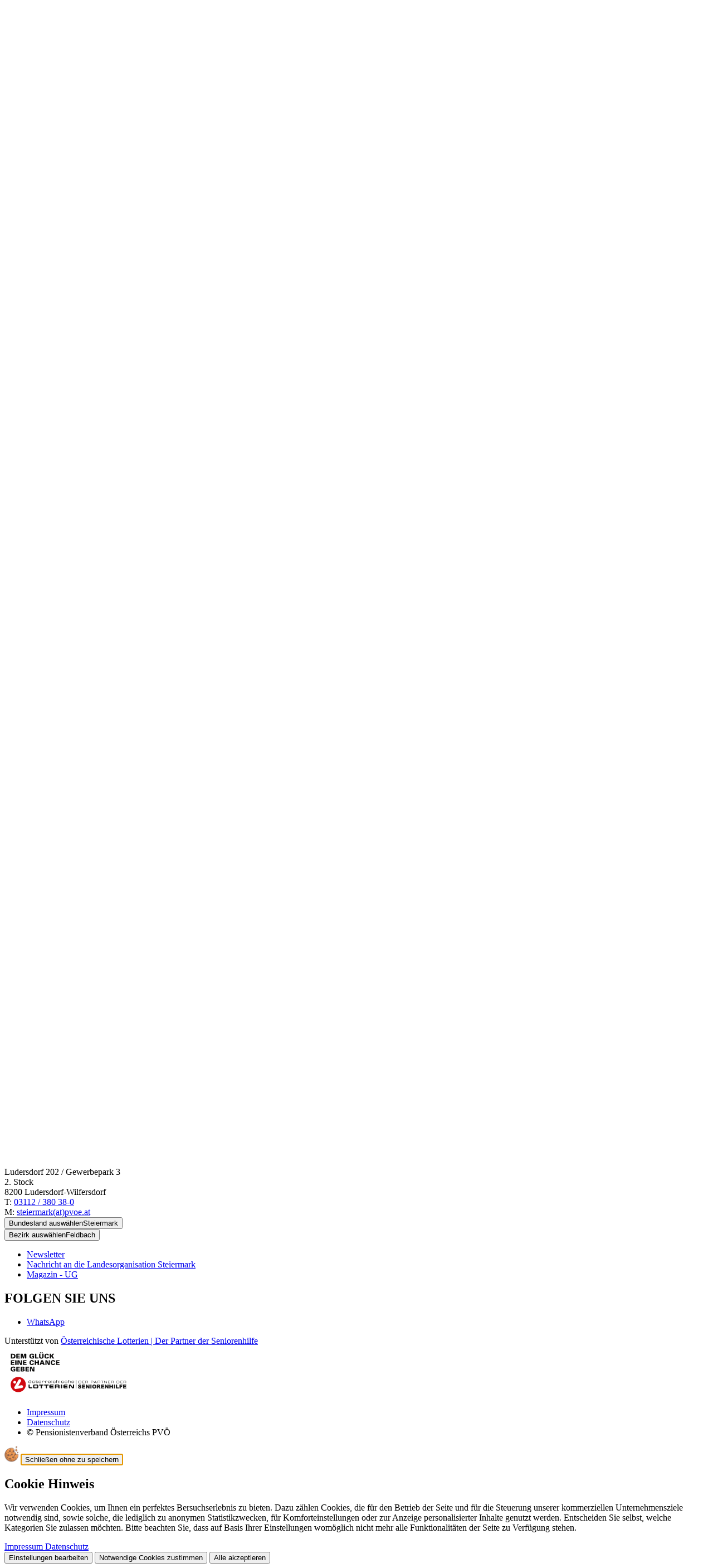

--- FILE ---
content_type: text/html; charset=utf-8
request_url: https://pvoe.at/steiermark/feldbach/kirchberg/uebersicht-news/detail-news/am-puls-der-zeit-bleiben/
body_size: 33361
content:
<!DOCTYPE html>
<html lang="de-at">
<head>
    <meta charset="utf-8">

<!-- 
	Website by LIMESODA Interactive Marketing GmbH | www.limesoda.com

	This website is powered by TYPO3 - inspiring people to share!
	TYPO3 is a free open source Content Management Framework initially created by Kasper Skaarhoj and licensed under GNU/GPL.
	TYPO3 is copyright 1998-2026 of Kasper Skaarhoj. Extensions are copyright of their respective owners.
	Information and contribution at https://typo3.org/
-->

<link rel="icon" href="/_assets/90183891f7fecf65352c1f9615c33408/Icons/Favicons/favicon.ico" type="image/vnd.microsoft.icon">
<title>Am Puls der Zeit - und der digitalen Welt... eine Video-Reihe - PVÖ</title>
<meta name="generator" content="TYPO3 CMS">
<meta name="description" content="Internet, Apps, Google, Skype &amp; Co - mit diesen Videos werden Sie rasch zum Profi.">
<meta name="viewport" content="width=device-width, initial-scale=1">
<meta name="robots" content="index,follow,max-image-preview:standard,max-snippet:-1,max-video-preview:-1">
<meta property="og:title" content="Am Puls der Zeit - und der digitalen Welt... eine Video-Reihe">
<meta property="og:type" content="article">
<meta property="og:url" content="https://pvoe.at/steiermark/feldbach/kirchberg/uebersicht-news/detail-news/am-puls-der-zeit-bleiben/">
<meta property="og:image" content="https://pvoe.at/fileadmin/_processed_/5/a/csm_PulsderZeit_3d43553ea5.jpg">
<meta property="og:image:width" content="1200">
<meta property="og:image:height" content="789">
<meta property="og:description" content="Internet, Apps, Google, Skype &amp; Co - mit diesen Videos werden Sie rasch zum Profi.">
<meta property="og:site_name" content="PVÖ">
<meta name="google" content="notranslate">
<meta name="apple-mobile-web-app-capable" content="no">
<meta name="format-detection" content="telephone=no">

<link rel="stylesheet" href="/typo3temp/assets/compressed/merged-2ef04dea17aa58aabd101cbfd12a9edc-15f9e9016a55c26941a404a29381fe20.css?1768296964" media="all">
<link rel="stylesheet" href="/typo3temp/assets/compressed/c5da614ee3c2fce1b1e4a31f0caa92bd-f4252f28b1fc219adc533a5fbee06f7f.css?1768296964" media="all">
<link rel="stylesheet" href="/typo3temp/assets/compressed/merged-cce7b69e27f655be0d7f12af8da30a78-af5fc9cf13d2d8a95c463506aa4d3e58.css?1768296964" media="all">






<script id="ls-cookie-consent" type="application/json">{"groups":{"group-13":{"cookie-21":{"gtm-trigger":"","mtm-trigger":"","header":["<!-- Matomo --><script type=\"text\/javascript\">  var _paq = window._paq = window._paq || [];  \/* tracker methods like \"setCustomDimension\" should be called before \"trackPageView\" *\/  _paq.push(['trackPageView']);  _paq.push(['enableLinkTracking']);  (function() {    var u=\"https:\/\/statistik.headroom.at\/\";    _paq.push(['setTrackerUrl', u+'matomo.php']);    _paq.push(['setSiteId', '187']);    var d=document, g=d.createElement('script'), s=d.getElementsByTagName('script')[0];    g.type='text\/javascript'; g.async=true; g.src=u+'matomo.js'; s.parentNode.insertBefore(g,s);  })();<\/script><!-- End Matomo Code -->"]}}},"options":{"forceConsent":false,"hideOptions":true,"noTracking":false},"rootPid":10}</script>
<link
    rel="preload"
    as="font"
    href="/"
    type="font/woff2"
    crossorigin="anonymous"
/>
<link
    rel="preload"
    as="font"
    href="/"
    type="font/woff2"
    crossorigin="anonymous"
/>
<link
    rel="preload"
    as="font"
    href="/"
    type="font/woff2"
    crossorigin="anonymous"
/>

    
            
        

    
            
        

    
            
        

    <link
        rel="apple-touch-icon"
        sizes="180x180"
        href="/_assets/90183891f7fecf65352c1f9615c33408/Icons/Favicons/apple-touch-icon.png?1768296930"
    />
    <link
        rel="icon"
        type="image/png"
        sizes="96x96"
        href="/_assets/90183891f7fecf65352c1f9615c33408/Icons/Favicons/favicon-96x96.png"
    />
    <link
        rel="manifest"
        href="/_assets/90183891f7fecf65352c1f9615c33408/Icons/Favicons/site.webmanifest?1768296930"
    />
    <link
        rel="mask-icon"
        href="/_assets/90183891f7fecf65352c1f9615c33408/Icons/Favicons/safari-pinned-tab.svg?1768296930"
        color="#c61932"
    />
    <meta
        name="msapplication-TileColor"
        content=""
    />
    <meta
        name="theme-color"
        content="#ffffff"
    />


<link rel="canonical" href="https://pvoe.at/steiermark/feldbach/kirchberg/uebersicht-news/detail-news/am-puls-der-zeit-bleiben/">
</head>
<body id="p4950" class="page-4950 pagelevel-5 language-de backendlayout-default layout-0" itemscope itemtype="https://schema.org/WebPage">

    

    <div
        aria-label="SkipLinks"
        class="bg-primary absolute z-[100] -translate-y-full rounded-br-md border focus-within:translate-y-0 motion-safe:transition-transform motion-safe:duration-300"
    ><a
            href="#mainContent"
            class="sr-only inline-block rounded-br-md !p-2 text-white outline-offset-4 focus:not-sr-only"
        >
            Springe zum Inhalt
        </a></div><div class="wrapper"><header
    id="pageHeader"
    class="fixed left-0 right-0 top-0 z-60 shadow bg-white motion-safe:transition-transform motion-safe:duration-300"
    :class="{ '-translate-y-full': isCollapsed }"
    x-data="{
    open: false,
    previousPageYOffset: 0,
    isCollapsed: false,
    mobileMediaQuery: '(max-width: 991.8px)',
    isMobile: window.matchMedia(this.mobileMediaQuery).matches,
    handleCollapsingHeader() {
        this.isCollapsed = this.previousPageYOffset < window.pageYOffset && window.pageYOffset > 0;
        this.previousPageYOffset = window.pageYOffset;
    },
    init() {
        const mediaQuery = window.matchMedia(this.mobileMediaQuery);
        this.isMobile = mediaQuery.matches;
        this.previousPageYOffset = window.pageYOffset;

        mediaQuery.addEventListener('change', (event) => {
            this.isMobile = event.matches;
        });

        this.$el.classList.remove('hidden');
    },
    toggle() {
        if (this.open) {
            return this.close();
        }
        this.open = true;
    },
    close() {
        if (!this.open) {
            return;
        }
        this.open = false;
    },
}"
    @scroll.window.passive="handleCollapsingHeader"
><div class="relative"><div class="lg:before:bg-gray-lightest lg:before:h-1/2 lg:before:left-0 relative lg:before:right-0 lg:before:absolute lg:before:-z-10 lg:before:bottom-0"><div class="fluid-container-xl flex justify-between gap-7.5"><a class="flex w-30.25 items-center self-center lg:w-52" href="/steiermark/"><span class="sr-only">
            Link zur Startseite
        </span><img class="w-full" src="/_assets/90183891f7fecf65352c1f9615c33408/Images/Logos/Logo_steiermark.svg" width="64" height="64" alt="" /></a><div class="grid lg:grid-rows-2 grow"><div class="relative flex gap-4 justify-end"><div class="grow"><div class="flex flex-col sm:flex-row lg:justify-start max-sm:items-end justify-end gap-2 xl:gap-7.5 h-full py-2"><div
            class="relative flex w-full max-w-56 grow items-center sm:w-1/2 lg:w-full xl:w-1/2"
            x-data="{
                open: false,
                isFooter: window.innerHeight - $el.getBoundingClientRect().bottom < $el.scrollHeight,
                toggle() {
                    if (this.open) {
                        return this.close();
                    }

                    this.$refs.statesToggle.focus();

                    this.open = true;
                },
                close(focusAfter) {
                    if (!this.open) return;

                    this.open = false;

                    focusAfter && focusAfter.focus();
                },
            }"
            @focusin.window="!$root.contains($event.target) && close($refs.statesToggle)"
            @keydown.escape.prevent.stop="close($refs.statesToggle)"
            @click.outside="close($refs.statesToggle)"
            x-id="['statesDropdown']"
        ><button
                type="button"
                id="statesToggle"
                class="border-gray-light text-gray flex h-fit w-full items-center justify-between rounded border bg-white px-4.5 py-3.5 text-sm"
                x-ref="statesToggle"
                :aria-controls="$id('statesDropdown')"
                :aria-expanded="open"
                @click="toggle"
            ><span class="sr-only">Bundesland auswählen</span><span aria-hidden="true">Steiermark</span><span
                    class="icon-chevron-down text-[10px]"
                    :class="open && 'rotate-180'"
                    aria-hidden="true"
                ></span></button><ul
                class="border-gray-light absolute top-full right-0 left-0 z-10 flex max-h-[50vh] w-fit min-w-full flex-col overflow-y-scroll rounded border bg-white"
                aria-labelledby="states-states-toggle"
                :id="$id('statesDropdown')"
                :class="{'top-full': !isFooter, 'bottom-full mb-2': isFooter}"
                x-show="open"
                x-cloak
            ><li><a class="text-gray hover:text-primary focus-visible:text-primary block p-3.5 outline-offset-0" href="https://pvoe.at/">
                                    Österreich
                                </a></li><li><a class="text-gray hover:text-primary focus-visible:text-primary block p-3.5 outline-offset-0" href="https://burgenland.pvoe.at/">
                                    Burgenland
                                </a></li><li><a class="text-gray hover:text-primary focus-visible:text-primary block p-3.5 outline-offset-0" href="https://pvoe.at/kaernten/">
                                    Kärnten
                                </a></li><li><a class="text-gray hover:text-primary focus-visible:text-primary block p-3.5 outline-offset-0" href="https://pvoe.at/niederoesterreich/">
                                    Niederösterreich
                                </a></li><li><a class="text-gray hover:text-primary focus-visible:text-primary block p-3.5 outline-offset-0" href="https://pvoe.at/oberoesterreich/">
                                    Oberösterreich
                                </a></li><li><a class="text-gray hover:text-primary focus-visible:text-primary block p-3.5 outline-offset-0" href="https://pvoe.at/salzburg/">
                                    Salzburg
                                </a></li><li><a class="text-gray hover:text-primary focus-visible:text-primary block p-3.5 outline-offset-0" href="/steiermark/">
                                    Steiermark
                                </a></li><li><a class="text-gray hover:text-primary focus-visible:text-primary block p-3.5 outline-offset-0" href="https://pvoe.at/tirol/">
                                    Tirol
                                </a></li><li><a class="text-gray hover:text-primary focus-visible:text-primary block p-3.5 outline-offset-0" href="https://pvoe.at/vorarlberg/">
                                    Vorarlberg
                                </a></li><li><a class="text-gray hover:text-primary focus-visible:text-primary block p-3.5 outline-offset-0" href="https://pvoe.at/wien/">
                                    Wien
                                </a></li></ul></div><div
            class="relative flex w-full max-w-56 grow items-center sm:w-1/2 lg:w-full xl:w-1/2"
            x-data="{
                open: false,
                isFooter: window.innerHeight - $el.getBoundingClientRect().bottom < $el.scrollHeight,
                toggle() {
                    if (this.open) {
                        return this.close();
                    }

                    this.$refs.districtsToggle.focus();

                    this.open = true;
                },
                close(focusAfter) {
                    if (!this.open) return;

                    this.open = false;

                    focusAfter && focusAfter.focus();
                },
            }"
            @focusin.window="!$root.contains($event.target) && close($refs.districtsToggle)"
            @keydown.escape.prevent.stop="close($refs.districtsToggle)"
            @click.outside="close($refs.districtsToggle)"
            x-id="['districtsToggle']"
        ><button
                type="button"
                id="districtsToggle"
                class="border-gray-light text-gray flex h-fit w-full items-center justify-between rounded border bg-white px-4.5 py-3.5 text-sm"
                x-ref="districtsToggle"
                :aria-controls="$id('districtsToggle')"
                :aria-expanded="open"
                @click="toggle"
            ><span class="sr-only">Bezirk auswählen</span><span aria-hidden="true">Feldbach</span><span
                    class="icon-chevron-down text-[10px]"
                    :class="open && 'rotate-180'"
                    aria-hidden="true"
                ></span></button><ul
                class="border-gray-light absolute top-full right-0 left-0 z-10 flex max-h-[50vh] w-fit min-w-full flex-col overflow-y-scroll rounded border bg-white"
                aria-labelledby="districts-districts-toggle"
                :id="$id('districtsDropdown')"
                :class="{'top-full': !isFooter, 'bottom-full mb-2': isFooter}"
                x-show="open"
                x-cloak
            ><li><a class="text-gray hover:text-primary focus-visible:text-primary block p-3.5 outline-offset-0" href="/steiermark/bruck-mur/">
                            Bruck an der Mur
                        </a></li><li><a class="text-gray hover:text-primary focus-visible:text-primary block p-3.5 outline-offset-0" href="/steiermark/deutschlandsberg/">
                            Deutschlandsberg
                        </a></li><li><a class="text-gray hover:text-primary focus-visible:text-primary block p-3.5 outline-offset-0" href="/steiermark/steirische-eisenstrasse/">
                            Steirische Eisenstraße
                        </a></li><li><a class="text-gray hover:text-primary focus-visible:text-primary block p-3.5 outline-offset-0" href="/steiermark/feldbach/">
                            Feldbach
                        </a></li><li><a class="text-gray hover:text-primary focus-visible:text-primary block p-3.5 outline-offset-0" href="/steiermark/fuerstenfeld/">
                            Fürstenfeld
                        </a></li><li><a class="text-gray hover:text-primary focus-visible:text-primary block p-3.5 outline-offset-0" href="/steiermark/graz/">
                            Graz
                        </a></li><li><a class="text-gray hover:text-primary focus-visible:text-primary block p-3.5 outline-offset-0" href="/steiermark/graz-umgebung/">
                            Graz Umgebung
                        </a></li><li><a class="text-gray hover:text-primary focus-visible:text-primary block p-3.5 outline-offset-0" href="/steiermark/hartberg-fuerstenfeld/">
                            Hartberg
                        </a></li><li><a class="text-gray hover:text-primary focus-visible:text-primary block p-3.5 outline-offset-0" href="/steiermark/judenburg-murau/">
                            Judenburg-Murau
                        </a></li><li><a class="text-gray hover:text-primary focus-visible:text-primary block p-3.5 outline-offset-0" href="/steiermark/knittelfeld/">
                            Knittelfeld
                        </a></li><li><a class="text-gray hover:text-primary focus-visible:text-primary block p-3.5 outline-offset-0" href="/steiermark/leibnitz/">
                            Leibnitz
                        </a></li><li><a class="text-gray hover:text-primary focus-visible:text-primary block p-3.5 outline-offset-0" href="/steiermark/leoben/">
                            Leoben
                        </a></li><li><a class="text-gray hover:text-primary focus-visible:text-primary block p-3.5 outline-offset-0" href="/steiermark/liezen/">
                            Liezen
                        </a></li><li><a class="text-gray hover:text-primary focus-visible:text-primary block p-3.5 outline-offset-0" href="/steiermark/muerzzuschlag/">
                            Mürzzuschlag
                        </a></li><li><a class="text-gray hover:text-primary focus-visible:text-primary block p-3.5 outline-offset-0" href="/steiermark/radkersburg/">
                            Radkersburg
                        </a></li><li><a class="text-gray hover:text-primary focus-visible:text-primary block p-3.5 outline-offset-0" href="/steiermark/voitsberg/">
                            Voitsberg
                        </a></li><li><a class="text-gray hover:text-primary focus-visible:text-primary block p-3.5 outline-offset-0" href="/steiermark/weiz/">
                            Weiz
                        </a></li></ul></div></div></div><div class="justify-end xl:gap-19 hidden lg:flex gap-3.75 items-center"><div
        class="flex h-fit items-center gap-5 max-lg:p-4 lg:items-end"
        x-data="{
            root: document.querySelector(':root'),
            siteFontSizeZoom: $persist(1),
            init() {
                this.setFontSizeZoom(this.siteFontSizeZoom);
            },
            setFontSizeZoom(fontSizeZoom) {
                this.siteFontSizeZoom = fontSizeZoom;
                this.root.style.setProperty('--font-size-zoom', this.siteFontSizeZoom);
            },
        }"
    ><button
            type="button"
            class="max-lg:border-gray-light flex h-fit items-end justify-center p-1.5 text-[0.875rem] leading-6 max-lg:size-10.75 max-lg:rounded max-lg:border"
            @click="setFontSizeZoom(1)"
        ><span class="sr-only">Schriftgröße auf 100% einstellen</span><span aria-hidden="true">A</span></button><button
            type="button"
            class="max-lg:border-gray-light flex h-fit items-end justify-center p-1.5 text-[1.1875rem] leading-6.5 max-lg:size-10.75 max-lg:rounded max-lg:border"
            @click="setFontSizeZoom(1.25)"
        ><span class="sr-only">Schriftgröße auf 125% einstellen</span><span aria-hidden="true">A</span></button><button
            type="button"
            class="max-lg:border-gray-light flex h-fit items-end justify-center p-1.5 text-[1.875rem] leading-8 max-lg:size-10.75 max-lg:rounded max-lg:border"
            @click="setFontSizeZoom(1.5)"
        ><span class="sr-only">Schriftgröße auf 150% einstellen</span><span aria-hidden="true">A</span></button></div><ul class="flex justify-center gap-3.75 max-lg:flex-wrap max-lg:p-3.75 lg:items-center xl:gap-8.5"><li class="flex items-center"><a
                        href="https://pvoe.at/seniorenreisen/"
                        class="text-gray-dark hover:text-primary focus-visible:text-primary decoration-primary-dark focus-visible::underline-offset-2 flex items-center p-2 text-xs leading-[1] font-semibold tracking-[1px] hover:underline hover:decoration-2 hover:underline-offset-2 focus-visible:underline focus-visible:decoration-2"
                        title="SeniorenReisen"
                        
                    ><img class="w-7.5 pr-1.25" src="/_assets/90183891f7fecf65352c1f9615c33408/Images/seniorenreisen.png" width="30" height="30" alt="" />
                        
                         SeniorenReisen 
                    </a></li><li class="flex items-center"><a
                        href="/steiermark/meinpvoe/"
                        class="text-gray-dark hover:text-primary focus-visible:text-primary decoration-primary-dark focus-visible::underline-offset-2 flex items-center p-2 text-xs leading-[1] font-semibold tracking-[1px] hover:underline hover:decoration-2 hover:underline-offset-2 focus-visible:underline focus-visible:decoration-2"
                        title="MeinPVÖ"
                        
                    >
                        
                         MeinPVÖ 
                    </a></li><li class="flex items-center"><a
                        href="/steiermark/ueber-uns/"
                        class="text-gray-dark hover:text-primary focus-visible:text-primary decoration-primary-dark focus-visible::underline-offset-2 flex items-center p-2 text-xs leading-[1] font-semibold tracking-[1px] hover:underline hover:decoration-2 hover:underline-offset-2 focus-visible:underline focus-visible:decoration-2"
                        title="Über uns"
                        
                    >
                        
                         Über uns 
                    </a></li></ul></div></div><div class="gap-2.5 justify-end items-center hidden lg:flex"><nav
            id="desktop-main-nav"
            aria-label="Main navigation"
        ><ul class="flex"><li id="desktop-main-nav-li-0"><a
                href="/steiermark/mitglied-werden/"
                title="Mitglied werden"
                class="nav-link level-1"
                
            ><span class="desktop-main-nav-title level-1">Mitglied werden</span></a></li><li id="desktop-main-nav-li-1"><a
                href="/steiermark/unsere-generation/"
                title="Unsere Generation"
                class="nav-link level-1"
                
            ><span class="desktop-main-nav-title level-1">Unsere Generation</span></a></li></ul></nav><form
        class="max-lg:bg-gray-lightest relative h-full w-full max-lg:p-3.75 lg:w-1/2 shrink-1"
        data-suggest="/?type=7384"
        data-suggest-header="Top Treffer"
        action="/steiermark/suche/"
    ><label class="block h-full"><span class="sr-only">
                Suche
            </span><input
                type="text"
                class="border-gray-light tx-solr-q js-solr-q tx-solr-suggest tx-solr-suggest-focus form-control relative size-full rounded border bg-white py-4.75 pr-10 pl-6.25"
                name="tx_solr[q]"
                value=""
                id="autocomplete"
                autocomplete="off"
            /></label><button
            type="submit"
            class="tx-solr-submit absolute top-1/2 right-7.5 -translate-y-1/2 lg:right-3.75"
        ><span class="sr-only">
                Suchen
            </span><span
                class="icon-search text-base-plus"
                aria-hidden="true"
            ></span></button></form></div></div></div></div><div
                    id="pageHeaderSubmenu"
                    class="bg-primary min-h-12.5 w-full"
                ><div class="flex items-center text-white text-md size-full fluid-container-xl min-h-12.5 max-md:flex-wrap"><span>
                            Willkommen beim PVÖ
                            Detail News, Steiermark
                        </span></div></div><div
            class="flex lg:hidden"
            x-trap="open"
        ><button
                type="button"
                class="lg:hidden py-3 px-3.75 absolute top-full left-0 bg-primary z-60"
                :aria-expanded="open"
                @click="toggle()"
            ><span class="sr-only">
                    Navigation öffnen/schließen
                </span><span
                    class="relative block mb-1.25 bg-white h-0.75 pointer-events-none w-6.75 motion-safe:transition-transform motion-safe:duration-500"
                    :class="!open ? '' : 'translate-y-2 rotate-45'"
                    aria-hidden="true"></span><span
                    class="relative block mb-1.25 bg-white h-0.75 pointer-events-none w-6.75 motion-safe:transition-opacity motion-safe:duration-500"
                    :class="!open ? '' : 'opacity-0'"
                    aria-hidden="true"></span><span
                    class="relative block bg-white h-0.75 pointer-events-none w-6.75 motion-safe:transition-transform motion-safe:duration-500"
                    :class="!open ? '' : '-translate-y-2 -rotate-45'"
                    aria-hidden="true"></span></button><div
                class="bg-white left-0 right-0 top-full w-full z-50 absolute shadow"
                x-show="open"
                x-cloak
                x-collapse
            ><nav
            id="mobile-main-nav"
            class="pt-10.75"
            aria-label="Main navigation"
        ><ul class="border-gray-light border-t pt-px"><li id="mobile-main-nav-li-0"><a
                href="/steiermark/mitglied-werden/"
                class="border-gray-light border-t-gray-light nav-link level-1 inline-flex w-full items-center justify-between border-b px-3.75 py-3.5"
                
            ><span class="text-base-plus">Mitglied werden</span></a></li><li id="mobile-main-nav-li-1"><a
                href="/steiermark/unsere-generation/"
                class="border-gray-light border-t-gray-light nav-link level-1 inline-flex w-full items-center justify-between border-b px-3.75 py-3.5"
                
            ><span class="text-base-plus">Unsere Generation</span></a></li></ul></nav><div
        class="flex h-fit items-center gap-5 max-lg:p-4 lg:items-end"
        x-data="{
            root: document.querySelector(':root'),
            siteFontSizeZoom: $persist(1),
            init() {
                this.setFontSizeZoom(this.siteFontSizeZoom);
            },
            setFontSizeZoom(fontSizeZoom) {
                this.siteFontSizeZoom = fontSizeZoom;
                this.root.style.setProperty('--font-size-zoom', this.siteFontSizeZoom);
            },
        }"
    ><button
            type="button"
            class="max-lg:border-gray-light flex h-fit items-end justify-center p-1.5 text-[0.875rem] leading-6 max-lg:size-10.75 max-lg:rounded max-lg:border"
            @click="setFontSizeZoom(1)"
        ><span class="sr-only">Schriftgröße auf 100% einstellen</span><span aria-hidden="true">A</span></button><button
            type="button"
            class="max-lg:border-gray-light flex h-fit items-end justify-center p-1.5 text-[1.1875rem] leading-6.5 max-lg:size-10.75 max-lg:rounded max-lg:border"
            @click="setFontSizeZoom(1.25)"
        ><span class="sr-only">Schriftgröße auf 125% einstellen</span><span aria-hidden="true">A</span></button><button
            type="button"
            class="max-lg:border-gray-light flex h-fit items-end justify-center p-1.5 text-[1.875rem] leading-8 max-lg:size-10.75 max-lg:rounded max-lg:border"
            @click="setFontSizeZoom(1.5)"
        ><span class="sr-only">Schriftgröße auf 150% einstellen</span><span aria-hidden="true">A</span></button></div><div class="relative"><form
        class="max-lg:bg-gray-lightest relative h-full w-full max-lg:p-3.75 lg:w-1/2 shrink-1"
        data-suggest="/?type=7384"
        data-suggest-header="Top Treffer"
        action="/steiermark/suche/"
    ><label class="block h-full"><span class="sr-only">
                Suche
            </span><input
                type="text"
                class="border-gray-light tx-solr-q js-solr-q tx-solr-suggest tx-solr-suggest-focus form-control relative size-full rounded border bg-white py-4.75 pr-10 pl-6.25"
                name="tx_solr[q]"
                value=""
                id="autocomplete"
                autocomplete="off"
            /></label><button
            type="submit"
            class="tx-solr-submit absolute top-1/2 right-7.5 -translate-y-1/2 lg:right-3.75"
        ><span class="sr-only">
                Suchen
            </span><span
                class="icon-search text-base-plus"
                aria-hidden="true"
            ></span></button></form></div><ul class="flex justify-center gap-3.75 max-lg:flex-wrap max-lg:p-3.75 lg:items-center xl:gap-8.5"><li class="flex items-center"><a
                        href="https://pvoe.at/seniorenreisen/"
                        class="text-gray-dark hover:text-primary focus-visible:text-primary decoration-primary-dark focus-visible::underline-offset-2 flex items-center p-2 text-xs leading-[1] font-semibold tracking-[1px] hover:underline hover:decoration-2 hover:underline-offset-2 focus-visible:underline focus-visible:decoration-2"
                        title="SeniorenReisen"
                        
                    ><img class="w-7.5 pr-1.25" src="/_assets/90183891f7fecf65352c1f9615c33408/Images/seniorenreisen.png" width="30" height="30" alt="" />
                        
                         SeniorenReisen 
                    </a></li><li class="flex items-center"><a
                        href="/steiermark/meinpvoe/"
                        class="text-gray-dark hover:text-primary focus-visible:text-primary decoration-primary-dark focus-visible::underline-offset-2 flex items-center p-2 text-xs leading-[1] font-semibold tracking-[1px] hover:underline hover:decoration-2 hover:underline-offset-2 focus-visible:underline focus-visible:decoration-2"
                        title="MeinPVÖ"
                        
                    >
                        
                         MeinPVÖ 
                    </a></li><li class="flex items-center"><a
                        href="/steiermark/ueber-uns/"
                        class="text-gray-dark hover:text-primary focus-visible:text-primary decoration-primary-dark focus-visible::underline-offset-2 flex items-center p-2 text-xs leading-[1] font-semibold tracking-[1px] hover:underline hover:decoration-2 hover:underline-offset-2 focus-visible:underline focus-visible:decoration-2"
                        title="Über uns"
                        
                    >
                        
                         Über uns 
                    </a></li></ul></div></div></div></header><section
                id="mainContent"
                role="main"
                itemprop="mainContentOfPage"
            ><!--TYPO3SEARCH_begin--><div
            id="contentWrapper"
            class="pt-40 sm:pt-36 lg:pt-47.5 [&amp;&gt;.frame-type-headerslider]:-mt-18 sm:[&amp;&gt;.frame-type-headerslider]:-mt-36 lg:[&amp;&gt;.frame-type-headerslider]:-mt-47.5 content-wrapper"
            x-data="headerResize"
        ><script type="application/ld+json">{"@context":"https://schema.org","@type":"BreadcrumbList","itemListElement":[{"@type":"ListItem","position":1,"item":{"@type":"WebPage","@id":"https://pvoe.at/steiermark/feldbach/","name":"Feldbach"}},{"@type":"ListItem","position":2,"item":{"@type":"WebPage","@id":"https://pvoe.at/steiermark/feldbach/kirchberg/","name":"Kirchberg"}},{"@type":"ListItem","position":3,"item":{"@type":"WebPage","@id":"https://pvoe.at/steiermark/feldbach/kirchberg/uebersicht-news/","name":"\u00dcbersicht News"}},{"@type":"ListItem","position":4,"item":{"@type":"WebPage","@id":"https://pvoe.at/steiermark/feldbach/kirchberg/uebersicht-news/detail-news/","name":"Detail News"}}]}</script><nav
            id="breadcrumbs"
            class="fluid-container-xl relative z-2 mt-4.5 mb-6.5"
            aria-label="Breadcrumbs"
        ><ol class="link-variant -mx-3.75 flex list-none flex-wrap text-xs max-lg:mt-4.25"><li
                        class="px-0.75 tracking-[0.0714rem]"
                        
                    ><a
                                    class="font-normal"
                                    href="/steiermark/"
                                    target=""
                                >
                                    Steiermark
                                </a><span class="icon-chevron-right text-design-black/40 relative -top-0.5 ml-0.5 text-[0.5rem]"></span></li><li
                        class="px-0.75 tracking-[0.0714rem]"
                        
                    ><a
                                    class="font-normal"
                                    href="/steiermark/feldbach/"
                                    target=""
                                >
                                    Feldbach
                                </a><span class="icon-chevron-right text-design-black/40 relative -top-0.5 ml-0.5 text-[0.5rem]"></span></li><li
                        class="px-0.75 tracking-[0.0714rem]"
                        
                    ><a
                                    class="font-normal"
                                    href="/steiermark/feldbach/kirchberg/"
                                    target=""
                                >
                                    Kirchberg
                                </a><span class="icon-chevron-right text-design-black/40 relative -top-0.5 ml-0.5 text-[0.5rem]"></span></li><li
                        class="px-0.75 tracking-[0.0714rem]"
                        
                    ><a
                                    class="font-normal"
                                    href="/steiermark/feldbach/kirchberg/uebersicht-news/"
                                    target=""
                                >
                                    Übersicht News
                                </a><span class="icon-chevron-right text-design-black/40 relative -top-0.5 ml-0.5 text-[0.5rem]"></span></li><li
                        class="px-0.75 tracking-[0.0714rem]"
                         aria-current="page"
                    ><a
                                    class="font-normal"
                                    href="/steiermark/feldbach/kirchberg/uebersicht-news/detail-news/"
                                    target=""
                                >
                                    Detail News
                                </a><span class="icon-chevron-right text-design-black/40 relative -top-0.5 ml-0.5 text-[0.5rem]"></span></li><li class="px-0.75 tracking-[0.0714rem]"><span>Am Puls der Zeit - und der digitalen Welt... eine Video-Reihe</span></li></ol></nav><section
        id="c11753"
        class="frame-type-news_newsdetail"
    ><div
            class="news news-single"
            itemscope="itemscope"
            itemtype="http://schema.org/Article"
        ><div class="fluid-container-lg relative mb-0 pt-12"><div class="relative h-0 pt-[39.3%]"><picture><source
                        srcset="/fileadmin/_processed_/5/a/csm_PulsderZeit_c2c55d9eb0.webp"
                        type="image/webp"
                        media="(min-width: 992px)"
                    /><source
                        srcset="/fileadmin/_processed_/5/a/csm_PulsderZeit_c2c55d9eb0.webp"
                        type="image/webp"
                        media="(min-width: 768px)"
                    /><source
                        srcset="/fileadmin/_processed_/5/a/csm_PulsderZeit_c2c55d9eb0.webp"
                        type="image/webp"
                        media="(min-width: 576px)"
                    /><source
                        srcset="/fileadmin/_processed_/5/a/csm_PulsderZeit_c2c55d9eb0.webp"
                        type="image/webp"
                        media="(min-width: 100px)"
                    /><source
                    srcset="/fileadmin/user_upload/pvoe-steiermark/LO/Logos_pvoestmk/PulsderZeit.jpg"
                    type="image/jpg"
                    media="(min-width: 992px)"
                /><source
                    srcset="/fileadmin/user_upload/pvoe-steiermark/LO/Logos_pvoestmk/PulsderZeit.jpg"
                    type="image/jpg"
                    media="(min-width: 768px)"
                /><source
                    srcset="/fileadmin/user_upload/pvoe-steiermark/LO/Logos_pvoestmk/PulsderZeit.jpg"
                    type="image/jpg"
                    media="(min-width: 576px)"
                /><source
                    srcset="/fileadmin/user_upload/pvoe-steiermark/LO/Logos_pvoestmk/PulsderZeit.jpg"
                    type="image/jpg"
                    media="(min-width: 100px)"
                /><img class="absolute top-0 left-0 size-full rounded object-cover" loading="lazy" src="/fileadmin/user_upload/pvoe-steiermark/LO/Logos_pvoestmk/PulsderZeit.jpg" width="1255" height="825" alt="" /></picture><!-- categories --><div class="absolute top-full left-0 w-full"><div class="max-w-content-md mx-auto flex flex-wrap px-3.75 lg:-translate-y-1/2"></div></div></div><div class="ml-auto max-w-6/10"><p class="text-gray mt-0.5 text-right text-xs">&copy;&nbsp;pvstmk</p></div></div><div class="max-w-content-md mx-auto px-3.75"><h1
                class="break-words hyphens-auto text-xl"
                itemprop="headline"
            >
                Am Puls der Zeit - und der digitalen Welt... eine Video-Reihe
            </h1><div
                class="font-semibold"
                itemprop="description"
            ><p>Internet, Apps, Google, Skype &amp; Co - mit diesen Videos werden Sie rasch zum Profi.</p></div><div
                class="link-text"
                itemprop="articleBody"
            ><p class="rte-p">Was das Internet kann, was man damit machen kann... das und viel mehr erfahren Sie in unseren (bislang) 11 Videos rund um die digitale Welt.&nbsp;</p><p class="rte-p">Wie man mit Google umgeht, wie man mit Skype mit Bild und Ton telefoniert, wie man mit WhatsApp in Kontakt bleibt, die Welt von YouTube - diese (und noch viele weitere) Punkte werden in den Tutorial-Videos genau veranschaulicht und erklärt - so oft und so lange Sie es möchten.</p><p class="text-center"><strong><a href="/steiermark/themen/kultur-bildung/infoplattform-wie-geht-das/">Klicken Sie sich HIER in unseren Video-Bereich</a></strong></p></div></div><div class="max-w-content-md mx-auto px-3.75"><div class="mb-8"><p class="text-gray text-xs font-semibold"><span class="mr-4"><time
                        itemprop="datePublished"
                        datetime="28.04.2025"
                    >
                        28.04.2025
                    </time></span></p></div><div class="flex justify-between"><button
                type="button"
                class="link-accent flex items-center gap-2 font-semibold"
                onclick="history.back();"
            ><span
                    class="icon-arrow-left text-[20px]"
                    aria-hidden="true"
                ></span>
                Zurück
            </button><div
        class="flex gap-2.5"
        x-data="{
            open: false,
            toggle() {
                if (this.open) {
                    return this.close();
                }

                this.$refs.socialLinksToggle.focus();

                this.open = true;
            },
            close(focusAfter) {
                if (!this.open) return;

                this.open = false;

                focusAfter && focusAfter.focus();
            },
            handleFocusOut(event) {
                if (!this.$el.contains(event.relatedTarget)) {
                    this.open = false;
                }
            },
        }"
        @click.outside="close($refs.socialLinksToggle)"
        @keyup.escape="close($refs.socialLinksToggle)"
        @focusout.stop="handleFocusOut"
    ><button
            type="button"
            id="socialLinksToggle"
            class="text-primary text-base-plus flex items-center gap-2.5 link-accent p-2"
            x-ref="socialLinksToggle"
            aria-controls="socialLinks"
            :aria-expanded="open"
            @click="toggle"
        ><span>
                Teilen
            </span><span
                class="icon-share border-primary flex size-9 items-center justify-center rounded-full border"
                aria-hidden="true"
            ></span></button><div
            id="socialLinks"
            class="flex flex-wrap gap-2.5 items-center"
            aria-labelledby="socialLinksToggle"
            x-show="open"
            x-cloak
        ><a
                class="rounded-full"
                href="https://www.facebook.com/sharer/sharer.php?u=https://pvoe.at/steiermark/feldbach/kirchberg/uebersicht-news/detail-news/am-puls-der-zeit-bleiben/"
                target="_blank"
            ><span class="bg-primary border-primary icon-facebook flex size-9 items-center justify-center rounded-full border text-white"></span></a><a
                class="rounded-full"
                href="https://twitter.com/intent/tweet?&url=https://pvoe.at/steiermark/feldbach/kirchberg/uebersicht-news/detail-news/am-puls-der-zeit-bleiben/"
                target="_blank"
            ><span class="bg-primary border-primary icon-x flex size-9 items-center justify-center rounded-full border text-white"></span></a><a
                class="rounded-full"
                href="https://wa.me/?text=https://pvoe.at/steiermark/feldbach/kirchberg/uebersicht-news/detail-news/am-puls-der-zeit-bleiben/"
                target="_blank"
            ><span class="bg-primary border-primary icon-whatsapp flex size-9 items-center justify-center rounded-full border text-white"></span></a></div></div></div></div></div></section></div><!--TYPO3SEARCH_end--></section><footer
        itemscope
        itemtype="https://schema.org/WPFooter"
    ><div class="bg-gray-lightest pt-11.25 pb-8.75"><div class="fluid-container-xl grid grid-cols-12 items-center gap-x-7.5"><div class="space-y-7.5 lg:col-span-3 col-span-12"><h2 class="sr-only">
                        Kontakt
                    </h2><div class="text-base-plus flex max-lg:gap-4"><span
                            class="icon-location text-primary text-xl"
                            aria-hidden="true"
                        ></span><div class="link-variant"><strong>Pensionistenverband Landesorganisation Steiermark</strong><div>Ludersdorf 202 / Gewerbepark 3</div><div>2. Stock</div><div>8200 Ludersdorf-Wilfersdorf</div><div class="mt-7.5"><div>T:&nbsp;<a href="tel:+433112380380">03112 / 380 38-0</a></div><div>M:&nbsp;<a href="#" data-mailto-token="nbjmup+tufjfsnbslAqwpf/bu" data-mailto-vector="1">steiermark(at)pvoe.at</a></div></div></div></div></div><div class="col-span-12 max-lg:my-10 lg:col-span-3"><div class="flex flex-col gap-4 sm:flex-row lg:flex-col xl:flex-row"><div
            class="relative flex w-full max-w-56 grow items-center sm:w-1/2 lg:w-full xl:w-1/2"
            x-data="{
                open: false,
                isFooter: window.innerHeight - $el.getBoundingClientRect().bottom < $el.scrollHeight,
                toggle() {
                    if (this.open) {
                        return this.close();
                    }

                    this.$refs.statesToggle.focus();

                    this.open = true;
                },
                close(focusAfter) {
                    if (!this.open) return;

                    this.open = false;

                    focusAfter && focusAfter.focus();
                },
            }"
            @focusin.window="!$root.contains($event.target) && close($refs.statesToggle)"
            @keydown.escape.prevent.stop="close($refs.statesToggle)"
            @click.outside="close($refs.statesToggle)"
            x-id="['statesDropdown']"
        ><button
                type="button"
                id="statesToggle"
                class="border-gray-light text-gray flex h-fit w-full items-center justify-between rounded border bg-white px-4.5 py-3.5 text-sm"
                x-ref="statesToggle"
                :aria-controls="$id('statesDropdown')"
                :aria-expanded="open"
                @click="toggle"
            ><span class="sr-only">Bundesland auswählen</span><span aria-hidden="true">Steiermark</span><span
                    class="icon-chevron-down text-[10px]"
                    :class="open && 'rotate-180'"
                    aria-hidden="true"
                ></span></button><ul
                class="border-gray-light absolute top-full right-0 left-0 z-10 flex max-h-[50vh] w-fit min-w-full flex-col overflow-y-scroll rounded border bg-white"
                aria-labelledby="page-footer-states-toggle"
                :id="$id('statesDropdown')"
                :class="{'top-full': !isFooter, 'bottom-full mb-2': isFooter}"
                x-show="open"
                x-cloak
            ><li><a class="text-gray hover:text-primary focus-visible:text-primary block p-3.5 outline-offset-0" href="https://pvoe.at/">
                                    Österreich
                                </a></li><li><a class="text-gray hover:text-primary focus-visible:text-primary block p-3.5 outline-offset-0" href="https://burgenland.pvoe.at/">
                                    Burgenland
                                </a></li><li><a class="text-gray hover:text-primary focus-visible:text-primary block p-3.5 outline-offset-0" href="https://pvoe.at/kaernten/">
                                    Kärnten
                                </a></li><li><a class="text-gray hover:text-primary focus-visible:text-primary block p-3.5 outline-offset-0" href="https://pvoe.at/niederoesterreich/">
                                    Niederösterreich
                                </a></li><li><a class="text-gray hover:text-primary focus-visible:text-primary block p-3.5 outline-offset-0" href="https://pvoe.at/oberoesterreich/">
                                    Oberösterreich
                                </a></li><li><a class="text-gray hover:text-primary focus-visible:text-primary block p-3.5 outline-offset-0" href="https://pvoe.at/salzburg/">
                                    Salzburg
                                </a></li><li><a class="text-gray hover:text-primary focus-visible:text-primary block p-3.5 outline-offset-0" href="/steiermark/">
                                    Steiermark
                                </a></li><li><a class="text-gray hover:text-primary focus-visible:text-primary block p-3.5 outline-offset-0" href="https://pvoe.at/tirol/">
                                    Tirol
                                </a></li><li><a class="text-gray hover:text-primary focus-visible:text-primary block p-3.5 outline-offset-0" href="https://pvoe.at/vorarlberg/">
                                    Vorarlberg
                                </a></li><li><a class="text-gray hover:text-primary focus-visible:text-primary block p-3.5 outline-offset-0" href="https://pvoe.at/wien/">
                                    Wien
                                </a></li></ul></div><div
            class="relative flex w-full max-w-56 grow items-center sm:w-1/2 lg:w-full xl:w-1/2"
            x-data="{
                open: false,
                isFooter: window.innerHeight - $el.getBoundingClientRect().bottom < $el.scrollHeight,
                toggle() {
                    if (this.open) {
                        return this.close();
                    }

                    this.$refs.districtsToggle.focus();

                    this.open = true;
                },
                close(focusAfter) {
                    if (!this.open) return;

                    this.open = false;

                    focusAfter && focusAfter.focus();
                },
            }"
            @focusin.window="!$root.contains($event.target) && close($refs.districtsToggle)"
            @keydown.escape.prevent.stop="close($refs.districtsToggle)"
            @click.outside="close($refs.districtsToggle)"
            x-id="['districtsToggle']"
        ><button
                type="button"
                id="districtsToggle"
                class="border-gray-light text-gray flex h-fit w-full items-center justify-between rounded border bg-white px-4.5 py-3.5 text-sm"
                x-ref="districtsToggle"
                :aria-controls="$id('districtsToggle')"
                :aria-expanded="open"
                @click="toggle"
            ><span class="sr-only">Bezirk auswählen</span><span aria-hidden="true">Feldbach</span><span
                    class="icon-chevron-down text-[10px]"
                    :class="open && 'rotate-180'"
                    aria-hidden="true"
                ></span></button><ul
                class="border-gray-light absolute top-full right-0 left-0 z-10 flex max-h-[50vh] w-fit min-w-full flex-col overflow-y-scroll rounded border bg-white"
                aria-labelledby="page-footer-districts-toggle"
                :id="$id('districtsDropdown')"
                :class="{'top-full': !isFooter, 'bottom-full mb-2': isFooter}"
                x-show="open"
                x-cloak
            ><li><a class="text-gray hover:text-primary focus-visible:text-primary block p-3.5 outline-offset-0" href="/steiermark/bruck-mur/">
                            Bruck an der Mur
                        </a></li><li><a class="text-gray hover:text-primary focus-visible:text-primary block p-3.5 outline-offset-0" href="/steiermark/deutschlandsberg/">
                            Deutschlandsberg
                        </a></li><li><a class="text-gray hover:text-primary focus-visible:text-primary block p-3.5 outline-offset-0" href="/steiermark/steirische-eisenstrasse/">
                            Steirische Eisenstraße
                        </a></li><li><a class="text-gray hover:text-primary focus-visible:text-primary block p-3.5 outline-offset-0" href="/steiermark/feldbach/">
                            Feldbach
                        </a></li><li><a class="text-gray hover:text-primary focus-visible:text-primary block p-3.5 outline-offset-0" href="/steiermark/fuerstenfeld/">
                            Fürstenfeld
                        </a></li><li><a class="text-gray hover:text-primary focus-visible:text-primary block p-3.5 outline-offset-0" href="/steiermark/graz/">
                            Graz
                        </a></li><li><a class="text-gray hover:text-primary focus-visible:text-primary block p-3.5 outline-offset-0" href="/steiermark/graz-umgebung/">
                            Graz Umgebung
                        </a></li><li><a class="text-gray hover:text-primary focus-visible:text-primary block p-3.5 outline-offset-0" href="/steiermark/hartberg-fuerstenfeld/">
                            Hartberg
                        </a></li><li><a class="text-gray hover:text-primary focus-visible:text-primary block p-3.5 outline-offset-0" href="/steiermark/judenburg-murau/">
                            Judenburg-Murau
                        </a></li><li><a class="text-gray hover:text-primary focus-visible:text-primary block p-3.5 outline-offset-0" href="/steiermark/knittelfeld/">
                            Knittelfeld
                        </a></li><li><a class="text-gray hover:text-primary focus-visible:text-primary block p-3.5 outline-offset-0" href="/steiermark/leibnitz/">
                            Leibnitz
                        </a></li><li><a class="text-gray hover:text-primary focus-visible:text-primary block p-3.5 outline-offset-0" href="/steiermark/leoben/">
                            Leoben
                        </a></li><li><a class="text-gray hover:text-primary focus-visible:text-primary block p-3.5 outline-offset-0" href="/steiermark/liezen/">
                            Liezen
                        </a></li><li><a class="text-gray hover:text-primary focus-visible:text-primary block p-3.5 outline-offset-0" href="/steiermark/muerzzuschlag/">
                            Mürzzuschlag
                        </a></li><li><a class="text-gray hover:text-primary focus-visible:text-primary block p-3.5 outline-offset-0" href="/steiermark/radkersburg/">
                            Radkersburg
                        </a></li><li><a class="text-gray hover:text-primary focus-visible:text-primary block p-3.5 outline-offset-0" href="/steiermark/voitsberg/">
                            Voitsberg
                        </a></li><li><a class="text-gray hover:text-primary focus-visible:text-primary block p-3.5 outline-offset-0" href="/steiermark/weiz/">
                            Weiz
                        </a></li></ul></div></div></div><div class="max-lg:mb-12 lg:col-span-3 col-span-12"><nav aria-label="Verlinkungen"><ul class="link-variant max-lg:grid max-lg:grid-cols-2 max-lg:gap-x-7.5 lg:space-y-2"><li class="max-lg:col-span-1"><a
                                            class="text-base-plus inline-block py-2 hyphens-auto"
                                            href="/steiermark/newsletter/"
                                            title="Newsletter"
                                            
                                        >
                                            Newsletter
                                        </a></li><li class="max-lg:col-span-1"><a
                                            class="text-base-plus inline-block py-2 hyphens-auto"
                                            href="/steiermark/kontakt-team/"
                                            title="Nachricht an die Landesorganisation Steiermark"
                                            
                                        >
                                            Nachricht an die Landesorganisation Steiermark
                                        </a></li><li class="max-lg:col-span-1"><a
                                            class="text-base-plus inline-block py-2 hyphens-auto"
                                            href="/steiermark/magazin-ug/"
                                            title="Magazin - UG"
                                            
                                        >
                                            Magazin - UG
                                        </a></li></ul></nav></div><div class="max-lg:gap-y-11 lg:col-span-3 col-span-12 space-y-3.75 max-lg:grid max-lg:grid-cols-2"><h2 class="text-sm font-semibold">
                            
                                FOLGEN SIE UNS
                            
                        </h2><ul class="flex flex-wrap items-center gap-2.5 max-lg:justify-end"><li><a href="https://wa.me/" target="_blank" rel="noreferrer noopener" class="rounded-full"><span
                                                class="icon-whatsapp text-base-plus text-primary focus-visible:text-primary-dark hover:text-primary-dark border-primary/50 flex size-10 items-center justify-center rounded-full border-2"
                                                aria-hidden="true"
                                            ></span><span class="sr-only">WhatsApp</span></a></li></ul><div class="space-y-2 max-lg:col-span-2 max-lg:flex max-lg:flex-col max-lg:items-center"><span>
                            Unterstützt von
                        </span><a target="_blank" href="https://www.lotterien.at/"><span class="sr-only">
                                        Österreichische Lotterien | Der Partner der Seniorenhilfe
                                    </span><div aria-hidden="true"><svg xmlns="http://www.w3.org/2000/svg" xmlns:xlink="http://www.w3.org/1999/xlink" version="1.1" id="Ebene_1" x="0px" y="0px" viewBox="0 0 525.28 177.89" style="enable-background:new 0 0 525.28 177.89;" xml:space="preserve" class="footer-partnerlinks__image" height="90" aria-hidden="true"><style type="text/css">
	.st0{fill:#FFFFFF;}
	.st1{fill:#D10A10;}
	.st2{fill:#0A0A0A;}
	.st3{fill:#0B0B0B;}
	.st4{fill:#0B0B0A;}
	.st5{fill:#0B0A0A;}
	.st6{fill:#1D1D1D;}
	.st7{fill:#0C0C0C;}
	.st8{fill:#0D0D0C;}
	.st9{fill:#1E1E1E;}
	.st10{fill:#1E1E1D;}
	.st11{fill:#131312;}
	.st12{fill:#121212;}
	.st13{fill:#141413;}
	.st14{fill:#222121;}
	.st15{fill:#151514;}
	.st16{fill:#191918;}
	.st17{fill:#212020;}
	.st18{fill:#161615;}
	.st19{fill:#202020;}
	.st20{fill:#232121;}
	.st21{fill:#232222;}
	.st22{fill:#151515;}
	.st23{fill:#101010;}
	.st24{fill:#171717;}
	.st25{fill:#272525;}
	.st26{fill:#181818;}
	.st27{fill:#1B1B1A;}
	.st28{fill:#2B2A2A;}
	.st29{fill:#222221;}
	.st30{fill:#3B3A39;}
	.st31{fill:#393837;}
	.st32{fill:#DADADA;}
	.st33{fill:#F7F7F7;}
</style><g><path class="st1" d="M75.81,136.42c-0.01,14.84-12.09,26.91-26.93,26.92c-14.89,0-26.96-12.1-26.95-27.03   c0.01-14.81,12.14-26.88,27-26.86C63.76,109.47,75.82,121.57,75.81,136.42z"/><path class="st2" d="M67.69,37.71c0.72-3.03,1.44-6.05,2.17-9.08c0.05-0.19,0.11-0.39,0.13-0.58c0.04-0.57,0.36-0.69,0.88-0.68   c1.92,0.03,3.84,0.03,5.76-0.01c0.59-0.01,0.74,0.17,0.73,0.74c-0.01,5.03,0,10.07,0.02,15.1c0,0.56-0.14,0.78-0.73,0.75   c-0.92-0.05-1.84,0-2.76-0.02c-0.85-0.01-0.87-0.02-0.86-0.85c0.04-2.72,0.11-5.43,0.15-8.15c0.02-1.32,0-2.63,0-4.08   c-0.28,0.42-0.37,0.79-0.47,1.15c-1.02,3.65-2.06,7.29-3.09,10.94c-0.28,0.98-0.28,0.98-1.25,0.99c-0.68,0-1.36,0-2.04,0   c-1.14,0-1.15,0-1.44-1.06c-0.98-3.62-1.95-7.24-2.93-10.86c-0.11-0.41-0.23-0.81-0.48-1.19c0,2.51,0,5.01,0,7.52   c0,1.64,0,3.28,0.05,4.91c0.01,0.51-0.13,0.71-0.66,0.69c-0.92-0.03-1.84-0.02-2.76,0c-0.41,0.01-0.6-0.14-0.56-0.55   c0.01-0.12,0-0.24,0-0.36c0-4.92,0-9.83,0-14.75c0-0.98-0.02-0.92,0.9-0.91c1.8,0,3.6,0,5.4,0c0.96,0,0.96,0.01,1.18,0.91   c0.66,2.67,1.3,5.35,1.96,8.02c0.08,0.31,0.17,0.61,0.26,0.92C67.43,37.36,67.18,37.88,67.69,37.71z"/><path class="st3" d="M50.21,54.6c0,3.49,0,6.88,0,10.28c0,0.48-0.01,0.96,0.01,1.44c0.01,0.41-0.17,0.56-0.57,0.56   c-1-0.01-2,0-3-0.01c-0.33,0-0.52-0.14-0.5-0.51c0.01-0.16,0-0.32,0-0.48c0-4.87,0-9.74,0-14.61c0-0.98,0.01-0.99,0.98-0.99   c1.44-0.01,2.88,0.05,4.31-0.02c0.8-0.04,1.2,0.22,1.52,0.96c1.44,3.29,2.94,6.54,4.43,9.8c0.16,0.34,0.23,0.75,0.7,1.11   c0-0.66,0-1.19,0-1.73c-0.01-3.03-0.02-6.07-0.02-9.1c0-1.01,0.01-1.02,1.06-1.02c0.72,0,1.44,0.03,2.16-0.01   c0.64-0.04,0.82,0.22,0.81,0.83c-0.02,3.07-0.01,6.15-0.01,9.22c0,1.92-0.02,3.83,0.01,5.75c0.01,0.63-0.21,0.83-0.83,0.82   c-1.52-0.03-3.04-0.05-4.55,0.01c-0.69,0.03-0.98-0.26-1.24-0.84c-1.55-3.54-3.12-7.07-4.69-10.6   C50.67,55.18,50.63,54.84,50.21,54.6z"/><path class="st3" d="M156.95,61.99c0-3.47,0-6.94,0-10.42c0-1.39-0.18-1.29,1.27-1.3c0.68,0,1.36,0.03,2.04-0.01   c0.59-0.03,0.75,0.21,0.74,0.77c-0.03,1.8-0.01,3.6-0.01,5.39c0,3.12,0,6.23,0,9.35c0,1.08-0.01,1.09-1.12,1.09   c-1.36,0-2.72-0.06-4.08,0.02c-0.84,0.05-1.18-0.29-1.49-1.01c-1.48-3.44-3.02-6.86-4.55-10.28c-0.16-0.35-0.24-0.75-0.69-1.13   c0,0.44,0,0.77,0,1.1c0.01,3.44,0.03,6.87,0.03,10.31c0,0.98-0.01,0.98-0.97,0.99c-0.84,0.01-1.68-0.01-2.52,0   c-0.4,0-0.6-0.15-0.57-0.57c0.01-0.16,0-0.32,0-0.48c0-4.83,0-9.67,0-14.5c0-1.04,0.01-1.04,1.05-1.05   c1.48-0.01,2.96,0.03,4.44-0.02c0.66-0.02,0.99,0.2,1.25,0.81c1.47,3.32,2.98,6.62,4.49,9.92c0.16,0.35,0.34,0.7,0.51,1.04   C156.83,62.02,156.89,62,156.95,61.99z"/><path class="st4" d="M102.07,84.98c0-1.97,0-3.82,0-5.68c0-1.8,0-3.6-0.03-5.39c-0.01-0.52,0.15-0.71,0.68-0.69   c0.84,0.03,1.68,0,2.52,0.01c0.85,0.01,0.86,0.02,0.87,0.83c0.01,1.4,0,2.8,0,4.2c0,3.56,0,7.11,0,10.67   c0,0.84-0.01,0.85-0.84,0.86c-1.48,0.01-2.96-0.03-4.44,0.02c-0.7,0.02-1.05-0.19-1.33-0.85c-1.52-3.52-3.09-7.01-4.65-10.51   c-0.14-0.32-0.3-0.63-0.48-1.02c-0.3,0.3-0.16,0.58-0.16,0.82c0.01,3.6,0.01,7.19,0.06,10.79c0.01,0.58-0.13,0.78-0.72,0.76   c-0.88-0.04-1.76-0.03-2.64,0c-0.48,0.02-0.71-0.08-0.71-0.65C90.2,84.07,90.2,79,90.19,73.92c0-0.48,0.09-0.72,0.65-0.71   c1.64,0.03,3.28,0.04,4.92-0.01c0.64-0.02,0.9,0.26,1.14,0.79c1.46,3.28,2.95,6.55,4.44,9.81   C101.5,84.18,101.57,84.63,102.07,84.98z"/><path class="st4" d="M22.67,35.59c0-2.44,0-4.87,0-7.31c0-0.89,0.01-0.9,0.93-0.9c2.4,0,4.79,0.01,7.19,0.02   c0.96,0,1.91,0.16,2.84,0.37c2.82,0.64,4.5,2.46,5.2,5.2c0.47,1.85,0.43,3.73-0.02,5.58c-0.73,2.97-2.74,4.58-5.65,5.15   c-0.94,0.19-1.9,0.26-2.86,0.25c-2.28-0.02-4.55-0.03-6.83,0.01c-0.63,0.01-0.81-0.2-0.81-0.82   C22.69,40.62,22.67,38.11,22.67,35.59z"/><path class="st3" d="M67.93,81.26c0.27,0.08,0.52,0.14,0.77,0.22c1.82,0.6,2.76,1.72,2.87,3.42c0.14,1.99-0.69,3.48-2.41,4.29   c-0.76,0.36-1.59,0.56-2.43,0.56c-2.84,0.02-5.67,0.01-8.51,0.05c-0.6,0.01-0.73-0.21-0.73-0.77c0.02-4.99,0.01-9.99,0.01-14.98   c0-0.81,0.02-0.82,0.88-0.83c2.36-0.01,4.72-0.01,7.07,0c1.04,0,2.08,0.12,3.05,0.52c1.56,0.64,2.54,1.75,2.61,3.53   c0.06,1.61-0.65,2.75-2.09,3.45C68.67,80.89,68.26,80.94,67.93,81.26z"/><path class="st4" d="M104.71,32.37c-1.26,0-2.61,0-3.96,0c-0.32,0-0.48-0.13-0.63-0.42c-1.1-2.13-3.84-2.47-5.58-0.69   c-0.48,0.49-0.82,1.08-1.03,1.73c-0.54,1.64-0.58,3.3-0.1,4.95c0.53,1.86,2,3.01,3.93,3.15c0.84,0.06,1.68,0.01,2.51-0.09   c0.44-0.05,0.73-0.22,0.69-0.76c-0.06-0.79,0.24-1.79-0.14-2.33c-0.42-0.61-1.48-0.14-2.26-0.22c-0.24-0.03-0.48-0.01-0.72-0.01   c-0.3,0-0.43-0.15-0.43-0.44c0-0.72,0.02-1.44-0.01-2.16c-0.01-0.43,0.19-0.55,0.58-0.54c0.68,0.01,1.36,0,2.04,0   c1.52,0,3.04,0.01,4.55,0c0.46,0,0.73,0.06,0.73,0.64c-0.03,2.56-0.02,5.11-0.01,7.67c0,0.37-0.1,0.56-0.51,0.65   c-3.3,0.69-6.61,1.19-9.97,0.45c-3.49-0.77-5.75-3.41-6.07-6.97c-0.15-1.65-0.03-3.27,0.53-4.84c0.82-2.28,2.33-3.87,4.68-4.6   c2.54-0.79,5.11-0.85,7.67-0.11c2.21,0.64,3.5,2.18,3.67,4.24C104.89,31.88,104.92,32.08,104.71,32.37z"/><path class="st5" d="M38.5,84.78c0,1.28-0.01,2.56,0.01,3.83c0,0.4-0.06,0.66-0.54,0.75c-3.22,0.66-6.46,1.21-9.73,0.48   c-3.87-0.85-6.11-3.63-6.33-7.66c-0.06-1.13,0.07-2.23,0.35-3.32c0.88-3.37,2.97-5.35,6.85-5.91c1.88-0.27,3.75-0.23,5.58,0.28   c2.29,0.63,3.66,2.22,3.82,4.24c0.05,0.61-0.15,0.76-0.72,0.75c-1.12-0.03-2.24-0.01-3.36-0.01c-0.29,0-0.48-0.05-0.64-0.37   c-0.87-1.73-2.31-2.27-4.18-1.63c-1,0.34-1.74,1-2.17,1.95c-0.92,2.02-1.02,4.1-0.19,6.16c0.59,1.48,1.76,2.32,3.34,2.58   c1,0.16,1.99,0.02,2.99-0.06c0.38-0.03,0.57-0.22,0.56-0.62c-0.01-0.72-0.02-1.44,0-2.16c0.01-0.41-0.14-0.56-0.56-0.55   c-0.76,0.02-1.52-0.01-2.28,0.01c-0.43,0.01-0.67-0.08-0.65-0.58c0.03-0.68,0.03-1.36,0-2.04c-0.02-0.44,0.19-0.53,0.57-0.53   c2.24,0.01,4.48,0.01,6.71,0c0.42,0,0.55,0.15,0.55,0.56C38.49,82.22,38.5,83.5,38.5,84.78z"/><path class="st3" d="M107.35,58.58c0-2.48-0.01-4.96,0-7.43c0-0.84,0.02-0.85,0.87-0.86c0.92-0.01,1.84-0.01,2.76,0   c1.06,0.01,1.06,0.01,1.07,1.02c0.01,1.48,0,2.96,0,4.44c0,1.1-0.09,1,1.05,1.01c1.24,0,2.48-0.02,3.72,0.01   c0.59,0.01,0.75-0.21,0.74-0.77c-0.03-1.6-0.02-3.2-0.01-4.8c0.01-0.89,0.02-0.9,0.94-0.9c0.88-0.01,1.76-0.01,2.64,0   c1.06,0.01,1.07,0.01,1.07,1.14c0,2.4,0,4.8,0,7.19c0,2.48-0.02,4.96,0.01,7.43c0.01,0.6-0.11,0.88-0.79,0.85   c-1.04-0.05-2.08-0.04-3.12,0c-0.57,0.02-0.78-0.16-0.77-0.74c0.03-1.68,0.02-3.36,0.01-5.04c0-0.9-0.02-0.91-0.93-0.91   c-1.24-0.01-2.48-0.01-3.72,0c-0.85,0.01-0.86,0.02-0.87,0.83c-0.01,1.64,0,3.28,0,4.92c0,0.91-0.02,0.92-0.92,0.93   c-0.96,0.01-1.92,0.01-2.88,0c-0.85-0.01-0.87-0.02-0.88-0.86C107.35,63.53,107.35,61.06,107.35,58.58z"/><path class="st3" d="M232.7,140.53c0,1.07,0,2.14,0,3.21c0,1.76,0.01,3.51,0,5.27c-0.01,0.84-0.02,0.85-0.88,0.86   c-0.88,0.01-1.76-0.01-2.64,0.01c-0.49,0.01-0.73-0.11-0.72-0.66c0.02-3.03-0.02-6.07,0.03-9.1c0.03-1.75,1.23-3.27,2.82-3.79   c1.71-0.56,3.44-0.07,4.62,1.38c2.01,2.48,3.99,4.99,5.99,7.47c0.21,0.26,0.34,0.62,0.84,0.73c0-1.63,0-3.21,0-4.79   c0-1.28-0.01-2.56,0-3.83c0.01-0.89,0.02-0.9,0.94-0.91c0.84-0.01,1.68,0.02,2.52-0.01c0.49-0.01,0.72,0.11,0.72,0.66   c-0.02,3.07,0.02,6.15-0.04,9.22c-0.03,1.68-1.23,3.17-2.81,3.67c-1.73,0.55-3.25,0.14-4.46-1.19c-0.83-0.91-1.57-1.91-2.35-2.87   c-1.45-1.79-2.91-3.59-4.36-5.38C232.86,140.49,232.78,140.51,232.7,140.53z"/><path class="st5" d="M176.37,43.94c-1.88,0-3.59-0.01-5.29,0.01c-0.53,0.01-0.64-0.41-0.84-0.73c-1.4-2.23-2.8-4.47-4.19-6.7   c-0.21-0.33-0.42-0.65-0.7-1.07c-0.22,0.4-0.15,0.71-0.15,1c-0.01,2.24-0.03,4.48,0.01,6.71c0.01,0.64-0.2,0.82-0.82,0.79   c-1.04-0.05-2.08-0.04-3.12,0c-0.57,0.02-0.76-0.16-0.75-0.74c0.03-2.04,0.01-4.08,0.01-6.11c0-2.96,0-5.91,0-8.87   c0-0.83,0.01-0.84,0.85-0.85c0.96-0.01,1.92,0,2.88,0c1.02,0,0.93-0.08,0.93,1c0,1.8,0,3.6,0,5.39c0,0.14-0.08,0.32,0.11,0.44   c0.35,0.01,0.41-0.32,0.55-0.52c1.4-1.9,2.79-3.8,4.16-5.71c0.31-0.43,0.63-0.63,1.18-0.62c1.5,0.04,3.01,0.01,4.73,0.01   c-0.33,0.43-0.53,0.71-0.74,0.98c-1.43,1.82-2.86,3.65-4.29,5.47c-0.66,0.84-0.66,0.85-0.09,1.71c1.61,2.43,3.23,4.85,4.84,7.28   C175.88,43.14,176.08,43.47,176.37,43.94z"/><path class="st3" d="M178.84,143.09c0-1.96-0.01-3.91,0-5.87c0-0.83,0.02-0.85,0.88-0.85c3.75-0.01,7.51-0.03,11.26,0.01   c2.72,0.03,4.38,1.73,4.4,4.44c0.01,1.23,0.14,2.49-0.65,3.58c-0.21,0.29-0.05,0.51,0.1,0.76c0.84,1.36,0.48,2.87,0.54,4.33   c0.01,0.3-0.21,0.39-0.48,0.39c-1.04,0-2.08-0.01-3.11,0c-0.44,0-0.53-0.24-0.52-0.61c0.01-0.6,0.03-1.2,0-1.8   c-0.04-0.73-0.39-1.11-1.12-1.12c-2.16-0.03-4.31,0-6.47-0.02c-0.51-0.01-0.6,0.21-0.59,0.64c0.02,0.76-0.01,1.52,0.01,2.27   c0.01,0.47-0.18,0.64-0.63,0.63c-0.96-0.02-1.92-0.03-2.87,0.01c-0.62,0.03-0.73-0.26-0.72-0.8c0.02-2,0.01-3.99,0.01-5.99   C178.86,143.09,178.85,143.09,178.84,143.09z"/><path class="st3" d="M124.25,66.87c1.03-2.59,1.98-4.99,2.93-7.4c1.1-2.78,2.22-5.55,3.27-8.35c0.26-0.69,0.61-0.9,1.31-0.87   c1.32,0.05,2.64,0.03,3.95,0.01c0.44-0.01,0.73,0.09,0.91,0.56c2.04,5.23,4.11,10.46,6.17,15.68c0.02,0.06-0.02,0.15-0.05,0.36   c-1.52,0-3.06,0-4.6,0c-0.42,0-0.52-0.29-0.62-0.61c-0.23-0.68-0.51-1.34-0.69-2.04c-0.14-0.54-0.43-0.67-0.95-0.66   c-1.76,0.02-3.51,0.02-5.27,0c-0.46,0-0.72,0.12-0.85,0.6c-0.19,0.73-0.48,1.44-0.71,2.16c-0.13,0.4-0.36,0.56-0.79,0.55   C127,66.86,125.72,66.87,124.25,66.87z"/><path class="st2" d="M138.55,27.38c0,3.58,0,7.01,0,10.45c0,0.08-0.01,0.16-0.01,0.24c-0.21,3.74-1.99,5.63-5.72,6.16   c-1.88,0.27-3.74,0.24-5.58-0.26c-2.71-0.73-4.18-2.49-4.36-5.31c-0.16-2.47-0.05-4.95-0.05-7.42c0-1.08,0.02-2.16-0.01-3.23   c-0.01-0.45,0.11-0.64,0.6-0.63c1.08,0.03,2.16,0.04,3.23,0c0.61-0.02,0.82,0.14,0.81,0.79c-0.04,2.67-0.02,5.35-0.01,8.02   c0,0.6-0.02,1.2,0.03,1.8c0.2,2.48,2.66,3.86,4.91,2.76c0.85-0.42,1.32-1.14,1.52-2.04c0.15-0.66,0.2-1.34,0.2-2.02   c-0.01-2.83,0.01-5.67-0.02-8.5c-0.01-0.6,0.13-0.84,0.79-0.81C136.07,27.42,137.26,27.38,138.55,27.38z"/><path class="st5" d="M110.7,149.83c-1.56,0-3.11,0.02-4.67,0c-2.86-0.03-4.5-1.7-4.51-4.57c0-1.56-0.01-3.11,0-4.67   c0.03-2.48,1.72-4.23,4.2-4.27c3.35-0.04,6.71-0.04,10.06,0c2.48,0.03,4.19,1.8,4.22,4.26c0.02,1.64,0.02,3.27,0,4.91   c-0.03,2.55-1.69,4.26-4.27,4.33C114.05,149.86,112.38,149.82,110.7,149.83z"/><path class="st3" d="M22.59,58.56c0-2.44,0-4.88,0-7.31c0-0.85,0.01-0.86,0.84-0.87c3.6-0.01,7.2-0.01,10.8,0   c0.81,0,0.83,0.02,0.82,0.88c-0.01,0.71,0.3,1.6-0.13,2.08c-0.45,0.5-1.36,0.16-2.06,0.18c-1.68,0.03-3.36,0.03-5.04,0   c-0.54-0.01-0.69,0.18-0.67,0.69c0.04,0.68,0.04,1.36,0,2.04c-0.03,0.52,0.15,0.7,0.67,0.69c1.88-0.03,3.76-0.01,5.64-0.01   c1.17,0,1.15-0.13,1.12,1.06c-0.02,0.67,0.29,1.51-0.15,1.96c-0.44,0.45-1.29,0.15-1.95,0.16c-1.48,0.02-2.96,0-4.44,0.01   c-0.87,0.01-0.9,0.02-0.88,0.84c0.03,0.86-0.39,1.97,0.19,2.52c0.52,0.49,1.6,0.13,2.43,0.14c1.52,0.02,3.04,0,4.56,0.01   c0.87,0.01,0.89,0.02,0.88,0.83c-0.01,0.75,0.31,1.68-0.14,2.21c-0.48,0.56-1.44,0.19-2.18,0.2c-3.08,0.03-6.16,0.01-9.24,0.01   c-1.27,0-1.08-0.05-1.08-1.13C22.59,63.35,22.59,60.95,22.59,58.56z"/><path class="st3" d="M182.74,58.54c0-2.43-0.01-4.87,0-7.3c0-0.84,0.02-0.86,0.86-0.86c3.59-0.01,7.19,0.01,10.78-0.02   c0.63,0,0.86,0.18,0.79,0.8c-0.05,0.47,0,0.96-0.01,1.44c-0.01,0.91-0.01,0.92-0.89,0.93c-1.88,0.01-3.75,0-5.63,0   c-0.24,0-0.48,0.01-0.72,0c-0.44-0.03-0.67,0.1-0.65,0.6c0.03,0.72,0.04,1.44,0,2.15c-0.03,0.56,0.23,0.66,0.72,0.66   c1.92-0.02,3.83,0,5.75-0.01c0.98,0,0.99-0.07,0.98,0.98c0,0.52-0.03,1.04,0.01,1.56c0.04,0.54-0.2,0.67-0.7,0.67   c-1.88-0.02-3.75-0.01-5.63-0.01c-1.1,0-1.12,0.01-1.1,1.11c0.01,0.75-0.31,1.69,0.14,2.2c0.47,0.53,1.43,0.16,2.17,0.18   c1.68,0.03,3.35,0.03,5.03,0c0.58-0.01,0.78,0.17,0.74,0.75c-0.04,0.6-0.04,1.2,0,1.79c0.05,0.61-0.23,0.77-0.78,0.72   c-0.28-0.03-0.56,0-0.84,0c-3.31,0-6.63,0-9.94,0c-1.06,0-1.07-0.01-1.07-1.03C182.73,63.41,182.74,60.97,182.74,58.54z"/><path class="st3" d="M42.03,81.51c0-2.48,0.01-4.95-0.01-7.43c-0.01-0.59,0.12-0.85,0.79-0.84c3.64,0.03,7.27,0.03,10.91,0   c0.67-0.01,0.83,0.26,0.78,0.84c-0.06,0.75,0.3,1.7-0.15,2.2c-0.47,0.53-1.44,0.16-2.18,0.18c-1.48,0.03-2.96,0.01-4.44,0.01   c-1.32,0-1.12-0.04-1.13,1.19c0,0.52,0.03,1.04-0.01,1.56c-0.04,0.54,0.2,0.68,0.7,0.67c1.96-0.02,3.92-0.01,5.88-0.01   c0.84,0,0.85,0.02,0.86,0.84c0.01,0.52-0.05,1.04,0.01,1.56c0.08,0.68-0.25,0.78-0.83,0.77c-1.92-0.03-3.84-0.02-5.76-0.01   c-0.84,0-0.85,0.02-0.86,0.84c-0.01,0.68,0.02,1.36-0.01,2.04c-0.03,0.54,0.2,0.68,0.7,0.67c2.16-0.02,4.32-0.01,6.47-0.01   c0.9,0,0.92,0.02,0.91,0.92c-0.01,0.71,0.29,1.6-0.14,2.08c-0.45,0.5-1.36,0.17-2.06,0.18c-3.2,0.02-6.4,0.01-9.59,0.01   c-0.84,0-0.85-0.02-0.85-0.84C42.03,86.46,42.03,83.98,42.03,81.51z"/><path class="st3" d="M74.59,81.6c0-2.48-0.01-4.95,0-7.43c0-0.9,0.02-0.92,0.92-0.92c3.52-0.01,7.03-0.01,10.55,0   c0.95,0,0.95,0.01,0.97,1c0.01,0.44,0.01,0.88,0,1.32c-0.02,0.88-0.02,0.9-0.96,0.9c-2.04,0.01-4.08,0.02-6.11-0.01   c-0.6-0.01-0.88,0.14-0.82,0.79c0.05,0.59,0,1.2,0.01,1.8c0.02,0.81,0.02,0.82,0.89,0.83c1.84,0.01,3.68,0,5.52,0   c1.02,0,1.02,0.01,1.02,1.05c0,0.48-0.03,0.96,0.01,1.44c0.04,0.53-0.18,0.69-0.69,0.68c-1.76-0.02-3.52-0.01-5.28-0.01   c-0.28,0-0.56,0.02-0.84,0c-0.44-0.04-0.66,0.1-0.64,0.59c0.03,0.72,0.04,1.44,0,2.16c-0.03,0.61,0.15,0.84,0.8,0.82   c1.88-0.04,3.76-0.02,5.64-0.02c0.28,0,0.56,0.03,0.84-0.01c0.66-0.1,0.83,0.22,0.78,0.81c-0.06,0.75,0.3,1.7-0.14,2.2   c-0.45,0.52-1.43,0.17-2.17,0.17c-3.04,0.02-6.08,0.01-9.11,0.01c-1.18,0-1.18,0-1.18-1.23C74.59,86.24,74.59,83.92,74.59,81.6z"/><path class="st3" d="M168.34,149.87c-1.52,0-3.04,0.01-4.55,0c-2.9-0.02-4.63-1.74-4.65-4.61c-0.01-1.48-0.01-2.95,0-4.43   c0.02-2.68,1.72-4.41,4.42-4.45c2.88-0.04,5.75-0.02,8.63,0c0.63,0,1.43-0.28,1.85,0.14c0.47,0.46,0.16,1.28,0.18,1.94   c0.03,1.06,0.16,1.1-1.11,1.09c-2.64-0.01-5.27,0-7.91,0c-0.36,0-0.73-0.01-1.07,0.07c-0.64,0.16-1.07,1.39-0.69,1.89   c0.2,0.27,0.51,0.17,0.77,0.17c2.44,0.01,4.87,0,7.31,0c0.24,0,0.48,0,0.72,0c1.26-0.01,1.17-0.04,1.17,1.17   c0,1.62,0.01,1.62-1.66,1.62c-2.48,0-4.95-0.01-7.43,0.01c-0.37,0-0.93-0.26-0.97,0.5c-0.05,0.82,0.19,1.4,0.79,1.56   c0.3,0.08,0.63,0.06,0.95,0.06c2.76,0,5.51,0,8.27,0c0.85,0,0.89,0.02,0.85,0.83c-0.03,0.78,0.37,1.77-0.19,2.29   c-0.5,0.46-1.45,0.13-2.2,0.14C170.66,149.88,169.5,149.87,168.34,149.87z"/><path class="st3" d="M218.04,149.87c-1.56,0-3.12,0.01-4.68,0c-2.81-0.03-4.53-1.78-4.55-4.59c-0.01-1.48-0.01-2.96,0-4.44   c0.02-2.64,1.68-4.41,4.3-4.45c3.32-0.06,6.64,0,9.96-0.02c0.61,0,0.88,0.17,0.82,0.81c-0.05,0.52-0.05,1.04,0,1.56   c0.05,0.62-0.17,0.85-0.8,0.83c-1.56-0.04-3.12-0.01-4.68-0.01c-1.36,0-2.72-0.02-4.08,0.01c-0.82,0.01-1.12,0.25-1.26,0.85   c-0.23,1.01-0.03,1.28,1.01,1.28c2.68,0,5.36,0,8.04,0c0.97,0,0.97,0.02,0.99,0.99c0.03,1.79,0.03,1.79-1.73,1.79   c-2.44,0-4.88-0.01-7.32,0.01c-0.41,0-1.01-0.27-1.04,0.56c-0.03,0.91,0.25,1.42,0.97,1.53c0.31,0.05,0.64,0.02,0.96,0.02   c2.68,0,5.36,0.01,8.04,0c1,0,0.91,0.02,0.9,0.92c0,0.56-0.03,1.12,0.01,1.68c0.03,0.53-0.2,0.69-0.7,0.68   C221.48,149.85,219.76,149.87,218.04,149.87z"/><path class="st4" d="M42.03,35.65c0-2.48,0.02-4.95-0.01-7.43c-0.01-0.61,0.16-0.82,0.8-0.82c3.64,0.03,7.27,0.02,10.91,0   c0.53,0,0.83,0.08,0.78,0.71c-0.05,0.59-0.04,1.2,0,1.8c0.04,0.54-0.2,0.67-0.7,0.67c-1.96-0.02-3.92-0.01-5.87-0.01   c-0.28,0-0.56,0.01-0.84,0c-0.35-0.01-0.5,0.16-0.5,0.51c0.01,0.8,0.01,1.6,0,2.4c-0.01,0.41,0.17,0.57,0.57,0.56   c0.84-0.01,1.68,0,2.52,0c1.24,0,2.48,0.01,3.72,0c0.43,0,0.67,0.1,0.64,0.6c-0.04,0.64-0.04,1.28,0,1.92   c0.03,0.54-0.19,0.68-0.69,0.67c-1.92-0.02-3.84-0.01-5.75-0.01c-1.07,0-1.02-0.04-0.98,0.95c0.03,0.82-0.36,1.86,0.2,2.4   c0.51,0.49,1.53,0.13,2.32,0.14c1.6,0.02,3.2,0.02,4.79,0c0.55-0.01,0.81,0.16,0.77,0.75c-0.04,0.6-0.03,1.2,0,1.8   c0.03,0.51-0.14,0.71-0.67,0.7c-1.16-0.03-2.32-0.01-3.48-0.01c-2.56,0-5.11,0-7.67,0c-0.82,0-0.83-0.02-0.84-0.87   C42.03,40.6,42.03,38.12,42.03,35.65z"/><path class="st3" d="M70.26,53.53c0,1.18,0,2.22,0,3.24c0.33,0.26,0.71,0.15,1.05,0.15c1.88,0.01,3.76,0.02,5.63,0   c0.51-0.01,0.73,0.15,0.69,0.68c-0.06,0.79,0.31,1.76-0.15,2.32c-0.45,0.55-1.42,0.17-2.17,0.19c-1.44,0.04-2.88,0.03-4.31,0   c-0.55-0.01-0.81,0.14-0.78,0.74c0.04,0.88,0.01,1.76,0.01,2.61c0.36,0.27,0.73,0.16,1.08,0.16c2.08,0.01,4.16,0.02,6.23-0.01   c0.57-0.01,0.8,0.14,0.75,0.73c-0.07,0.79,0.31,1.8-0.14,2.33c-0.48,0.56-1.51,0.18-2.3,0.19c-3.08,0.03-6.15,0.01-9.23,0.01   c-0.94,0-0.96-0.02-0.96-0.9c-0.01-4.91-0.01-9.82,0-14.73c0-0.84,0.02-0.86,0.84-0.86c3.6-0.01,7.19,0.01,10.79-0.02   c0.63-0.01,0.86,0.18,0.8,0.8c-0.05,0.47,0,0.96-0.01,1.44c-0.01,0.91-0.01,0.92-0.9,0.92c-1.88,0.01-3.76,0-5.63,0   C71.16,53.53,70.77,53.53,70.26,53.53z"/><path class="st4" d="M179.7,55.5c-1.42,0-2.85,0-4.28,0c-0.28,0-0.4-0.14-0.48-0.41c-0.32-1.19-1.13-1.77-2.35-1.83   c-1.37-0.08-2.5,0.4-3.06,1.65c-1.06,2.36-1.16,4.81-0.13,7.21c0.85,1.98,2.75,2.05,4.14,1.63c0.74-0.22,1.23-0.78,1.39-1.53   c0.12-0.55,0.38-0.7,0.91-0.69c1.12,0.03,2.24,0.03,3.36,0c0.54-0.01,0.69,0.2,0.64,0.72c-0.19,1.87-1.12,3.21-2.81,4.02   c-1.94,0.92-3.99,1.05-6.09,0.84c-0.4-0.04-0.79-0.1-1.18-0.19c-2.73-0.62-4.54-2.26-5.32-4.95c-0.6-2.08-0.64-4.18-0.07-6.27   c0.86-3.14,2.83-5.1,6.12-5.61c1.85-0.28,3.67-0.19,5.45,0.37C178.12,51.14,179.87,53.1,179.7,55.5z"/><path class="st4" d="M104.41,55.51c-1.39,0-2.78,0-4.17,0c-0.33,0-0.51-0.13-0.59-0.46c-0.32-1.21-1.17-1.74-2.38-1.8   c-1.32-0.06-2.34,0.41-2.99,1.58c-0.12,0.21-0.24,0.42-0.31,0.64c-0.63,2.03-0.73,4.09-0.08,6.13c0.6,1.86,2.16,2.68,4.07,2.23   c0.84-0.2,1.45-0.71,1.65-1.55c0.15-0.65,0.51-0.78,1.11-0.76c1.08,0.04,2.16,0.03,3.24,0c0.55-0.01,0.69,0.2,0.62,0.72   c-0.23,1.79-1.07,3.22-2.73,3.96c-3.11,1.39-6.29,1.4-9.39-0.04c-1.82-0.84-2.82-2.44-3.34-4.32c-0.57-2.08-0.61-4.21-0.01-6.28   c0.87-3.02,2.79-4.95,5.99-5.47c1.89-0.3,3.75-0.23,5.57,0.35C103.09,51.24,104.45,53.08,104.41,55.51z"/><path class="st4" d="M157.31,32.63c-1.36,0-2.75-0.01-4.14,0c-0.33,0-0.49-0.11-0.58-0.45c-0.34-1.25-1.22-1.84-2.47-1.88   c-1.36-0.05-2.46,0.5-3.01,1.76c-1.02,2.34-1.07,4.74-0.11,7.1c0.57,1.4,1.94,2.06,3.43,1.85c1.03-0.15,1.86-0.64,2.1-1.68   c0.15-0.64,0.45-0.72,0.98-0.71c1.2,0.02,2.4,0.01,3.6,0.02c0.07,0,0.15,0.04,0.33,0.09c0.07,1.83-0.65,3.27-2.2,4.29   c-0.85,0.56-1.79,0.87-2.78,1.03c-1.87,0.31-3.75,0.32-5.59-0.19c-2.33-0.63-3.91-2.11-4.67-4.4c-0.84-2.5-0.86-5.04,0.06-7.52   c1.07-2.89,3.17-4.5,6.26-4.82c1.61-0.17,3.2-0.12,4.75,0.33c2.25,0.65,3.75,2.07,4.12,4.48c0.02,0.12,0.02,0.24,0.02,0.36   C157.4,32.36,157.37,32.43,157.31,32.63z"/><path class="st6" d="M292.52,143.4c0,2,0.01,3.99,0,5.99c0,0.86-0.02,0.87-0.83,0.88c-0.84,0.01-1.68-0.01-2.52,0.01   c-0.47,0.01-0.72-0.09-0.72-0.66c0.02-4.11,0.02-8.23,0-12.34c0-0.53,0.2-0.73,0.7-0.68c0.04,0,0.08,0,0.12,0   c1.04,0.02,2.19-0.24,3.08,0.13c0.85,0.35,1.21,1.53,1.78,2.34c0.92,1.31,1.79,2.64,2.7,3.96c0.15,0.22,0.22,0.52,0.57,0.59   c0.23-0.27,0.11-0.6,0.11-0.89c0.02-1.76,0-3.52,0.01-5.27c0.01-0.83,0.02-0.84,0.88-0.85c0.8-0.01,1.6,0.02,2.4-0.01   c0.55-0.02,0.79,0.15,0.79,0.74c-0.02,4.07-0.02,8.15,0,12.22c0,0.49-0.14,0.74-0.67,0.72c-0.96-0.02-1.92-0.04-2.88,0   c-0.56,0.02-0.76-0.34-1-0.7c-1.26-1.85-2.52-3.7-3.78-5.54c-0.17-0.25-0.36-0.49-0.54-0.73   C292.65,143.34,292.59,143.37,292.52,143.4z"/><path class="st6" d="M360.29,143.32c-0.32,0.34-0.21,0.67-0.21,0.97c-0.01,1.68,0,3.35-0.01,5.03c0,0.94-0.02,0.95-0.9,0.96   c-0.88,0.01-1.76-0.01-2.63,0c-0.35,0-0.52-0.13-0.5-0.49c0.01-0.12,0-0.24,0-0.36c0-3.99,0-7.98,0-11.97   c0-0.84,0.02-0.85,0.87-0.85c0.99,0,2.1-0.23,2.95,0.13c0.86,0.36,1.22,1.51,1.78,2.33c1.06,1.53,2.1,3.07,3.22,4.71   c0.2-0.4,0.14-0.72,0.14-1.01c0.01-1.8,0.02-3.59-0.01-5.39c-0.01-0.56,0.15-0.8,0.74-0.78c0.92,0.03,1.84,0.02,2.75,0.01   c0.4,0,0.6,0.15,0.57,0.56c-0.01,0.16,0,0.32,0,0.48c0,3.87,0,7.74,0,11.61c0,1.01-0.01,1.02-1.05,1.02   c-0.72,0-1.44-0.05-2.15,0.01c-0.65,0.05-1.02-0.22-1.36-0.73c-1.19-1.8-2.41-3.57-3.62-5.35   C360.71,143.92,360.51,143.64,360.29,143.32z"/><path class="st6" d="M337.01,144.27c2.2,1.4,2.7,3.86,4.04,6.01c-1.6,0-2.99-0.02-4.38,0.01c-0.51,0.01-0.68-0.33-0.87-0.68   c-0.66-1.23-1.33-2.45-1.99-3.68c-0.39-0.73-0.92-1.18-1.94-1.09c0,1.37,0.01,2.75,0,4.13c-0.01,1.41,0.22,1.3-1.25,1.31   c-0.8,0-1.6-0.02-2.4,0.01c-0.52,0.02-0.69-0.17-0.68-0.69c0.03-1.24,0.01-2.48,0.01-3.71c0-2.83,0.01-5.67-0.01-8.5   c0-0.54,0.12-0.8,0.73-0.78c2.67,0.07,5.35-0.11,8.02,0.15c2.03,0.2,3.22,1.15,3.51,2.82c0.37,2.11-0.4,3.58-2.32,4.47   C337.34,144.09,337.2,144.17,337.01,144.27z"/><path class="st6" d="M384.9,143.53c0,2-0.02,4,0.01,5.99c0.01,0.57-0.15,0.79-0.74,0.76c-0.96-0.04-1.92-0.04-2.88,0   c-0.6,0.03-0.74-0.22-0.73-0.77c0.03-1.32-0.02-2.64,0.02-3.96c0.02-0.59-0.18-0.77-0.75-0.75c-1,0.04-2,0.03-3,0   c-0.56-0.02-0.78,0.17-0.77,0.75c0.04,1.32-0.01,2.64,0.02,3.96c0.01,0.55-0.12,0.79-0.73,0.77c-0.96-0.05-1.92-0.03-2.88,0   c-0.53,0.02-0.69-0.2-0.69-0.71c0.01-4.08,0.01-8.15,0-12.23c0-0.57,0.2-0.78,0.77-0.76c0.96,0.03,1.92,0.03,2.88,0   c0.46-0.01,0.65,0.17,0.64,0.63c-0.02,1.12,0.02,2.24-0.01,3.36c-0.01,0.53,0.08,0.82,0.71,0.8c1.08-0.04,2.16-0.02,3.24-0.01   c0.41,0.01,0.56-0.14,0.56-0.56c-0.02-1.12-0.01-2.24,0-3.36c0.01-0.83,0.02-0.84,0.88-0.85c0.88-0.01,1.76,0.03,2.64-0.01   c0.64-0.03,0.82,0.21,0.81,0.83C384.88,139.45,384.9,141.49,384.9,143.53z"/><path class="st6" d="M318.12,150.54c-0.61-0.06-1.34-0.07-2.03-0.22c-2.61-0.57-4.17-2.25-4.73-4.81   c-0.31-1.41-0.29-2.85,0.05-4.27c0.6-2.5,2.19-4.03,4.65-4.61c1.57-0.37,3.17-0.33,4.74,0.11c2.29,0.64,3.7,2.14,4.26,4.41   c0.4,1.61,0.37,3.24-0.07,4.85c-0.71,2.56-2.67,4.2-5.32,4.44C319.19,150.48,318.71,150.5,318.12,150.54z"/><path class="st6" d="M342.23,143.41c0-2,0.02-4-0.01-5.99c-0.01-0.63,0.19-0.83,0.82-0.83c3.24,0.02,6.47,0.02,9.71,0   c0.59,0,0.84,0.13,0.87,0.79c0.07,2.25,0.1,2.25-2.13,2.25c-1.44,0-2.88,0.01-4.32-0.01c-0.44,0-0.62,0.12-0.64,0.6   c-0.07,1.47-0.09,1.47,1.36,1.47c1.48,0,2.96,0.02,4.44-0.01c0.57-0.01,0.75,0.16,0.76,0.74c0.06,2.1,0.08,2.1-2.02,2.1   c-1.28,0-2.56,0.02-3.84-0.01c-0.51-0.01-0.67,0.18-0.7,0.7c-0.08,1.89-0.1,1.89,1.75,1.89c1.56,0,3.12,0.02,4.68-0.01   c0.59-0.01,0.9,0.12,0.84,0.78c-0.07,0.75,0.29,1.69-0.14,2.21c-0.46,0.55-1.42,0.18-2.16,0.19c-2.8,0.03-5.6,0.02-8.39,0.01   c-0.84,0-0.85-0.02-0.86-0.87C342.22,147.4,342.23,145.41,342.23,143.41z"/><path class="st6" d="M420.39,143.42c0-1.96-0.01-3.91,0-5.87c0-0.93,0.01-0.95,0.89-0.95c3.19-0.01,6.39-0.01,9.58,0   c0.82,0,0.84,0.02,0.83,0.89c-0.01,0.67,0.29,1.51-0.14,1.96c-0.43,0.46-1.28,0.15-1.95,0.16c-1.44,0.03-2.88,0.03-4.31,0   c-0.48-0.01-0.62,0.15-0.61,0.62c0.02,1.79-0.09,1.44,1.35,1.45c1.48,0.02,2.96,0.02,4.43,0c0.56-0.01,0.81,0.16,0.75,0.75   c-0.04,0.43-0.05,0.88,0,1.32c0.09,0.69-0.26,0.79-0.83,0.78c-1.6-0.03-3.19-0.01-4.79-0.01c-0.87,0-0.87,0.02-0.9,0.82   c-0.06,1.76-0.06,1.76,1.73,1.76c1.56,0,3.12,0.02,4.67-0.01c0.58-0.01,0.91,0.1,0.84,0.78c-0.08,0.75,0.29,1.68-0.14,2.2   c-0.46,0.56-1.43,0.18-2.16,0.19c-2.8,0.03-5.59,0.02-8.39,0.01c-0.83,0-0.84-0.02-0.85-0.86   C420.38,147.41,420.39,145.42,420.39,143.42z"/><path class="st6" d="M274.75,143.41c0-2,0.02-3.99-0.01-5.99c-0.01-0.61,0.15-0.84,0.8-0.84c3.23,0.03,6.47,0.02,9.7,0   c0.6,0,0.9,0.15,0.83,0.8c-0.08,0.7,0.29,1.58-0.17,2.07c-0.42,0.45-1.28,0.14-1.95,0.15c-1.4,0.02-2.8,0.02-4.19,0   c-0.46-0.01-0.74,0.05-0.72,0.63c0.04,1.75-0.1,1.42,1.37,1.44c1.48,0.02,2.96,0.03,4.43-0.01c0.59-0.01,0.73,0.2,0.74,0.76   c0.05,2.07,0.07,2.07-2.05,2.07c-1.28,0-2.56,0.01-3.83-0.01c-0.45-0.01-0.62,0.13-0.65,0.6c-0.14,1.98-0.15,1.98,1.88,1.98   c1.56,0,3.12,0.01,4.67-0.01c0.5-0.01,0.75,0.13,0.7,0.67c-0.07,0.79,0.31,1.76-0.15,2.32c-0.45,0.54-1.43,0.17-2.17,0.18   c-2.72,0.03-5.43,0.01-8.15,0.01c-1.23,0-1.07,0.02-1.07-1.12C274.74,147.24,274.75,145.32,274.75,143.41z"/><path class="st6" d="M272.22,140.5c-1.23,0.09-2.37,0.17-3.52,0.27c-0.51,0.04-0.52-0.36-0.67-0.68c-0.46-0.95-1.53-1.34-2.52-0.97   c-0.43,0.16-0.66,0.46-0.68,0.88c-0.02,0.41,0.28,0.67,0.64,0.78c0.68,0.21,1.38,0.37,2.08,0.54c0.89,0.21,1.78,0.45,2.61,0.83   c1.39,0.63,2.38,1.59,2.51,3.21c0.15,1.79-0.51,3.19-1.98,4.21c-0.57,0.39-1.2,0.64-1.87,0.76c-1.79,0.3-3.59,0.34-5.33-0.19   c-1.83-0.55-2.74-1.95-3.1-3.75c-0.08-0.4-0.04-0.7,0.49-0.72c1-0.04,1.99-0.1,2.99-0.18c0.52-0.04,0.53,0.3,0.65,0.65   c0.42,1.21,1.27,1.75,2.45,1.65c0.29-0.02,0.55-0.11,0.8-0.24c0.99-0.52,1.05-1.58,0.11-2.18c-0.44-0.28-0.95-0.4-1.45-0.52   c-1.35-0.34-2.72-0.63-3.91-1.41c-1.9-1.24-2.27-3.7-0.81-5.4c0.42-0.49,0.94-0.87,1.55-1.09c2.18-0.78,4.38-0.81,6.55-0.01   C271.38,137.53,272.06,138.81,272.22,140.5z"/><path class="st7" d="M113.03,34.01c0,1.88,0,3.75,0,5.63c0,1.08-0.11,1,1.05,1c1.84,0,3.68-0.01,5.51,0c0.84,0,0.88,0.02,0.85,0.86   c-0.03,0.78,0.37,1.78-0.18,2.29c-0.48,0.45-1.45,0.13-2.2,0.13c-2.96,0.01-5.91,0.01-8.87,0c-0.84,0-0.85-0.02-0.86-0.86   c-0.01-4.95-0.01-9.9,0-14.86c0-0.83,0.02-0.84,0.87-0.85c1-0.01,2-0.01,3,0c0.81,0.01,0.82,0.02,0.82,0.88   C113.03,30.18,113.03,32.09,113.03,34.01z"/><path class="st7" d="M148.71,136.37c2.28,0,4.55-0.01,6.83,0c0.86,0,0.87,0.02,0.88,0.85c0.01,0.6-0.02,1.2,0.01,1.8   c0.03,0.52-0.17,0.71-0.69,0.7c-1.4-0.02-2.8-0.01-4.2-0.01c-0.95,0.01-0.96,0.01-0.97,1.01c-0.01,2.72,0,5.43,0,8.15   c0,0.98-0.01,0.99-0.98,1c-0.76,0.01-1.52,0.01-2.28,0c-0.88-0.01-0.9-0.02-0.9-0.95c-0.01-2.72,0-5.43,0-8.15   c0-1.05-0.01-1.05-1.02-1.06c-1.28-0.01-2.56-0.02-3.84,0.01c-0.52,0.01-0.72-0.17-0.68-0.69c0.06-0.83-0.33-1.89,0.14-2.44   c0.5-0.58,1.58-0.19,2.41-0.21C145.19,136.35,146.95,136.37,148.71,136.37z"/><path class="st7" d="M130.62,136.37c1.96,0,3.92,0,5.88,0c1.74,0,1.74,0,1.74,1.67c0,0.16,0,0.32,0,0.48   c-0.01,1.23,0.19,1.19-1.13,1.19c-1.16,0-2.32-0.01-3.48,0c-0.84,0.01-0.86,0.02-0.86,0.87c-0.01,2.48,0,4.95,0,7.43   c0,1.85,0,1.85-1.91,1.85c-0.32,0-0.64,0-0.96,0c-1.43-0.01-1.25,0.11-1.25-1.31c-0.01-2.44,0.01-4.88-0.01-7.31   c-0.01-1.75,0.25-1.51-1.51-1.53c-1.2-0.01-2.4-0.02-3.6,0.01c-0.49,0.01-0.74-0.11-0.7-0.66c0.04-0.64,0.05-1.28,0-1.92   c-0.05-0.67,0.25-0.79,0.84-0.79C125.98,136.39,128.3,136.37,130.62,136.37z"/><path class="st6" d="M407.71,143.36c0-1.95-0.01-3.91,0-5.86c0-0.87,0.02-0.9,0.83-0.9c2.95-0.01,5.91,0.01,8.86-0.01   c0.61,0,0.88,0.18,0.82,0.82c-0.04,0.51-0.04,1.04,0,1.55c0.04,0.55-0.22,0.67-0.71,0.67c-1.6-0.02-3.19,0.01-4.79-0.01   c-0.5-0.01-0.71,0.12-0.7,0.67c0.05,1.93-0.2,1.62,1.53,1.64c1.04,0.02,2.08,0.01,3.11,0c0.44-0.01,0.61,0.14,0.64,0.62   c0.13,2.17,0.14,2.17-2.06,2.17c-0.8,0-1.6,0.03-2.39-0.01c-0.61-0.03-0.85,0.16-0.83,0.8c0.04,1.32-0.01,2.63,0.02,3.95   c0.02,0.6-0.13,0.87-0.78,0.83c-0.96-0.05-1.92-0.03-2.87,0c-0.52,0.01-0.69-0.17-0.68-0.69   C407.72,147.51,407.71,145.44,407.71,143.36z"/><path class="st3" d="M85.44,141.49c0-1.48,0.02-2.95-0.01-4.43c-0.01-0.51,0.16-0.71,0.68-0.7c0.92,0.03,1.84,0.04,2.75,0   c0.59-0.03,0.75,0.21,0.74,0.77c-0.02,2.27-0.01,4.55-0.01,6.82c0,0.28-0.01,0.56,0,0.84c0.03,1.16,0.35,1.5,1.5,1.51   c1.4,0.02,2.79,0,4.19,0c0.36,0,0.72-0.02,1.08,0c0.82,0.05,1.66-0.15,2.47,0.14c0.17,0.99,0.04,1.98,0.07,2.97   c0.01,0.47-0.34,0.46-0.66,0.46c-1.52,0-3.03,0-4.55,0c-1.32,0-2.64,0.02-3.95-0.01c-2.55-0.06-4.26-1.76-4.31-4.31   c-0.03-1.36,0-2.71,0-4.07C85.43,141.49,85.44,141.49,85.44,141.49z"/><path class="st6" d="M395.01,143.45c0-1.99-0.01-3.99,0-5.98c0-0.84,0.02-0.85,0.87-0.87c0.88-0.01,1.76,0.03,2.63-0.01   c0.64-0.03,0.82,0.2,0.81,0.82c-0.03,2.63-0.01,5.26-0.01,7.89c0,0.24,0,0.48,0,0.72c0.02,0.8,0.02,0.81,0.88,0.82   c1.56,0.01,3.11,0,4.67,0c1.02,0,1.02,0.01,1.03,1.04c0.01,0.56-0.02,1.12,0.01,1.67c0.02,0.49-0.13,0.72-0.67,0.72   c-3.19-0.02-6.38-0.02-9.57,0c-0.55,0-0.66-0.24-0.66-0.73C395.02,147.52,395.01,145.48,395.01,143.45z"/><path class="st8" d="M42.77,58.57c0,2.47,0.01,4.95,0,7.42c0,0.86-0.02,0.87-0.84,0.88c-1.04,0.01-2.08-0.02-3.11,0.01   C38.18,66.91,38,66.68,38,66.06c0.03-3.39,0.01-6.78,0.01-10.17c0-1.6,0.02-3.19-0.01-4.79c-0.01-0.62,0.18-0.85,0.81-0.83   c1.08,0.04,2.16,0.04,3.23,0c0.6-0.02,0.74,0.22,0.73,0.77C42.76,53.55,42.77,56.06,42.77,58.57z"/><path class="st9" d="M304.48,143.47c0-2-0.01-4,0-5.99c0-0.86,0.02-0.87,0.85-0.88c0.84-0.01,1.68-0.01,2.52,0   c0.91,0.01,0.92,0.02,0.93,0.94c0.01,3.48,0.01,6.95,0,10.43c0,0.71,0.3,1.6-0.14,2.09c-0.5,0.56-1.43,0.18-2.17,0.2   c-0.62,0.02-1.41,0.3-1.84-0.14c-0.42-0.43-0.13-1.22-0.14-1.85C304.46,146.67,304.48,145.07,304.48,143.47z"/><path class="st10" d="M387.8,143.48c0-1.95,0-3.91,0-5.86c0-1.01,0.01-1.02,1.06-1.02c0.8-0.01,1.6-0.01,2.39,0   c0.82,0.01,0.84,0.02,0.84,0.88c0.01,3.19,0,6.38,0,9.57c0,0.84-0.02,1.67,0.01,2.51c0.02,0.48-0.1,0.74-0.65,0.72   c-1-0.03-1.99-0.03-2.99,0c-0.53,0.01-0.68-0.19-0.67-0.7C387.81,147.55,387.8,145.51,387.8,143.48z"/><path class="st6" d="M252.63,135.93c0-4.55,0-9.1,0-13.65c0-0.28,0-0.56,0-0.84c0-0.35,0.19-0.5,0.53-0.47c0.08,0.01,0.16,0,0.24,0   c1.25-0.04,1.25-0.04,1.25,1.19c0,5.07,0,10.14,0,15.2c0,4.11,0.01,8.22-0.01,12.33c0,0.32,0.22,0.83-0.23,0.93   c-0.53,0.12-1.1,0.12-1.65-0.03c-0.14-0.04-0.13-0.19-0.13-0.3c-0.01-0.28-0.01-0.56-0.01-0.84   C252.63,144.95,252.63,140.44,252.63,135.93z"/><path class="st7" d="M204.22,143.11c0,2-0.02,3.99,0.01,5.99c0.01,0.61-0.16,0.86-0.8,0.82c-0.88-0.05-1.76-0.04-2.63,0   c-0.59,0.03-0.76-0.2-0.75-0.76c0.02-1.96,0.01-3.91,0.01-5.87c0-2.04,0.02-4.07-0.01-6.11c-0.01-0.62,0.17-0.87,0.81-0.83   c0.88,0.05,1.76,0.04,2.63,0c0.59-0.03,0.75,0.2,0.75,0.77C204.2,139.12,204.22,141.12,204.22,143.11z"/><path class="st11" d="M163.82,128.89c-0.11,1.29-0.55,1.88-1.74,2.07c-1.82,0.3-3.66,0.33-5.48,0.04c-1.19-0.19-1.91-0.97-2.01-2.2   c-0.08-0.95-0.08-1.92,0-2.87c0.1-1.18,0.77-1.92,1.93-2.13c1.78-0.32,3.58-0.34,5.35,0.03c1.45,0.31,2.41,2.09,1.99,3.48   c-0.07,0.24-0.23,0.3-0.44,0.3c-0.48,0.01-0.96,0-1.44,0c-1.84,0-3.67,0.02-5.51-0.01c-0.61-0.01-0.76,0.21-0.69,0.77   c0.11,0.97,0.58,1.54,1.59,1.65c1.35,0.15,2.71,0.09,4.07,0.03c0.42-0.02,0.87-0.17,0.97-0.58   C162.65,128.57,163.25,128.84,163.82,128.89z"/><path class="st11" d="M247.09,128.94c-0.13,1.26-0.56,1.83-1.75,2.02c-1.82,0.3-3.66,0.33-5.49,0.04c-1.18-0.19-1.9-0.98-2-2.21   c-0.08-0.91-0.07-1.84-0.01-2.75c0.09-1.29,0.77-2.04,2.07-2.26c1.62-0.28,3.26-0.28,4.88,0c1.69,0.29,2.64,1.73,2.35,3.44   c-0.07,0.4-0.3,0.41-0.59,0.41c-1.2,0-2.4,0-3.59,0c-1.12,0-2.24,0.02-3.35-0.01c-0.51-0.01-0.6,0.22-0.57,0.65   c0.07,1.04,0.56,1.65,1.6,1.76c1.35,0.15,2.71,0.09,4.07,0.03c0.42-0.02,0.75-0.22,0.99-0.58   C246.16,128.8,246.17,128.8,247.09,128.94z"/><path class="st12" d="M130.39,128.94c-0.1,1.23-0.49,1.79-1.64,2c-1.9,0.34-3.82,0.37-5.72,0.03c-1.06-0.19-1.71-0.98-1.83-2.1   c-0.1-0.99-0.1-2,0-2.99c0.12-1.13,0.74-1.85,1.85-2.07c1.78-0.34,3.58-0.35,5.36,0.01c1.48,0.3,2.39,1.94,2.04,3.44   c-0.11,0.48-0.47,0.35-0.76,0.35c-1.88,0.01-3.76,0-5.63,0c-0.16,0-0.33-0.03-0.48,0.01c-0.39,0.08-0.98-0.26-1.13,0.28   c-0.17,0.57-0.03,1.2,0.46,1.65c0.33,0.31,0.75,0.48,1.2,0.48c1.28,0.02,2.56,0.02,3.83,0.02c0.46,0,0.85-0.17,1.11-0.58   C129.48,128.8,129.49,128.8,130.39,128.94z"/><path class="st13" d="M205.57,127.85c-0.72,0-1.44,0.04-2.16-0.01c-1.68-0.11-2.56-1.72-1.78-3.19c0.27-0.5,0.75-0.73,1.27-0.81   c1.94-0.33,3.9-0.36,5.84-0.03c0.97,0.16,1.41,0.67,1.45,1.48c0.01,0.24,0.04,0.52-0.27,0.57c-0.3,0.05-0.76,0.19-0.84-0.18   c-0.26-1.11-1.12-0.99-1.89-1c-1.12-0.02-2.24-0.02-3.35,0.05c-0.94,0.05-1.1,0.25-1.1,1.05c0,0.76,0.19,1,1.12,1.05   c1.11,0.07,2.24,0.03,3.35,0.04c0.56,0.01,1.12,0,1.67,0.08c0.99,0.14,1.49,0.69,1.59,1.65c0.13,1.19-0.18,1.99-1.13,2.23   c-2.27,0.57-4.59,0.53-6.87,0.03c-0.79-0.17-1.07-0.9-1.11-1.67c-0.02-0.32-0.06-0.67,0.43-0.66c0.36,0,0.66-0.05,0.77,0.49   c0.19,0.9,0.4,1.05,1.3,1.07c1.4,0.03,2.8,0.03,4.19-0.01c0.91-0.03,1.22-0.37,1.2-1.13c-0.01-0.7-0.31-1-1.17-1.04   c-0.84-0.04-1.68-0.01-2.52-0.01C205.57,127.87,205.57,127.86,205.57,127.85z"/><path class="st13" d="M102.56,127.85c-0.8,0-1.6,0.05-2.4-0.01c-1.3-0.1-1.77-0.62-1.82-1.9c-0.05-1.4,0.33-1.93,1.67-2.14   c1.86-0.29,3.74-0.31,5.6,0c0.93,0.16,1.36,0.62,1.43,1.37c0.02,0.26,0.13,0.62-0.26,0.69c-0.32,0.05-0.79,0.21-0.89-0.3   c-0.13-0.65-0.56-0.83-1.12-0.85c-1.4-0.07-2.79-0.1-4.19,0.02c-0.81,0.07-1,0.3-1,1.04c0,0.72,0.18,0.97,1.01,1.03   c1.07,0.08,2.15,0.04,3.23,0.06c0.64,0.01,1.28-0.01,1.91,0.08c1.01,0.13,1.48,0.66,1.59,1.64c0.13,1.22-0.25,1.95-1.22,2.32   c-0.11,0.04-0.23,0.08-0.34,0.1c-1.99,0.26-3.99,0.27-5.97,0c-1.03-0.14-1.57-0.88-1.6-1.93c-0.01-0.33,0.07-0.56,0.44-0.55   c0.29,0.01,0.6-0.11,0.75,0.36c0.37,1.13,0.46,1.19,1.56,1.2c1.32,0.02,2.64,0,3.95-0.02c0.55-0.01,1.04-0.13,1.18-0.78   c0.18-0.83-0.15-1.33-1.02-1.39c-0.83-0.06-1.68-0.01-2.51-0.01C102.56,127.87,102.56,127.86,102.56,127.85z"/><path class="st14" d="M262.35,127.45c0-1.04,0.02-2.07-0.01-3.11c-0.02-0.55,0.13-0.78,0.73-0.77c2.07,0.03,4.15-0.02,6.22,0.03   c1.72,0.04,2.39,0.69,2.68,2.42c0.17,0.99,0.17,1.98-0.01,2.97c-0.3,1.71-1.05,2.4-2.82,2.46c-1.27,0.05-2.55,0.01-3.83,0.02   c-0.76,0-1.52-0.02-2.27,0.01c-0.51,0.02-0.71-0.16-0.7-0.68C262.37,129.68,262.35,128.56,262.35,127.45z"/><path class="st15" d="M90.19,131.16c-0.8,0.03-1.6-0.03-2.39-0.15c-1.58-0.24-2.35-1.03-2.45-2.6c-0.05-0.75-0.05-1.52,0.02-2.27   c0.12-1.29,0.79-2.07,2.05-2.31c1.86-0.35,3.73-0.36,5.59-0.01c1.36,0.26,2.02,1.1,2.09,2.52c0.03,0.68,0.03,1.36,0,2.03   c-0.07,1.51-0.81,2.35-2.29,2.61C91.95,131.14,91.07,131.2,90.19,131.16z"/><path class="st14" d="M337.96,127.95c0.82,0.39,1.07,0.9,1.07,1.55c0,0.44-0.01,0.88,0.01,1.32c0.02,0.42-0.07,0.68-0.59,0.67   c-0.45-0.02-0.53-0.25-0.52-0.62c0.01-0.4,0.02-0.8-0.01-1.2c-0.05-0.88-0.29-1.23-1.11-1.26c-1.68-0.06-3.36-0.02-5.04-0.03   c-0.39,0-0.45,0.22-0.45,0.53c0.01,0.68-0.01,1.36,0,2.04c0.01,0.43-0.22,0.52-0.6,0.53c-0.44,0.01-0.54-0.19-0.54-0.58   c0.01-2.24,0.01-4.48,0-6.71c0-0.47,0.17-0.62,0.63-0.62c2.08,0.02,4.16-0.03,6.24,0.03c1.5,0.04,2.02,0.66,2.04,2.21   C339.11,126.66,339.21,127.55,337.96,127.95z"/><path class="st14" d="M294.65,127.95c0.78,0.66,1.26,2.48,0.89,3.28c-0.13,0.28-0.38,0.23-0.62,0.24   c-0.29,0.01-0.44-0.13-0.45-0.42c0-0.48,0.01-0.96-0.01-1.44c-0.05-0.84-0.32-1.18-1.16-1.2c-1.79-0.05-3.58-0.01-5.45-0.01   c0,0.89-0.01,1.68,0,2.47c0.01,0.46-0.17,0.63-0.64,0.62c-0.49,0-0.48-0.31-0.48-0.63c0-2.24,0.01-4.47,0-6.71   c0-0.4,0.13-0.57,0.55-0.57c2.12,0.02,4.24-0.03,6.35,0.03c1.44,0.04,1.96,0.67,2.01,2.13   C295.67,126.63,295.72,127.53,294.65,127.95z"/><path class="st14" d="M386.31,128.02c0.71,0.33,0.91,0.87,0.92,1.51c0.01,0.52,0.01,1.04-0.01,1.56c-0.01,0.41-0.32,0.38-0.61,0.38   c-0.28,0-0.46-0.1-0.47-0.4c-0.01-0.48,0.01-0.96-0.02-1.44c-0.05-0.86-0.3-1.2-1.14-1.23c-1.68-0.06-3.35-0.02-5.03-0.03   c-0.39,0-0.44,0.23-0.44,0.54c0,0.68-0.01,1.36,0,2.04c0,0.43-0.23,0.53-0.61,0.52c-0.34-0.01-0.5-0.13-0.5-0.48   c0.01-2.32,0.01-4.63,0-6.95c0-0.37,0.19-0.47,0.52-0.47c2.16,0.01,4.32-0.04,6.47,0.04c1.37,0.05,1.87,0.69,1.91,2.09   C387.34,127.14,387.32,127.19,386.31,128.02z"/><path class="st14" d="M397.83,127.43c0-1.08,0.02-2.16-0.01-3.23c-0.01-0.46,0.16-0.63,0.62-0.62c2.12,0.02,4.24-0.03,6.35,0.03   c1.68,0.04,2.47,0.83,2.64,2.49c0.09,0.92,0.1,1.84,0,2.75c-0.17,1.64-0.96,2.52-2.59,2.59c-2.15,0.09-4.31,0.03-6.47,0.05   c-0.42,0-0.55-0.18-0.55-0.57C397.84,129.74,397.83,128.58,397.83,127.43z"/><path class="st16" d="M225.7,120.74c0.31-0.02,0.51-0.03,0.71-0.05c0.41-0.04,0.57,0.14,0.56,0.55c-0.02,0.92-0.01,1.83,0,2.75   c0,0.15,0.03,0.3,0.05,0.49c1.95-1.29,4.05-1,6.11-0.62c0.94,0.17,1.5,0.94,1.54,1.91c0.06,1.59,0.02,3.19,0.03,4.79   c0,0.5-0.32,0.45-0.64,0.46c-0.36,0.01-0.61-0.03-0.6-0.49c0.02-1.28,0.01-2.55,0-3.83c-0.01-1.44-0.38-1.83-1.8-1.98   c-0.96-0.1-1.92-0.07-2.87,0.05c-1.28,0.16-1.75,0.66-1.79,1.94c-0.04,1.2-0.03,2.39-0.01,3.59c0.01,0.46-0.06,0.73-0.63,0.74   c-0.57,0-0.64-0.26-0.64-0.73C225.7,127.16,225.7,124.02,225.7,120.74z"/><path class="st17" d="M429.99,127.99c0.74,0.33,1,0.85,0.98,1.56c-0.02,0.48-0.01,0.96,0,1.43c0,0.35-0.15,0.49-0.5,0.49   c-0.34,0-0.53-0.1-0.53-0.46c0-0.44,0.02-0.88-0.01-1.31c-0.08-0.94-0.39-1.28-1.35-1.31c-1.59-0.04-3.19,0-4.78-0.02   c-0.44-0.01-0.53,0.2-0.52,0.58c0.02,0.64,0,1.28,0,1.91c0,0.35-0.03,0.62-0.5,0.62c-0.44,0-0.66-0.11-0.65-0.6   c0.02-1.24,0.01-2.47,0.01-3.71c0-0.96,0.01-1.91-0.01-2.87c-0.01-0.47,0.07-0.74,0.64-0.73c2.07,0.03,4.15-0.02,6.22,0.03   c1.52,0.04,2.02,0.63,2.06,2.18C431.05,126.67,431.12,127.58,429.99,127.99z"/><path class="st18" d="M185.09,124.5c0.84-0.72,1.73-0.88,2.67-0.88c1.08,0.01,2.16-0.13,3.22,0.15c1.16,0.3,1.76,0.89,1.82,2.07   c0.08,1.56,0.03,3.12,0.05,4.67c0.01,0.45-0.24,0.51-0.61,0.51c-0.42,0.01-0.68-0.07-0.67-0.58c0.03-1.04,0.01-2.08,0.01-3.12   c0-0.4,0.01-0.8-0.03-1.2c-0.07-0.78-0.38-1.19-1.14-1.33c-1.31-0.24-2.64-0.23-3.93,0.05c-0.95,0.2-1.33,0.74-1.37,1.85   c-0.04,1.2-0.02,2.4-0.01,3.6c0,0.44-0.01,0.78-0.62,0.74c-0.43-0.03-0.66-0.11-0.64-0.61c0.03-1.08,0.01-2.16,0.01-3.24   c0-1.92,0.01-3.84,0-5.76c0-0.44,0.02-0.77,0.62-0.75c0.45,0.01,0.65,0.11,0.64,0.6C185.07,122.36,185.09,123.43,185.09,124.5z"/><path class="st19" d="M362.51,130.35c0-2.04,0-3.82,0-5.61c0-0.28,0-0.56,0.02-0.84c0.02-0.34,0.28-0.32,0.52-0.32   c0.25,0,0.49,0,0.51,0.34c0.01,0.24,0.02,0.48,0.02,0.72c0,1.92,0.01,3.83-0.01,5.75c0,0.36,0.25,0.92-0.25,1.04   c-0.5,0.12-1.11,0.24-1.59-0.2c-0.23-0.22-0.46-0.44-0.69-0.66c-1.98-1.9-3.97-3.8-5.97-5.71c-0.33,0.27-0.18,0.61-0.19,0.89   c-0.02,1.68-0.01,3.35-0.01,5.03c0,0.36,0.05,0.71-0.51,0.72c-0.59,0.02-0.64-0.29-0.63-0.74c0.01-2.04,0-4.07,0.01-6.11   c0-0.34-0.19-0.86,0.18-0.98c0.5-0.16,1.11-0.24,1.61,0.1c0.26,0.18,0.47,0.43,0.7,0.65c1.87,1.8,3.74,3.6,5.61,5.39   C362,129.93,362.16,130.05,362.51,130.35z"/><path class="st20" d="M411.09,127.44c0-1.08,0.01-2.16-0.01-3.24c-0.01-0.46,0.15-0.64,0.62-0.63c2.2,0.02,4.4,0.01,6.6,0   c0.31,0,0.55,0.05,0.56,0.44c0.01,0.45-0.26,0.51-0.62,0.51c-1.56-0.01-3.12,0-4.68,0c-0.28,0-0.56,0.01-0.84,0   c-0.36-0.02-0.51,0.14-0.48,0.49c0,0.04,0,0.08,0,0.12c-0.11,1.81-0.11,1.81,1.68,1.81c1.32,0,2.64,0,3.96,0   c0.3,0,0.66-0.1,0.69,0.41c0.03,0.56-0.33,0.53-0.71,0.53c-1.6,0-3.2,0.02-4.8-0.01c-0.57-0.01-0.84,0.08-0.84,0.76   c0,1.91-0.04,1.91,1.84,1.91c1.4,0,2.8,0,4.2,0c0.32,0,0.65-0.03,0.65,0.46c0,0.48-0.31,0.48-0.65,0.48   c-2.16,0-4.32-0.01-6.48,0.01c-0.51,0-0.72-0.15-0.7-0.68C411.11,129.68,411.09,128.56,411.09,127.44z"/><path class="st21" d="M276.82,130.53c1.91,0,3.67,0,5.42,0c0.28,0,0.56,0,0.84,0.01c0.24,0,0.37,0.11,0.37,0.36   c0,0.23,0.04,0.5-0.29,0.56c-0.16,0.03-0.32,0.02-0.48,0.02c-2.08,0-4.15-0.02-6.23,0.01c-0.57,0.01-0.76-0.16-0.75-0.74   c0.03-2.15,0.02-4.31,0-6.46c0-0.48,0.11-0.71,0.66-0.71c2.16,0.03,4.31,0.01,6.47,0.01c0.34,0,0.63,0.02,0.61,0.49   c-0.02,0.49-0.35,0.44-0.67,0.44c-1.72,0-3.43,0.03-5.15-0.01c-0.63-0.01-0.87,0.18-0.8,0.8c0.06,0.51-0.07,1.02,0.1,1.63   c1.54,0,3.08,0,4.63,0c0.28,0,0.56-0.02,0.84,0.01c0.31,0.03,0.76-0.17,0.78,0.43c0.02,0.58-0.38,0.5-0.73,0.5   c-0.84,0.01-1.68,0-2.52,0c-0.8,0-1.6,0.04-2.39-0.01c-0.61-0.04-0.75,0.22-0.72,0.77C276.85,129.22,276.82,129.82,276.82,130.53z"/><path class="st22" d="M218.3,131.17c-1.04-0.01-1.8,0.03-2.55-0.11c-1.34-0.25-2.08-0.98-2.18-2.3c-0.07-0.91-0.06-1.84,0-2.75   c0.08-1.19,0.71-1.96,1.86-2.19c1.73-0.35,3.49-0.34,5.23-0.01c0.95,0.18,1.54,0.8,1.71,1.77c0.04,0.25,0.2,0.61-0.22,0.67   c-0.31,0.04-0.79,0.26-0.88-0.28c-0.19-1.16-1.04-1.28-1.96-1.3c-0.96-0.01-1.92-0.03-2.87,0.04c-1.12,0.08-1.58,0.56-1.64,1.65   c-0.04,0.68-0.04,1.36,0,2.03c0.06,0.99,0.57,1.57,1.56,1.64c1.19,0.08,2.39,0.06,3.59,0.01c0.74-0.03,1.31-0.4,1.39-1.22   c0.07-0.65,0.54-0.47,0.89-0.45c0.44,0.03,0.28,0.4,0.27,0.65c-0.05,1.08-0.64,1.76-1.73,1.97   C219.85,131.18,218.93,131.19,218.3,131.17z"/><path class="st22" d="M180.65,128.43c-0.03,1.81-0.56,2.44-2.27,2.64c-1.47,0.17-2.95,0.19-4.42-0.01   c-1.37-0.19-2.08-0.88-2.25-2.24c-0.13-1.03-0.14-2.07,0.04-3.1c0.19-1.07,0.84-1.72,1.88-1.91c1.7-0.31,3.42-0.33,5.11-0.01   c1.08,0.21,1.67,0.88,1.76,1.84c0.02,0.25,0.17,0.61-0.29,0.63c-0.3,0.02-0.76,0.15-0.82-0.26c-0.18-1.36-1.18-1.33-2.15-1.34   c-0.92-0.02-1.84-0.02-2.75,0.05c-1.02,0.08-1.44,0.49-1.54,1.49c-0.07,0.75-0.07,1.52-0.01,2.27c0.09,1,0.6,1.51,1.63,1.57   c1.15,0.07,2.31,0.04,3.47,0.01c0.64-0.02,1.28-0.31,1.36-0.96C179.54,128.11,180.08,128.35,180.65,128.43z"/><path class="st17" d="M367.34,127.45c0-1.04,0.02-2.07-0.01-3.11c-0.01-0.53,0.08-0.79,0.71-0.78c2.11,0.04,4.23,0.01,6.34,0.02   c0.3,0,0.66-0.09,0.68,0.42c0.02,0.57-0.36,0.51-0.72,0.51c-1.72,0-3.43,0.02-5.15-0.01c-0.64-0.01-0.82,0.2-0.8,0.82   c0.06,1.93-0.23,1.58,1.55,1.61c1.24,0.02,2.48-0.03,3.71,0.03c0.38,0.02,1.1-0.4,1.12,0.41c0.02,0.92-0.77,0.46-1.18,0.48   c-1.47,0.06-2.95,0.04-4.43,0.01c-0.55-0.01-0.76,0.12-0.77,0.73c-0.04,1.94-0.07,1.94,1.82,1.94c1.4,0,2.79,0,4.19,0   c0.3,0,0.66-0.09,0.68,0.42c0.02,0.57-0.36,0.51-0.72,0.51c-2.11,0-4.23-0.01-6.34,0.01c-0.51,0.01-0.71-0.15-0.69-0.68   C367.36,129.69,367.34,128.57,367.34,127.45z"/><path class="st14" d="M306.22,127.47c0-1.08,0.02-2.16-0.01-3.23c-0.02-0.54,0.19-0.68,0.7-0.67c2.04,0.02,4.07-0.01,6.11,0.02   c1.31,0.02,1.77,0.49,1.92,1.8c0.01,0.08,0.03,0.16,0.03,0.24c-0.02,1.81-0.09,2.83-2.56,2.76c-1.44-0.04-2.88,0.02-4.31-0.02   c-0.6-0.02-0.77,0.19-0.73,0.75c0.04,0.56,0,1.12,0.01,1.68c0.01,0.4-0.04,0.69-0.56,0.69c-0.5,0.01-0.6-0.23-0.59-0.65   C306.23,129.71,306.22,128.59,306.22,127.47z"/><path class="st17" d="M327.31,131.37c-0.87,0.24-1.4,0.05-1.67-0.68c-0.27-0.76-0.8-0.94-1.58-0.9c-1.39,0.07-2.79,0.06-4.19,0   c-0.74-0.03-1.16,0.21-1.49,0.86c-0.42,0.83-0.47,0.81-1.52,0.77c-0.11-0.35,0.16-0.57,0.3-0.82c1.23-2.09,2.47-4.18,3.71-6.27   c0.65-1.09,1.59-1.1,2.24-0.02C324.5,126.64,325.88,128.96,327.31,131.37z"/><path class="st23" d="M111.81,127.14c0-0.6-0.02-1.2,0.01-1.79c0.01-0.39-0.11-0.6-0.54-0.57c-0.24,0.02-0.48,0-0.72,0   c-0.32-0.01-0.38-0.2-0.37-0.48c0.01-0.25-0.01-0.49,0.33-0.52c0.08-0.01,0.16-0.01,0.24-0.01c1-0.1,1-0.1,1.05-1.03   c0.04-0.68,0.14-0.75,0.76-0.7c0.35,0.03,0.49,0.18,0.47,0.53c-0.01,0.2,0.01,0.4,0,0.6c-0.04,0.48,0.2,0.61,0.64,0.61   c1.2-0.02,2.39-0.01,3.59,0c0.26,0,0.58-0.08,0.61,0.36c0.02,0.4-0.01,0.68-0.55,0.66c-1.16-0.04-2.31,0.01-3.47-0.02   c-0.58-0.02-0.87,0.1-0.83,0.77c0.06,1.03-0.01,2.07,0.03,3.11c0.04,0.99,0.42,1.36,1.38,1.43c0.2,0.02,0.4,0.01,0.6,0.01   c1.75,0.01,1.85-0.07,2.04-1.84c0.04-0.39,0.14-0.58,0.57-0.56c0.39,0.02,0.46,0.24,0.45,0.55c-0.01,0.4,0.01,0.8-0.04,1.19   c-0.11,0.84-0.59,1.38-1.43,1.56c-1.07,0.22-2.14,0.25-3.21,0c-1.03-0.24-1.55-0.87-1.6-1.95   C111.79,128.42,111.82,127.78,111.81,127.14C111.81,127.14,111.81,127.14,111.81,127.14z"/><path class="st9" d="M134.89,124.49c1.85-1.25,3.62-1.06,5.36-0.52c0.92,0.29,1.42,1.76,1.12,2.77c-0.09,0.32-0.33,0.3-0.56,0.3   c-0.23,0-0.49,0.04-0.59-0.27c-0.02-0.07-0.01-0.16-0.03-0.24c-0.25-1.69-0.38-1.81-2.1-1.87c-0.36-0.01-0.72-0.02-1.08,0   c-1.41,0.06-1.95,0.59-1.99,1.99c-0.03,1.24-0.03,2.48,0,3.71c0.01,0.55-0.22,0.66-0.71,0.66c-0.53,0-0.57-0.28-0.57-0.68   c0.01-1.96,0-3.91,0.01-5.87c0-0.3-0.11-0.69,0.38-0.72C134.59,123.73,135.09,123.66,134.89,124.49z"/><path class="st24" d="M144.23,123.77c0.55,0.1,1.22-0.34,1.2,0.69c1.56-1.23,3.26-0.96,4.93-0.63c1.11,0.22,1.83,1.77,1.48,2.9   c-0.11,0.36-0.41,0.3-0.68,0.31c-0.27,0.01-0.42-0.08-0.49-0.38c-0.46-1.96-0.47-1.96-2.36-2c-2.44-0.05-2.86,0.36-2.86,2.8   c0,0.96-0.02,1.91,0.01,2.87c0.02,0.5-0.11,0.71-0.66,0.7c-0.5-0.01-0.59-0.22-0.59-0.65   C144.24,128.24,144.23,126.09,144.23,123.77z"/><path class="st25" d="M346.93,127.95c0,0.96-0.01,1.91,0,2.87c0.01,0.42-0.09,0.66-0.59,0.67c-0.53,0.01-0.56-0.29-0.56-0.68   c0.01-1.83-0.02-3.66,0.02-5.5c0.01-0.63-0.19-0.83-0.81-0.8c-0.83,0.05-1.67,0.01-2.51,0.01c-0.33,0-0.65,0.01-0.66-0.46   c-0.01-0.47,0.29-0.48,0.63-0.48c1.99,0,3.98,0,5.98,0c0.64,0,1.28,0.01,1.91,0c0.33,0,0.52,0.09,0.51,0.47   c-0.01,0.38-0.19,0.47-0.52,0.47c-0.92-0.01-1.83,0.03-2.75-0.01c-0.53-0.02-0.68,0.19-0.67,0.69   C346.95,126.11,346.93,127.03,346.93,127.95z"/><path class="st7" d="M133.72,25.56c-0.44,0-0.88-0.01-1.31,0c-0.41,0.01-0.68-0.06-0.66-0.58c0.04-0.71,0.02-1.43,0-2.15   c-0.01-0.39,0.13-0.58,0.54-0.57c0.95,0.01,1.91,0.02,2.86,0c0.43-0.01,0.54,0.21,0.53,0.59c-0.01,0.72-0.02,1.43,0,2.15   c0.01,0.4-0.12,0.59-0.54,0.57C134.68,25.54,134.2,25.56,133.72,25.56z"/><path class="st3" d="M127.69,25.56c-0.36,0-0.72,0-1.07,0c-0.88,0.02-0.89,0.02-0.88-0.82c0.01-0.64,0.02-1.27,0-1.91   c-0.01-0.39,0.11-0.58,0.54-0.57c0.95,0.02,1.91,0.01,2.86,0c0.32,0,0.53,0.08,0.52,0.46c-0.01,0.79-0.01,1.59,0,2.39   c0.01,0.39-0.21,0.46-0.53,0.45C128.64,25.55,128.17,25.55,127.69,25.56z"/><path class="st26" d="M167.26,127.28c0-0.99,0.01-1.99-0.01-2.98c-0.01-0.41,0.14-0.57,0.55-0.55c0.37,0.02,0.71-0.03,0.7,0.52   c-0.02,2.07-0.02,4.13,0,6.2c0.01,0.55-0.29,0.54-0.68,0.55c-0.38,0.01-0.59-0.09-0.58-0.52   C167.27,129.43,167.26,128.36,167.26,127.28z"/><path class="st27" d="M196.46,127.28c0-1,0.01-1.99-0.01-2.99c-0.01-0.42,0.16-0.56,0.56-0.55c0.37,0.02,0.72-0.03,0.71,0.53   c-0.02,2.07-0.02,4.14,0,6.21c0.01,0.54-0.31,0.53-0.69,0.54c-0.38,0.01-0.59-0.08-0.58-0.52   C196.48,129.43,196.46,128.36,196.46,127.28z"/><path class="st28" d="M91.12,121.65c-0.06-0.49,0-0.83,0.65-0.8c0.57,0.02,0.63,0.3,0.61,0.75c-0.02,0.43,0.07,0.86-0.61,0.87   C91.11,122.48,91.06,122.14,91.12,121.65z"/><path class="st29" d="M89.35,121.82c0.01,0.26,0.08,0.68-0.62,0.65c-0.55-0.02-0.63-0.27-0.63-0.73c0.01-0.81,0.05-0.89,0.7-0.87   C89.34,120.89,89.34,120.89,89.35,121.82z"/><path class="st30" d="M197.73,121.42c0.08,0.53-0.15,0.69-0.67,0.7c-0.6,0.01-0.6-0.33-0.62-0.76c-0.03-0.52,0.17-0.68,0.68-0.68   C197.7,120.67,197.8,120.95,197.73,121.42z"/><path class="st31" d="M168.5,121.32c0.03,0.45,0.02,0.79-0.58,0.79c-0.52,0-0.7-0.19-0.68-0.69c0.02-0.42-0.02-0.77,0.6-0.75   C168.33,120.69,168.6,120.81,168.5,121.32z"/><path class="st32" d="M67.69,37.71c0.02,0.15,0.07,0.34-0.08,0.41c-0.19,0.09-0.2-0.14-0.25-0.24c-0.1-0.2-0.16-0.42-0.11-0.65   C67.4,37.39,67.55,37.55,67.69,37.71z"/><path class="st0" d="M49.41,140.61c1.29-0.02,2.52-0.38,3.77-0.57c2.32-0.37,4.63-0.81,6.95-1.22c2.69-0.47,5.21,1.26,5.69,3.88   c0.5,2.74-1.19,5.27-3.93,5.78c-3.61,0.67-7.23,1.29-10.84,1.92c-3.42,0.6-6.84,1.16-10.26,1.79c-2.15,0.4-3.9-0.22-5.15-1.97   c-1.23-1.72-1.21-3.58-0.16-5.41c2.92-5.08,5.86-10.16,8.79-15.24c1.86-3.21,3.71-6.43,5.57-9.64c0.93-1.61,2.31-2.52,4.17-2.59   c3.63-0.13,6.12,3.57,4.66,6.89c-0.18,0.4-0.4,0.78-0.62,1.16c-2.73,4.73-5.47,9.46-8.2,14.2   C49.68,139.9,49.41,140.17,49.41,140.61z"/><path class="st0" d="M31.39,128.16c-0.03-2.75,2.16-4.99,4.89-5.01c2.7-0.02,4.98,2.25,4.99,4.95c0,2.68-2.16,4.87-4.87,4.92   C33.64,133.07,31.42,130.92,31.39,128.16z"/><path class="st33" d="M29.26,30.53c0.28,0.02,0.8,0.02,1.31,0.11c2.22,0.37,3.39,1.53,3.72,3.74c0.16,1.11,0.12,2.23-0.18,3.32   c-0.45,1.62-1.53,2.56-3.16,2.89c-0.9,0.18-1.82,0.15-2.74,0.18c-0.63,0.02-0.82-0.2-0.81-0.82c0.03-2.23,0.01-4.46,0.01-6.69   c0-0.68,0.02-1.36-0.01-2.03c-0.02-0.5,0.12-0.75,0.66-0.69C28.38,30.56,28.7,30.53,29.26,30.53z"/><path class="st33" d="M61.97,84.72c0.08-0.51-0.29-1.29,0.16-1.73c0.44-0.43,1.22-0.11,1.84-0.15c0.52-0.03,1.03-0.02,1.54,0.14   c0.96,0.31,1.43,0.98,1.37,1.97c-0.06,0.95-0.57,1.53-1.54,1.7c-0.95,0.17-1.91,0.08-2.86,0.09c-0.34,0-0.51-0.13-0.5-0.49   C61.98,85.78,61.97,85.3,61.97,84.72z"/><path class="st33" d="M61.96,78.12c0-1.86,0-1.86,1.89-1.85c0.36,0,0.72-0.01,1.08,0.02c1.05,0.1,1.65,0.78,1.64,1.82   c-0.01,0.99-0.59,1.68-1.58,1.76c-0.83,0.07-1.67,0.02-2.51,0.04c-0.45,0.01-0.53-0.23-0.51-0.6   C61.97,78.92,61.96,78.52,61.96,78.12z"/><path class="st33" d="M186.75,143.18c-1,0-1.99-0.02-2.99,0.01c-0.52,0.02-0.7-0.18-0.68-0.69c0.03-0.8,0.02-1.59,0-2.39   c-0.01-0.4,0.13-0.57,0.54-0.57c2.15,0.01,4.3-0.01,6.45,0.02c0.83,0.01,1.13,0.36,1.19,1.18c0.17,2.11-0.14,2.44-2.25,2.44   C188.26,143.18,187.5,143.18,186.75,143.18z"/><path class="st33" d="M131.08,60.45c0.76-2.29,1.47-4.46,2.19-6.64c0.07-0.01,0.13-0.01,0.2-0.02c0.67,2.19,1.35,4.39,2.05,6.65   C134.01,60.45,132.62,60.45,131.08,60.45z"/><path class="st33" d="M110.69,146.57c-1.2,0-2.4,0.01-3.6,0c-1.08-0.01-1.45-0.36-1.46-1.42c-0.02-1.44-0.01-2.88,0.01-4.31   c0.02-0.98,0.39-1.37,1.4-1.38c2.48-0.02,4.95-0.02,7.43,0c1,0.01,1.37,0.4,1.39,1.38c0.03,1.44,0.03,2.88,0.02,4.31   c-0.01,1.04-0.4,1.4-1.48,1.41C113.17,146.58,111.93,146.57,110.69,146.57z"/><path class="st33" d="M331.87,140.68c0.03-1.45-0.21-1.25,1.26-1.27c0.56-0.01,1.11,0.03,1.65,0.2c0.54,0.17,0.76,0.57,0.77,1.08   c0.01,0.5-0.15,0.94-0.67,1.15c-0.88,0.37-1.8,0.22-2.71,0.22c-0.26,0-0.3-0.21-0.3-0.42C331.87,141.32,331.87,141,331.87,140.68z"/><path class="st33" d="M315.43,143.48c0.08-0.72,0.04-1.49,0.35-2.21c0.44-1.04,1.31-1.65,2.42-1.62c1.13,0.02,2.03,0.5,2.44,1.59   c0.6,1.56,0.53,3.15-0.08,4.68c-0.39,0.99-1.27,1.38-2.31,1.39c-1.1,0.01-1.93-0.46-2.42-1.46   C315.48,145.11,315.5,144.3,315.43,143.48z"/><path class="st33" d="M159.17,126.61c-0.96,0-1.91-0.01-2.87,0c-0.44,0-0.54-0.19-0.46-0.6c0.17-0.81,0.5-1.18,1.34-1.27   c1.31-0.14,2.62-0.16,3.93,0.02c0.88,0.12,1.35,0.53,1.46,1.18c0.08,0.44-0.05,0.68-0.55,0.67   C161.08,126.6,160.12,126.61,159.17,126.61z"/><path class="st33" d="M242.41,126.6c-0.96,0-1.91,0-2.87,0c-0.35,0-0.5-0.14-0.44-0.51c0.12-0.81,0.48-1.25,1.28-1.34   c1.35-0.16,2.71-0.16,4.05,0.01c0.66,0.09,1.22,0.38,1.41,1.1c0.14,0.54,0.03,0.72-0.56,0.73   C244.32,126.62,243.37,126.61,242.41,126.6C242.41,126.61,242.41,126.61,242.41,126.6z"/><path class="st33" d="M125.74,126.61c-0.91,0-1.83,0.01-2.74-0.01c-0.58-0.01-0.68-0.16-0.53-0.74c0.16-0.63,0.53-1.06,1.22-1.12   c1.35-0.12,2.7-0.16,4.04,0.02c0.65,0.09,1.23,0.35,1.41,1.08c0.14,0.54,0.01,0.75-0.54,0.76   C127.65,126.62,126.7,126.61,125.74,126.61z"/><path class="st33" d="M266.6,130.53c-0.84,0-1.68-0.02-2.52,0.01c-0.48,0.02-0.61-0.18-0.6-0.63c0.02-1.6,0.02-3.19,0-4.79   c-0.01-0.47,0.17-0.62,0.62-0.61c1.72,0.02,3.43-0.01,5.15,0.02c0.92,0.02,1.41,0.42,1.58,1.32c0.2,1.06,0.19,2.15,0.02,3.22   c-0.16,1-0.71,1.41-1.74,1.46c-0.04,0-0.08,0-0.12,0C268.2,130.53,267.4,130.53,266.6,130.53z"/><path class="st33" d="M90.16,130.06c-0.64,0-1.28,0.04-1.91-0.01c-1.03-0.08-1.54-0.57-1.62-1.57c-0.06-0.71-0.05-1.44,0-2.15   c0.07-0.99,0.5-1.47,1.47-1.58c1.43-0.16,2.87-0.16,4.3,0c0.9,0.1,1.38,0.6,1.44,1.48c0.06,0.75,0.05,1.52,0,2.27   c-0.06,0.92-0.58,1.41-1.53,1.55c-0.08,0.01-0.16,0.02-0.24,0.02c-0.64,0-1.28,0-1.92,0C90.16,130.07,90.16,130.06,90.16,130.06z"/><path class="st33" d="M334.36,127.45c-0.76,0-1.52-0.03-2.27,0.01c-0.54,0.03-0.83-0.1-0.76-0.72c0.08-0.7-0.28-1.59,0.16-2.07   c0.41-0.45,1.28-0.13,1.95-0.15c1.08-0.02,2.16-0.03,3.23,0.01c1.08,0.04,1.34,0.36,1.31,1.53c-0.02,1.06-0.27,1.34-1.35,1.38   C335.88,127.47,335.12,127.44,334.36,127.45C334.36,127.45,334.36,127.45,334.36,127.45z"/><path class="st33" d="M290.86,127.45c-0.8,0-1.6-0.02-2.4,0.01c-0.48,0.02-0.63-0.18-0.61-0.63c0.02-0.56,0.02-1.12,0-1.68   c-0.01-0.43,0.09-0.65,0.59-0.64c1.6,0.03,3.2-0.01,4.79,0.03c1.04,0.03,1.26,0.32,1.27,1.44c0,1.15-0.2,1.39-1.25,1.47   c-0.08,0.01-0.16,0.01-0.24,0.01C292.3,127.45,291.58,127.45,290.86,127.45z"/><path class="st33" d="M379.51,124.52c1.9,0,3.65-0.03,5.4,0.01c1.03,0.02,1.25,0.33,1.25,1.46c0,1.15-0.2,1.41-1.27,1.44   c-1.6,0.04-3.2,0-4.79,0.03c-0.51,0.01-0.6-0.22-0.59-0.65C379.52,126.09,379.51,125.37,379.51,124.52z"/><path class="st33" d="M402.01,130.53c-0.84,0-1.68-0.01-2.51,0.01c-0.4,0.01-0.56-0.14-0.56-0.55c0.02-1.64,0.01-3.27,0-4.91   c0-0.39,0.12-0.57,0.54-0.57c1.8,0.02,3.59,0,5.39,0.02c0.73,0.01,1.2,0.44,1.36,1.13c0.29,1.22,0.3,2.46,0,3.68   c-0.19,0.78-0.7,1.15-1.59,1.18C403.77,130.55,402.89,130.53,402.01,130.53C402.01,130.53,402.01,130.53,402.01,130.53z"/><path class="st33" d="M426.19,127.45c-0.8,0-1.59-0.02-2.39,0.01c-0.42,0.01-0.57-0.16-0.54-0.56c0.05-0.75-0.29-1.67,0.13-2.2   c0.4-0.5,1.34-0.15,2.04-0.17c1.03-0.03,2.07-0.01,3.11,0c0.53,0,1.09,0.04,1.29,0.63c0.21,0.61,0.25,1.26-0.09,1.85   c-0.22,0.38-0.64,0.44-1.05,0.44C427.87,127.44,427.03,127.44,426.19,127.45C426.19,127.44,426.19,127.45,426.19,127.45z"/><path class="st33" d="M310.27,127.45c-0.36,0-0.72,0-1.08,0c-1.85,0-1.85,0-1.83-1.89c0-0.16,0.01-0.32,0-0.48   c-0.03-0.39,0.11-0.57,0.53-0.57c1.63,0.02,3.27-0.01,4.9,0.02c0.72,0.02,0.98,0.32,1.05,1.04c0.03,0.28,0.03,0.56,0,0.84   c-0.07,0.7-0.34,0.99-1.07,1.02C311.95,127.47,311.11,127.44,310.27,127.45C310.27,127.44,310.27,127.45,310.27,127.45z"/><path class="st33" d="M324.53,128.81c-1.75,0-3.31,0-5.04,0c0.84-1.43,1.61-2.75,2.5-4.26C322.85,126,323.65,127.33,324.53,128.81z   "/></g></svg></div></a></div></div></div></div><nav
                id="legal-nav"
                class="py-5"
                aria-label="Rechtsinformationen"
            ><ul class="md:divide-design-black link-variant flex flex-wrap items-center justify-center md:divide-x"><li class="max-md:first:border-design-black max-md:first:border-r"><a
                                class="px-5.5"
                                href="/steiermark/impressum/"
                                title="Impressum"
                                
                            >
                                Impressum
                            </a></li><li class="max-md:first:border-design-black max-md:first:border-r"><a
                                class="px-5.5"
                                href="/steiermark/datenschutz/"
                                title="Datenschutz"
                                
                            >
                                Datenschutz
                            </a></li><li class="max-md:w-full max-md:text-center"><span class="px-5.5">
                            © Pensionistenverband Österreichs PVÖ
                        </span></li></ul></nav></footer></div>


    

    <div
        class="pointer-events-none fixed top-0 right-0 bottom-0 left-0 z-100 flex items-end justify-center"
        role="dialog"
        aria-labelledby="cookiePanelHeader"
        aria-describedby="cookiePanelDescription"
        data-forceconsent=""
        x-data="{
            showOptions: false,
            settingsOpenText: 'Einstellungen bearbeiten',
            settingsCloseText: 'Einstellungen schließen',
            forceConsent: false,

            modalOpen: false,
            settings: {},
            lsGtmCookies : {
                head: [],
                body: [],
                events: [],
            },
            init() {
                if (!document.getElementById('ls-cookie-consent')) {
                    return;
                }

                this.forceConsent = this.$root.dataset.forceconsent !== '' ? true : false;

                // Get groups and options object
                this.settings = JSON.parse(document.getElementById('ls-cookie-consent').innerHTML);

                const consentCookie = this.getCookie('LSCookieConsent');
                const allPerPid = JSON.parse(decodeURIComponent(localStorage.getItem('all'))) ? JSON.stringify(JSON.parse(decodeURIComponent(localStorage.getItem('all')))[this.settings.rootPid]) : null;

                const allPerPidObj = allPerPid ? JSON.parse(allPerPid) : null;
                const allPerPidWithoutNonce = allPerPidObj ? JSON.stringify(this.removeNonce(allPerPidObj)) : null;
                const lsCookieGroupsWithoutNonce = JSON.stringify(this.removeNonce(this.settings.groups));

                if (consentCookie !== 'true') {
                    this.modalOpen = true;
                } else if (allPerPidWithoutNonce !== lsCookieGroupsWithoutNonce) {
                    this.modalOpen = true;
                } else if (!this.settings.options.noTracking) {
                    this.enableTracking();
                } else {
                    console.log('LsCookieconsent Tracking disabled in Development');
                }
            },

            // ------ Remove Nonces -------
            removeNonce(obj) {
                if (typeof obj === 'string') {
                    return obj.replace(/nonce=\&quot;[^\&quot;]*\&quot;/g, '');
                } else if (Array.isArray(obj)) {
                    return obj.map(this.removeNonce);
                } else if (typeof obj === 'object' && obj !== null) {
                    return Object.keys(obj).reduce((acc, key) => {
                        acc[key] = this.removeNonce(obj[key]);
                        return acc;
                    }, {});
                }
                return obj;
            },

            // ------ Cookie Helpers -------
            getCookie(name) {
                const match = document.cookie.match(new RegExp(`(^| )${name}=([^;]+)`, 'u'));
                if (match) {
                    return match[2];
                }
                return true;
            },
            setCookie(name, value) {
                const d = new Date();
                d.setTime(d.getTime() + 24 * 60 * 60 * 1000 * 365); //cookie will expire in 1 year
                document.cookie = `${name}=${value};path=/;expires=${d.toGMTString()};SameSite=Strict`;
            },

            // ------ Set tracking based on user preferences -------
            enableTracking() {
                this.lsGtmCookies = JSON.parse(decodeURIComponent(localStorage.getItem('accepted')));
                this.pushGtmEvents(this.lsGtmCookies[this.settings.rootPid]);
                this.addScriptTags(this.lsGtmCookies[this.settings.rootPid]);
            },

            // ------ Gets list of all accepted trackers and dispatches gtm events -------
            pushGtmEvents({events}) {
                window.dataLayer = window.dataLayer || [];
                events.forEach((event) => {
                    window.dataLayer.push({
                        event,
                    });
                });
            },

            // ------ Takes body and head properties from lsGtmCookies and adds script tags to body or head -------
            addScriptTags({head, body}) {
                const range = document.createRange();
                if (head.length) {
                    range.selectNode(document.querySelector('head'));
                    const parentFragment = new DocumentFragment();
                    head.map((script) => {
                        parentFragment.appendChild(range.createContextualFragment(script));
                        return true;
                    });

                    document.querySelector('head').appendChild(parentFragment);
                }

                if (body.length) {
                    range.selectNode(document.querySelector('body'));
                    const parentFragment = new DocumentFragment();
                    body.map((script) => {
                        parentFragment.appendChild(range.createContextualFragment(script));
                        return true;
                    });

                    document.querySelector('body').appendChild(parentFragment);
                }
            },

            // ------ Writes accepted cookies and all available cookies to local storage -------
            writeToStorage(accepted) {
                const acceptedPerPid = {
                    ...JSON.parse(decodeURIComponent(localStorage.getItem('accepted'))),
                    [this.settings.rootPid]: accepted,
                };
                const allPerPid = {
                    ...JSON.parse(decodeURIComponent(localStorage.getItem('all'))),
                    [this.settings.rootPid]: this.settings.groups,
                };
                localStorage.setItem('accepted', encodeURIComponent(JSON.stringify(acceptedPerPid)));
                localStorage.setItem('all', encodeURIComponent(JSON.stringify(allPerPid)));
            },

            // ------ Generates array of gtm events based on user selections -------
            generateEventsArray(type) {
                if (type != 'none') {
                    [].slice.call(this.$refs.cookiePanel.querySelectorAll('[data-lscookie-cookie]')).map((input) => {
                        if (input.value === 'false' && type !== 'all') {
                            return false;
                        }

                        if (this.settings.groups[input.getAttribute('data-lscookie-parent')][input.getAttribute('data-lscookie-cookie')]['header']) {
                            this.lsGtmCookies.head.push(this.settings.groups[input.getAttribute('data-lscookie-parent')][input.getAttribute('data-lscookie-cookie')]['header']);
                        } else if (this.settings.groups[input.getAttribute('data-lscookie-parent')][input.getAttribute('data-lscookie-cookie')]['body']) {
                            this.lsGtmCookies.body.push(this.settings.groups[input.getAttribute('data-lscookie-parent')][input.getAttribute('data-lscookie-cookie')]['body']);
                        } else {
                            this.lsGtmCookies.events.push(this.settings.groups[input.getAttribute('data-lscookie-parent')][input.getAttribute('data-lscookie-cookie')]['gtm-trigger']);
                        }

                        return true;
                    });
                }

                if (!this.settings.options.noTracking) {
                    this.pushGtmEvents(this.lsGtmCookies);
                    this.addScriptTags(this.lsGtmCookies);
                }

                this.writeToStorage(this.lsGtmCookies);
                this.setCookie('LSCookieConsent', 'true');
                this.modalOpen = false;
            },
        }"
        x-ref="cookiePanel"
        x-trap.noscroll.inert="modalOpen"
        x-show="modalOpen"
        x-cloak
        @keydown.window.escape="if(!forceConsent) modalOpen = false"
    >
        <div class="pointer-events-auto relative flex max-h-screen w-full flex-col justify-center bg-white pt-4 pb-4.75 shadow-2xl max-md:h-screen">
            <div class="fluid-container-xl w-full overflow-y-scroll">
                <img class="absolute" loading="lazy" src="/typo3temp/assets/_processed_/6/0/csm_cookie_2b6ec62551.png" width="25" height="28" alt="" />
                
                    <button
                        type="button"
                        class="text-primary hover:text-primary-darker focus-visible:text-primary-darker absolute top-3.5 right-2.25 z-10"
                        @click="modalOpen = false"
                    >
                        <span class="sr-only">
                            Schließen ohne zu speichern
                        </span>
                        <span
                            class="icon-close text-md flex size-7.5 items-center justify-center"
                            aria-hidden="true"
                        ></span>
                    </button>
                
                <div class="flex max-w-full grow flex-col overflow-auto px-10">
                    <div class="my-1 space-y-2">
                        <h2
                            id="cookiePanelHeader"
                            class="text-base-plus mb-1.25"
                        >
                            Cookie Hinweis
                        </h2>
                        <div
                            id="cookiePanelDescription"
                            class="*:mb-0 *:text-base"
                        >
                            <p class="rte-p">Wir verwenden Cookies, um Ihnen ein perfektes Bersuchserlebnis zu bieten. Dazu zählen Cookies, die für den Betrieb der Seite und für die Steuerung unserer kommerziellen Unternehmensziele notwendig sind, sowie solche, die lediglich zu anonymen Statistikzwecken, für Komforteinstellungen oder zur Anzeige personalisierter Inhalte genutzt werden. Entscheiden Sie selbst, welche Kategorien Sie zulassen möchten. Bitte beachten Sie, dass auf Basis Ihrer Einstellungen womöglich nicht mehr alle Funktionalitäten der Seite zu Verfügung stehen.&nbsp;</p>
                        </div>
                        
                    </div>

                    
                            <div
                                id="cookie-panel-options"
                                x-show="showOptions"
                                x-cloak
                                x-collapse
                            >
                                
                                    
    

    <div
        class="border-b border-gray-light pt-4 first:border-t"
        data-essential="1"
        x-data="{
            parentValue: false,
            parentChangedByClick: false,
            cookieGroupEssential: false,
            childSwitches: [],
            init() {
                this.cookieGroupEssential = this.$root.dataset.essential !== '' ? this.$root.dataset.essential : false;
                if (this.cookieGroupEssential) {
                    this.parentValue = true;
                } else {
                    this.childSwitches = [...this.$root.querySelectorAll('[data-cookie-child]')];
                }
            },
            handleParentClick() {
                this.parentChangedByClick = !this.parentChangedByClick;
                this.parentValue = !this.parentValue;
            }
        }"
    >
        <div class="mb-4 flex justify-between gap-4">
            <div class="space-y-4 [&>p]:mb-0">
                <div class="flex flex-wrap items-center">
                    <h3 class="mb-0 mr-3 w-full md:w-auto">Essentielle Cookies</h3>
                    <span class="w-full text-gray-dark md:w-auto">
                        (
                        1
                        
                                Service
                            
                        )
                    </span>
                    
                        <span class="sr-only">
                            
                        </span>
                    
                </div>
                
            </div>
            <div class="relative flex items-center gap-2">
                <span aria-hidden="true">
                    nein
                </span>

                <div :class="{ 'opacity-40': cookieGroupEssential }">
                    <button
                        type="button"
                        class="relative inline-flex h-8 w-14 items-center rounded-full bg-gray-lighter py-1 transition-all duration-300"
                        role="switch"
                        :aria-checked="parentValue"
                        :class="parentValue && 'bg-primary border-transparent'"
                        :disabled="cookieGroupEssential"
                        @click="handleParentClick()"
                    >
                        <span
                            class="size-6 translate-x-1 rounded-full bg-white transition-all duration-300"
                            aria-hidden="true"
                            :class="parentValue ? 'translate-x-7' : 'translate-x-1'"
                        ></span>
                        <span class="sr-only">Essentielle Cookies</span>
                    </button>
                </div>

                <span aria-hidden="true">
                    ja
                </span>
            </div>

            <input
                type="hidden"
                id="group-13"
                aria-hidden="true"
                data-lscookie-grp="group-13"
                :value="parentValue"
                :checked="parentValue || cookieGroupEssential"
                :disabled="cookieGroupEssential"
            />
        </div>

        
            
                <div
                    x-data="{
                        open: false,
                        openText: 'Details anzeigen',
                        closeText: 'Details schliessen',
                        childValue: false,
                        handleChildClick(e) {
                            this.childValue = !this.childValue;
                            this.$nextTick(() => {
                                const allChecked = this.childSwitches.every((el) => el.getAttribute('aria-checked') === 'true');
                                this.parentValue = allChecked;
                            });
                        },
                        init () {
                            if(this.cookieGroupEssential) {
                                this.childValue = true;
                            } else {
                                $watch('parentChangedByClick', () => this.childValue = this.parentValue);
                            }
                        }
                    }"
                >
                    
                    

                    <div class="border-t border-gray-light py-4 md:ml-5">
                        <div class="mb-4 flex flex-wrap justify-between">
                            <span class="font-semibold">Matomo</span>
                            <div class="relative flex items-center gap-2">
                                <span aria-hidden="true">
                                    nein
                                </span>

                                <div :class="{ 'opacity-40': cookieGroupEssential }">
                                    <button
                                        type="button"
                                        class="relative inline-flex h-8 w-14 items-center rounded-full bg-gray-lighter py-1 transition-all duration-300"
                                        role="switch"
                                        data-cookie-child
                                        :aria-checked="childValue"
                                        :class="childValue && 'bg-primary border-transparent'"
                                        :disabled="cookieGroupEssential"
                                        @click="handleChildClick($event)"
                                    >
                                        <span
                                            class="size-6 translate-x-1 rounded-full bg-white transition-all duration-300"
                                            :class="childValue ? 'translate-x-7' : 'translate-x-1'"
                                            aria-hidden="true"
                                        ></span>
                                        <span class="sr-only">Matomo</span>
                                    </button>
                                </div>

                                <input
                                    type="hidden"
                                    id="cookie-21"
                                    aria-hidden="true"
                                    data-lscookie-parent="group-13"
                                    data-lscookie-cookie="cookie-21"
                                    :value="childValue"
                                    :disabled="cookieGroupEssential"
                                />

                                <span aria-hidden="true">
                                    ja
                                </span>
                            </div>
                        </div>

                        <div class="flex flex-wrap max-md:justify-between">
                            <span class="grow">Pensionistenverband Österreichs PVÖ</span>
                            
                                <button
                                    type="button"
                                    class="relative font-semibold uppercase text-primary hover:underline focus-visible:underline"
                                    aria-controls="detail-21"
                                    :aria-expanded="open"
                                    x-text="open ? closeText : openText"
                                    @click="open = !open"
                                ></button>
                            
                        </div>
                        <div
                            id="detail-21"
                            class="[&>p]:mb-0"
                            x-show="open"
                            x-collapse
                        >
                            <p class="rte-p"><strong>Zweck:</strong>&nbsp;technische Ermöglichung zum Einsatz von Analysetools&nbsp;<br> <strong>Verarbeitungsvorgänge:</strong>&nbsp;keine Erhebung personenbezogener Daten<br> <strong>Speicherdauer:</strong>&nbsp;-<br> <strong>Gemeinsamer Verantwortlicher:</strong>&nbsp;Pensionistenverband Österreichs PVÖ<br> <strong>Rechtsgrundlage für die Datenverarbeitung:</strong>&nbsp;freiwillig, jederzeit widerrufbare Einwilligung<br> <strong>Folgen der Nichteinwilligung:</strong>&nbsp;Keine unmittelbaren Auswirkung auf die Funktion der Website; jedoch eingeschränkte Möglichkeiten zur Weiterentwicklung und Fehleranalyse</p>
                            <p></p>
                        </div>
                    </div>
                </div>
            
        
    </div>


                                

                                <div class="mt-4 flex justify-center gap-4 md:justify-end">
                                    <button
                                        type="button"
                                        class="btn btn-sm btn-primary"
                                        @click="generateEventsArray()"
                                    >
                                        Auswahl bestätigen
                                    </button>
                                </div>
                            </div>
                        
                </div>
                <div class="flex flex-col-reverse items-center justify-between pt-4 max-lg:gap-8 lg:flex-row">
                    <div class="md:pl-10.75">
                        <a class="mr-4" href="/steiermark/impressum/">
                            Impressum
                        </a>
                        <a class="mr-4" href="/steiermark/datenschutz/">
                            Datenschutz
                        </a>
                    </div>
                    <div class="max-md:space-y-4 md:flex md:shrink md:flex-wrap md:items-center md:justify-center md:gap-4 lg:justify-end">
                        
                                <button
                                    type="button"
                                    class="btn btn-sm btn-primary max-md:mx-auto max-md:block"
                                    aria-controls="cookie-panel-options"
                                    :aria-expanded="showOptions"
                                    x-text="showOptions ? settingsCloseText : settingsOpenText"
                                    @click="showOptions = !showOptions"
                                ></button>
                                <button
                                    type="button"
                                    class="btn btn-sm btn-primary max-md:mx-auto max-md:block"
                                    @click="generateEventsArray()"
                                >
                                    Notwendige Cookies zustimmen
                                </button>
                            
                        <button
                            type="button"
                            class="btn btn-primary btn-sm justify-center max-md:mx-auto max-md:block"
                            @click="generateEventsArray('all')"
                        >
                            Alle akzeptieren
                        </button>
                    </div>
                </div>
            </div>
        </div>
    </div>
<script src="/typo3temp/assets/compressed/manifest-8d54607d0a829ce7b3c9637de0b3fb48.js?1768296964" defer="defer"></script>
<script src="/typo3temp/assets/compressed/vendor-d05876a189a9c1918713e21a80d63f69.js?1768296964" defer="defer"></script>

<script src="/typo3temp/assets/compressed/merged-88349b1f74b516c65adf15f8e291b646-eda1de046431e133a85b300475a349bd.js?1768296964"></script>
<script src="/typo3temp/assets/compressed/main-a7de980f263864082a977918fa3eac68.js?1768296964" defer="defer"></script>
<script src="/typo3temp/assets/compressed/merged-1f4dfad694c5a8674f38f7d360965696-107daf827a9414174ff35816ab682f3e.js?1768296964"></script>
<script async="async" src="/typo3temp/assets/js/7f6f4007061a3385249e7e32f51dfafe.js?1762346055"></script>


</body>
</html>

--- FILE ---
content_type: text/css; charset=utf-8
request_url: https://pvoe.at/typo3temp/assets/compressed/merged-cce7b69e27f655be0d7f12af8da30a78-af5fc9cf13d2d8a95c463506aa4d3e58.css?1768296964
body_size: 25115
content:
.tx_solr .query-debug{font-size:0.8rem;}.results-highlight{background:#fdee53;}.tx-solr-frequent-term-14{font-size:14px;}.tx-solr-frequent-term-15{font-size:15px;}.tx-solr-frequent-term-16{font-size:16px;}.tx-solr-frequent-term-16{font-size:16px;}.tx-solr-frequent-term-17{font-size:17px;}.tx-solr-frequent-term-18{font-size:18px;}.tx-solr-frequent-term-19{font-size:19px;}.tx-solr-frequent-term-20{font-size:20px;}.tx-solr-frequent-term-21{font-size:21px;}.tx-solr-frequent-term-22{font-size:22px;}.tx-solr-frequent-term-23{font-size:23px;}.tx-solr-frequent-term-24{font-size:24px;}.tx-solr-frequent-term-25{font-size:25px;}.tx-solr-frequent-term-26{font-size:26px;}.tx-solr-frequent-term-27{font-size:27px;}.tx-solr-frequent-term-28{font-size:28px;}.tx-solr-frequent-term-29{font-size:29px;}.tx-solr-frequent-term-30{font-size:30px;}.tx-solr-frequent-term-31{font-size:31px;}.tx-solr-frequent-term-32{font-size:32px;}.tx-solr-frequent-term-33{font-size:33px;}.tx-solr-frequent-term-34{font-size:34px;}.tx-solr-loader{position:fixed;left:calc(50% - 50px);top:35%;width:100px;height:100px;z-index:10000;background:url('[data-uri]');}.focuspoint{position:relative;overflow:hidden;}.focuspoint img{position:absolute;left:0;top:0;margin:0;display:block;width:auto;height:auto;min-width:100%;min-height:100%;max-height:none;max-width:none;}@layer properties{@supports (((-webkit-hyphens:none)) and (not (margin-trim:inline))) or ((-moz-orient:inline) and (not (color:rgb(from red r g b)))){*,:before,:after,::backdrop{--tw-translate-x:0;--tw-translate-y:0;--tw-translate-z:0;--tw-scale-x:1;--tw-scale-y:1;--tw-scale-z:1;--tw-rotate-x:initial;--tw-rotate-y:initial;--tw-rotate-z:initial;--tw-skew-x:initial;--tw-skew-y:initial;--tw-space-y-reverse:0;--tw-space-x-reverse:0;--tw-divide-x-reverse:0;--tw-border-style:solid;--tw-divide-y-reverse:0;--tw-leading:initial;--tw-font-weight:initial;--tw-tracking:initial;--tw-shadow:0 0 #0000;--tw-shadow-color:initial;--tw-shadow-alpha:100%;--tw-inset-shadow:0 0 #0000;--tw-inset-shadow-color:initial;--tw-inset-shadow-alpha:100%;--tw-ring-color:initial;--tw-ring-shadow:0 0 #0000;--tw-inset-ring-color:initial;--tw-inset-ring-shadow:0 0 #0000;--tw-ring-inset:initial;--tw-ring-offset-width:0px;--tw-ring-offset-color:#fff;--tw-ring-offset-shadow:0 0 #0000;--tw-outline-style:solid;--tw-blur:initial;--tw-brightness:initial;--tw-contrast:initial;--tw-grayscale:initial;--tw-hue-rotate:initial;--tw-invert:initial;--tw-opacity:initial;--tw-saturate:initial;--tw-sepia:initial;--tw-drop-shadow:initial;--tw-drop-shadow-color:initial;--tw-drop-shadow-alpha:100%;--tw-drop-shadow-size:initial;--tw-duration:initial;--tw-ease:initial;--tw-content:""}}}@layer base{*,:after,:before,::backdrop{box-sizing:border-box;border:0 solid;margin:0;padding:0}::file-selector-button{box-sizing:border-box;border:0 solid;margin:0;padding:0}html,:host{-webkit-text-size-adjust:100%;tab-size:4;line-height:1.5;font-family:var(--default-font-family,ui-sans-serif,system-ui,sans-serif,"Apple Color Emoji","Segoe UI Emoji","Segoe UI Symbol","Noto Color Emoji");font-feature-settings:var(--default-font-feature-settings,normal);font-variation-settings:var(--default-font-variation-settings,normal);-webkit-tap-highlight-color:transparent}hr{height:0;color:inherit;border-top-width:1px}abbr:where([title]){-webkit-text-decoration:underline dotted;text-decoration:underline dotted}h1,h2,h3,h4,h5,h6{font-size:inherit;font-weight:inherit}a{color:inherit;-webkit-text-decoration:inherit;-webkit-text-decoration:inherit;-webkit-text-decoration:inherit;text-decoration:inherit}b,strong{font-weight:bolder}code,kbd,samp,pre{font-family:var(--default-mono-font-family,ui-monospace,SFMono-Regular,Menlo,Monaco,Consolas,"Liberation Mono","Courier New",monospace);font-feature-settings:var(--default-mono-font-feature-settings,normal);font-variation-settings:var(--default-mono-font-variation-settings,normal);font-size:1em}small{font-size:80%}sub,sup{vertical-align:baseline;font-size:75%;line-height:0;position:relative}sub{bottom:-.25em}sup{top:-.5em}table{text-indent:0;border-color:inherit;border-collapse:collapse}:-moz-focusring{outline:auto}progress{vertical-align:baseline}summary{display:list-item}ol,ul,menu{list-style:none}img,svg,video,canvas,audio,iframe,embed,object{vertical-align:middle;display:block}img,video{max-width:100%;height:auto}button,input,select,optgroup,textarea{font:inherit;font-feature-settings:inherit;font-variation-settings:inherit;letter-spacing:inherit;color:inherit;opacity:1;background-color:#0000;border-radius:0}::file-selector-button{font:inherit;font-feature-settings:inherit;font-variation-settings:inherit;letter-spacing:inherit;color:inherit;opacity:1;background-color:#0000;border-radius:0}:where(select:is([multiple],[size])) optgroup{font-weight:bolder}:where(select:is([multiple],[size])) optgroup option{padding-inline-start:20px}::file-selector-button{margin-inline-end:4px}::placeholder{opacity:1}@supports (not ((-webkit-appearance:-apple-pay-button))) or (contain-intrinsic-size:1px){::placeholder{color:currentColor}@supports (color:color-mix(in lab,red,red)){::placeholder{color:color-mix(in oklab,currentcolor 50%,transparent)}}}textarea{resize:vertical}::-webkit-search-decoration{-webkit-appearance:none}::-webkit-date-and-time-value{min-height:1lh;text-align:inherit}::-webkit-datetime-edit{display:inline-flex}::-webkit-datetime-edit-fields-wrapper{padding:0}::-webkit-datetime-edit{padding-block:0}::-webkit-datetime-edit-year-field{padding-block:0}::-webkit-datetime-edit-month-field{padding-block:0}::-webkit-datetime-edit-day-field{padding-block:0}::-webkit-datetime-edit-hour-field{padding-block:0}::-webkit-datetime-edit-minute-field{padding-block:0}::-webkit-datetime-edit-second-field{padding-block:0}::-webkit-datetime-edit-millisecond-field{padding-block:0}::-webkit-datetime-edit-meridiem-field{padding-block:0}::-webkit-calendar-picker-indicator{line-height:1}:-moz-ui-invalid{box-shadow:none}button,input:where([type=button],[type=reset],[type=submit]){appearance:button}::file-selector-button{appearance:button}::-webkit-inner-spin-button{height:auto}::-webkit-outer-spin-button{height:auto}[hidden]:where(:not([hidden=until-found])){display:none!important}@font-face{font-family:Rubik;src:url('../../../_assets/90183891f7fecf65352c1f9615c33408/Fonts/Rubik/rubik-v28-latin-900.woff2')format("woff2");font-weight:900;font-style:normal;font-display:swap}@font-face{font-family:Rubik;src:url('../../../_assets/90183891f7fecf65352c1f9615c33408/Fonts/Rubik/rubik-v28-latin-900italic.woff2')format("woff2");font-weight:900;font-style:italic;font-display:swap}@font-face{font-family:Rubik;src:url('../../../_assets/90183891f7fecf65352c1f9615c33408/Fonts/Rubik/rubik-v28-latin-800.woff2')format("woff2");font-weight:800;font-style:normal;font-display:swap}@font-face{font-family:Rubik;src:url('../../../_assets/90183891f7fecf65352c1f9615c33408/Fonts/Rubik/rubik-v28-latin-800italic.woff2')format("woff2");font-weight:800;font-style:italic;font-display:swap}@font-face{font-family:Rubik;src:url('../../../_assets/90183891f7fecf65352c1f9615c33408/Fonts/Rubik/rubik-v28-latin-700.woff2')format("woff2");font-weight:700;font-style:normal;font-display:swap}@font-face{font-family:Rubik;src:url('../../../_assets/90183891f7fecf65352c1f9615c33408/Fonts/Rubik/rubik-v28-latin-700italic.woff2')format("woff2");font-weight:700;font-style:italic;font-display:swap}@font-face{font-family:Rubik;src:url('../../../_assets/90183891f7fecf65352c1f9615c33408/Fonts/Rubik/rubik-v28-latin-600.woff2')format("woff2");font-weight:600;font-style:normal;font-display:swap}@font-face{font-family:Rubik;src:url('../../../_assets/90183891f7fecf65352c1f9615c33408/Fonts/Rubik/rubik-v28-latin-600italic.woff2')format("woff2");font-weight:600;font-style:italic;font-display:swap}@font-face{font-family:Rubik;src:url('../../../_assets/90183891f7fecf65352c1f9615c33408/Fonts/Rubik/rubik-v28-latin-500.woff2')format("woff2");font-weight:500;font-style:normal;font-display:swap}@font-face{font-family:Rubik;src:url('../../../_assets/90183891f7fecf65352c1f9615c33408/Fonts/Rubik/rubik-v28-latin-500italic.woff2')format("woff2");font-weight:500;font-style:italic;font-display:swap}@font-face{font-family:Rubik;src:url('../../../_assets/90183891f7fecf65352c1f9615c33408/Fonts/Rubik/rubik-v28-latin-300.woff2')format("woff2");font-weight:300;font-style:normal;font-display:swap}@font-face{font-family:Rubik;src:url('../../../_assets/90183891f7fecf65352c1f9615c33408/Fonts/Rubik/rubik-v28-latin-300italic.woff2')format("woff2");font-weight:300;font-style:italic;font-display:swap}@font-face{font-family:Rubik;src:url('../../../_assets/90183891f7fecf65352c1f9615c33408/Fonts/Rubik/rubik-v28-latin-regular.woff2')format("woff2");font-weight:400;font-style:normal;font-display:swap}@font-face{font-family:Rubik;src:url('../../../_assets/90183891f7fecf65352c1f9615c33408/Fonts/Rubik/rubik-v28-latin-italic.woff2')format("woff2");font-weight:400;font-style:italic;font-display:swap}@font-face{font-family:Icons;src:url('../../../_assets/90183891f7fecf65352c1f9615c33408/Fonts/Icons/icons.woff2')format("woff2");font-weight:400;font-style:normal;font-display:swap}[class^=icon-]:before,[class*=\ icon-]:before{speak:never;-webkit-text-decoration:inherit;-webkit-text-decoration:inherit;text-decoration:inherit;text-align:center;font-variant:normal;text-transform:none;-webkit-font-smoothing:antialiased;-moz-osx-font-smoothing:grayscale;font-family:Icons;font-style:normal;font-weight:400;line-height:1em;display:inline-block}.icon-facebook:before{content:""}.icon-chevron-down:before{content:""}.icon-chevron-left:before{content:""}.icon-chevron-right:before{content:""}.icon-chevron-up:before{content:""}.icon-close:before{content:""}.icon-pen:before{content:""}.icon-play:before{content:""}.icon-plus:before{content:""}.icon-quote:before{content:""}.icon-search:before{content:""}.icon-share:before{content:""}.icon-church:before{content:""}.icon-logo:before{content:""}.icon-bed:before{content:""}.icon-whatsapp:before{content:""}.icon-user:before{content:""}.icon-time:before{content:""}.icon-backpack:before{content:""}.icon-arrow-right:before{content:""}.icon-calendar:before{content:""}.icon-circle:before{content:""}.icon-check:before{content:""}.icon-copyright:before{content:""}.icon-x:before{content:""}.icon-archive:before{content:""}.icon-arrow-left:before{content:""}.icon-check-circle:before{content:""}.icon-location:before{content:""}.icon-marker:before{content:""}.icon-message:before{content:""}.icon-download:before{content:""}.icon-info-circle:before{content:""}.icon-instagram:before{content:""}.icon-twitter:before{content:""}.icon-youtube:before{content:""}label{margin-bottom:calc(var(--spacing)*1.25);width:100%;font-size:var(--text-base-plus);display:block}input,textarea,select{border-style:var(--tw-border-style);border-width:1px;border-color:var(--color-gray);background-color:var(--color-white);width:100%;padding:calc(var(--spacing)*4.25);font-size:var(--text-standard);color:var(--color-gray);border-radius:.25rem;display:block}input:disabled,textarea:disabled,select:disabled{background-color:var(--color-gray-light)}select{cursor:pointer;appearance:none}textarea{min-height:calc(var(--spacing)*58.5)}.error{color:var(--color-primary)}a{color:var(--color-primary);outline-offset:4px}@media (prefers-reduced-motion:no-preference){a{transition-property:all;transition-timing-function:var(--tw-ease,var(--default-transition-timing-function));transition-duration:var(--tw-duration,var(--default-transition-duration))}}a:hover,a:focus-visible{color:var(--color-primary-dark)}.nav-link.level-1{padding-inline:calc(var(--spacing)*5.75);padding-block:calc(var(--spacing)*5);font-size:var(--text-base-plus);--tw-font-weight:var(--font-weight-semibold);font-weight:var(--font-weight-semibold);display:block;position:relative}@media (min-width:64rem){.nav-link.level-1:before{content:var(--tw-content);display:block}}.nav-link.level-1.is-open,.nav-link.level-1:hover,.nav-link.level-1:focus-visible{color:var(--color-primary-dark)}@media not all and (min-width:64rem){.nav-link.level-1.is-open,.nav-link.level-1:hover,.nav-link.level-1:focus-visible{text-decoration-line:underline;-webkit-text-decoration-color:var(--color-primary-dark);-webkit-text-decoration-color:var(--color-primary-dark);text-decoration-color:var(--color-primary-dark);text-underline-offset:2px;text-decoration-thickness:2px}}:is(.nav-link.level-1.is-open,.nav-link.level-1:hover,.nav-link.level-1:focus-visible):before{--tw-translate-y:calc(var(--spacing)*0);translate:var(--tw-translate-x)var(--tw-translate-y);opacity:1}@media (min-width:64rem){.nav-link.level-1:before{right:calc(var(--spacing)*5.5);bottom:calc(var(--spacing)*3);left:calc(var(--spacing)*5.5);background-color:var(--color-primary);padding-top:calc(var(--spacing)*.5);opacity:0;padding-bottom:1px;position:absolute}@media (prefers-reduced-motion:no-preference){.nav-link.level-1:before{--tw-translate-y:calc(var(--spacing)*-1);translate:var(--tw-translate-x)var(--tw-translate-y);transition-property:all;transition-timing-function:var(--tw-ease,var(--default-transition-timing-function));transition-duration:var(--tw-duration,var(--default-transition-duration))}}}.nav-link:not(.level-1):not(.level-2){display:inline-block}.nav-link:not(.level-1):not(.level-2):hover,.nav-link:not(.level-1):not(.level-2):focus-visible{color:var(--color-primary-dark);text-decoration-line:underline;-webkit-text-decoration-color:var(--color-primary-dark);-webkit-text-decoration-color:var(--color-primary-dark);text-decoration-color:var(--color-primary-dark);text-underline-offset:2px;text-decoration-thickness:2px}.link-variant a{color:var(--color-primary)}.link-variant a:hover,.link-variant a:focus-visible{color:var(--color-primary-dark);text-decoration-line:underline;-webkit-text-decoration-color:var(--color-primary-dark);-webkit-text-decoration-color:var(--color-primary-dark);text-decoration-color:var(--color-primary-dark);text-underline-offset:2px;text-decoration-thickness:2px}.link-text a{color:var(--color-primary);text-decoration-line:underline;-webkit-text-decoration-color:var(--color-primary);-webkit-text-decoration-color:var(--color-primary);text-decoration-color:var(--color-primary);text-underline-offset:2px;text-decoration-thickness:2px}.link-text a:hover,.link-text a:focus-visible{color:var(--color-primary-dark);-webkit-text-decoration-color:var(--color-primary-dark);-webkit-text-decoration-color:var(--color-primary-dark);text-decoration-color:var(--color-primary-dark)}.link-accent{color:var(--color-primary);position:relative}.link-accent:before{pointer-events:none;top:100%;left:calc(var(--spacing)*0);transform-origin:100%;--tw-scale-x:0%;width:100%;height:1px;scale:var(--tw-scale-x)var(--tw-scale-y);background-color:var(--color-primary);--tw-content:"";content:var(--tw-content);position:absolute}@media (prefers-reduced-motion:no-preference){.link-accent:before{transition-property:transform,translate,scale,rotate;transition-timing-function:var(--tw-ease,var(--default-transition-timing-function));transition-duration:var(--tw-duration,var(--default-transition-duration));--tw-duration:.3s;transition-duration:.3s}}.link-accent:hover,.link-accent:focus-visible{color:var(--color-primary-dark)}:is(.link-accent:hover,.link-accent:focus-visible):before{transform-origin:0;--tw-scale-x:100%;scale:var(--tw-scale-x)var(--tw-scale-y)}html{scroll-behavior:smooth}body{font-family:var(--font-rubik);color:var(--color-design-black)}h1,.h1{font-size:var(--text-2xl);line-height:var(--tw-leading,var(--text-2xl--line-height));--tw-leading:1.05;--tw-font-weight:var(--font-weight-normal);line-height:1.05;font-weight:var(--font-weight-normal);-webkit-hyphens:auto;hyphens:auto;margin-bottom:.5em}@media (min-width:40rem){h1,.h1{font-size:var(--text-3xl);line-height:var(--tw-leading,var(--text-3xl--line-height))}}h2,.h2{font-size:var(--text-xl);line-height:var(--tw-leading,var(--text-xl--line-height));--tw-leading:1.05;--tw-font-weight:var(--font-weight-normal);line-height:1.05;font-weight:var(--font-weight-normal);-webkit-hyphens:auto;hyphens:auto;margin-bottom:.5em}@media (min-width:40rem){h2,.h2{font-size:var(--text-2xl);line-height:var(--tw-leading,var(--text-2xl--line-height))}}h3,.h3{font-size:var(--text-lg);line-height:var(--tw-leading,var(--text-lg--line-height));--tw-leading:1.05;--tw-font-weight:var(--font-weight-normal);line-height:1.05;font-weight:var(--font-weight-normal);-webkit-hyphens:auto;hyphens:auto;margin-bottom:.5em}@media (min-width:40rem){h3,.h3{font-size:var(--text-xl);line-height:var(--tw-leading,var(--text-xl--line-height))}}h4,.h4{font-size:var(--text-md);--tw-leading:1.05;--tw-font-weight:var(--font-weight-normal);line-height:1.05;font-weight:var(--font-weight-normal);-webkit-hyphens:auto;hyphens:auto;margin-bottom:.5em}@media (min-width:40rem){h4,.h4{font-size:var(--text-lg);line-height:var(--tw-leading,var(--text-lg--line-height))}}h5,.h5{font-size:var(--text-base-plus);--tw-leading:1.05;--tw-font-weight:var(--font-weight-normal);line-height:1.05;font-weight:var(--font-weight-normal);-webkit-hyphens:auto;hyphens:auto;margin-bottom:.5em}@media (min-width:40rem){h5,.h5{font-size:var(--text-md)}}h6,.h6{--tw-leading:1.05;--tw-font-weight:var(--font-weight-normal);line-height:1.05;font-weight:var(--font-weight-normal);-webkit-hyphens:auto;hyphens:auto;color:var(--color-base);margin-bottom:.5em}@media (min-width:40rem){h6,.h6{font-size:var(--text-base-plus)}}p{margin-bottom:calc(var(--spacing)*6);font-size:var(--text-base-plus);--tw-leading:1.722;line-height:1.722}ol{margin-bottom:calc(var(--spacing)*4);padding-left:calc(var(--spacing)*4);font-size:var(--text-standard);list-style-type:decimal}@media (min-width:64rem){ol{margin-bottom:calc(var(--spacing)*8)}}ol ol{margin-bottom:calc(var(--spacing)*0)}.list-normal,.rte-ul{margin-bottom:calc(var(--spacing)*4);font-size:var(--text-base-plus)}@media (min-width:64rem){.list-normal,.rte-ul{margin-bottom:calc(var(--spacing)*8)}}:is(.list-normal,.rte-ul) ul{margin-top:calc(var(--spacing)*2);margin-bottom:calc(var(--spacing)*0)}:is(.list-normal,.rte-ul) li{margin-bottom:calc(var(--spacing)*2);padding-left:calc(var(--spacing)*4);position:relative}:is(.list-normal,.rte-ul) li:before{top:calc(var(--spacing)*2.5);left:calc(var(--spacing)*0);width:calc(var(--spacing)*1.5);height:calc(var(--spacing)*1.5);background-color:var(--color-design-black);--tw-content:"";content:var(--tw-content);border-radius:3.40282e38px;position:absolute}.list-variant ul{margin-bottom:calc(var(--spacing)*4);font-size:var(--text-standard)}@media (min-width:64rem){.list-variant ul{margin-bottom:calc(var(--spacing)*8)}}.list-variant ul ul{margin-bottom:calc(var(--spacing)*0)}.list-variant ul li{padding-left:calc(var(--spacing)*4)}.list-variant ul li:before{--tw-content:none;content:none}.list-variant ul li::marker{font-size:var(--text-standard);color:var(--color-primary);--tw-content:"";content:var(--tw-content);speak:never;-webkit-text-decoration:inherit;-webkit-text-decoration:inherit;text-decoration:inherit;text-align:center;font-variant:normal;text-transform:none;-webkit-font-smoothing:antialiased;-moz-osx-font-smoothing:grayscale;font-family:Icons;font-style:normal;font-weight:400;line-height:1em;display:inline-block}}@layer components{button{cursor:pointer;outline-offset:4px}@media (prefers-reduced-motion:no-preference){button{transition-property:color,background-color,border-color,outline-color,text-decoration-color,fill,stroke,--tw-gradient-from,--tw-gradient-via,--tw-gradient-to;transition-timing-function:var(--tw-ease,var(--default-transition-timing-function));transition-duration:var(--tw-duration,var(--default-transition-duration))}}.btn{text-align:center;--tw-font-weight:var(--font-weight-semibold);font-weight:var(--font-weight-semibold);border-radius:35px;align-items:center;display:inline-flex}@media (prefers-reduced-motion:no-preference){.btn{transition-property:color,background-color,border-color,outline-color,text-decoration-color,fill,stroke,--tw-gradient-from,--tw-gradient-via,--tw-gradient-to;transition-timing-function:var(--tw-ease,var(--default-transition-timing-function));transition-duration:var(--tw-duration,var(--default-transition-duration))}}.btn-sm{min-height:calc(var(--spacing)*13.75);padding-inline:calc(var(--spacing)*6);padding-block:calc(var(--spacing)*3)}.btn-lg{min-height:calc(var(--spacing)*17.5);padding-inline:calc(var(--spacing)*9);padding-block:calc(var(--spacing)*5)}.btn-primary{background-color:var(--color-primary);color:var(--color-white)}.btn-primary:hover,.btn-primary:focus{background-color:var(--color-primary-dark)}.btn-white{border-style:var(--tw-border-style);background-color:var(--color-white);color:var(--color-primary);border-width:2px}.btn-white:hover,.btn-white:focus{border-color:var(--color-primary-dark);background-color:var(--color-primary-dark);color:var(--color-white)}.btn-transparent-primary{border-style:var(--tw-border-style);border-width:2px;border-color:#c6193280}@supports (color:color-mix(in lab,red,red)){.btn-transparent-primary{border-color:color-mix(in oklab,var(--color-primary)50%,transparent)}}.btn-transparent-primary{color:var(--color-primary)}.btn-transparent-primary:hover,.btn-transparent-primary:focus{background-color:var(--color-primary);color:var(--color-white)}.btn-transparent-white{border-style:var(--tw-border-style);border-width:2px;border-color:#ffffff80}@supports (color:color-mix(in lab,red,red)){.btn-transparent-white{border-color:color-mix(in oklab,var(--color-white)50%,transparent)}}.btn-transparent-white{color:var(--color-white)}.btn-transparent-white:hover,.btn-transparent-white:focus{background-color:var(--color-white);color:var(--color-primary)}.splide__arrows{pointer-events:none;justify-content:flex-end;align-items:flex-end;gap:calc(var(--spacing)*4);display:flex}.splide__arrow{pointer-events:auto;width:calc(var(--spacing)*10);height:calc(var(--spacing)*10);font-size:var(--text-4xl);line-height:var(--tw-leading,var(--text-4xl--line-height));color:var(--color-white);--tw-drop-shadow-size:drop-shadow(2px 2px 5px var(--tw-drop-shadow-color,#00000047));--tw-drop-shadow:drop-shadow(var(--drop-shadow-text));filter:var(--tw-blur,)var(--tw-brightness,)var(--tw-contrast,)var(--tw-grayscale,)var(--tw-hue-rotate,)var(--tw-invert,)var(--tw-saturate,)var(--tw-sepia,)var(--tw-drop-shadow,);position:relative}@media (hover:hover){.splide__arrow:hover{--tw-translate-y:calc(var(--spacing)*-2);translate:var(--tw-translate-x)var(--tw-translate-y)}}.splide__arrow:focus-visible{--tw-translate-y:calc(var(--spacing)*-2);translate:var(--tw-translate-x)var(--tw-translate-y)}@media (prefers-reduced-motion:no-preference){.splide__arrow{transition-property:color,background-color,border-color,outline-color,text-decoration-color,fill,stroke,--tw-gradient-from,--tw-gradient-via,--tw-gradient-to,opacity,box-shadow,transform,translate,scale,rotate,filter,-webkit-backdrop-filter,backdrop-filter,display,content-visibility,overlay,pointer-events;transition-timing-function:var(--tw-ease,var(--default-transition-timing-function));transition-duration:var(--tw-duration,var(--default-transition-duration))}}.splide__arrow:disabled{pointer-events:none;color:var(--color-gray);opacity:.5}.splide__pagination{align-items:center;gap:calc(var(--spacing)*3.5)}.splide__pagination li{justify-content:center;align-items:center;display:flex}.splide__pagination__page{width:calc(var(--spacing)*1.5);height:calc(var(--spacing)*1.5);background-color:var(--color-white);outline-style:var(--tw-outline-style);outline-offset:0px;border-radius:3.40282e38px;outline-width:0;outline-color:#ffffff80}@supports (color:color-mix(in lab,red,red)){.splide__pagination__page{outline-color:color-mix(in oklab,var(--color-white)50%,transparent)}}@media (prefers-reduced-motion:no-preference){.splide__pagination__page{transition-property:all;transition-timing-function:var(--tw-ease,var(--default-transition-timing-function));transition-duration:var(--tw-duration,var(--default-transition-duration))}}.splide__pagination__page.is-active{background-color:var(--color-primary);outline-style:var(--tw-outline-style);outline-width:8px}.splide:not(.is-overflow) .splide__arrows{display:none}.table-responsive table{width:100%}.table-responsive td{padding:calc(var(--spacing)*1)}.table-responsive tr{border-top-style:var(--tw-border-style);border-top-width:1px;border-top-color:var(--color-gray-light)}.table-responsive tr:last-child{border-bottom-style:var(--tw-border-style);border-bottom-width:1px;border-bottom-color:var(--color-gray-light)}}@layer utilities{.pointer-events-auto{pointer-events:auto}.pointer-events-none{pointer-events:none}.collapse{visibility:collapse}.visible{visibility:visible}.sr-only{clip-path:inset(50%);white-space:nowrap;border-width:0;width:1px;height:1px;margin:-1px;padding:0;position:absolute;overflow:hidden}.absolute{position:absolute}.fixed{position:fixed}.relative{position:relative}.static{position:static}.inset-0{inset:calc(var(--spacing)*0)}.-top-0\.5{top:calc(var(--spacing)*-.5)}.-top-1{top:calc(var(--spacing)*-1)}.-top-4{top:calc(var(--spacing)*-4)}.-top-11{top:calc(var(--spacing)*-11)}.top-0{top:calc(var(--spacing)*0)}.top-0\.5{top:calc(var(--spacing)*.5)}.top-1{top:calc(var(--spacing)*1)}.top-1\/2{top:50%}.top-1\/10{top:10%}.top-2{top:calc(var(--spacing)*2)}.top-2\.5{top:calc(var(--spacing)*2.5)}.top-2\.75{top:calc(var(--spacing)*2.75)}.top-3{top:calc(var(--spacing)*3)}.top-3\.5{top:calc(var(--spacing)*3.5)}.top-4{top:calc(var(--spacing)*4)}.top-10{top:calc(var(--spacing)*10)}.top-12{top:calc(var(--spacing)*12)}.top-16{top:calc(var(--spacing)*16)}.top-full{top:100%}.-right-3\.75{right:calc(var(--spacing)*-3.75)}.right-0{right:calc(var(--spacing)*0)}.right-1\.5{right:calc(var(--spacing)*1.5)}.right-2{right:calc(var(--spacing)*2)}.right-2\.5{right:calc(var(--spacing)*2.5)}.right-2\.25{right:calc(var(--spacing)*2.25)}.right-3{right:calc(var(--spacing)*3)}.right-4{right:calc(var(--spacing)*4)}.right-4\.75{right:calc(var(--spacing)*4.75)}.right-6{right:calc(var(--spacing)*6)}.right-7\.5{right:calc(var(--spacing)*7.5)}.-bottom-9{bottom:calc(var(--spacing)*-9)}.bottom-0{bottom:calc(var(--spacing)*0)}.bottom-1{bottom:calc(var(--spacing)*1)}.bottom-2\.5{bottom:calc(var(--spacing)*2.5)}.bottom-3{bottom:calc(var(--spacing)*3)}.bottom-4{bottom:calc(var(--spacing)*4)}.bottom-7{bottom:calc(var(--spacing)*7)}.bottom-16{bottom:calc(var(--spacing)*16)}.bottom-20{bottom:calc(var(--spacing)*20)}.bottom-\[15\.5\%\]{bottom:15.5%}.bottom-\[31\%\]{bottom:31%}.bottom-\[46\%\]{bottom:46%}.bottom-full{bottom:100%}.-left-3{left:calc(var(--spacing)*-3)}.-left-8\.75{left:calc(var(--spacing)*-8.75)}.left-0{left:calc(var(--spacing)*0)}.left-1{left:calc(var(--spacing)*1)}.left-1\.25{left:calc(var(--spacing)*1.25)}.left-1\/2{left:50%}.left-2{left:calc(var(--spacing)*2)}.left-4\.5{left:calc(var(--spacing)*4.5)}.left-5{left:calc(var(--spacing)*5)}.left-5\.25{left:calc(var(--spacing)*5.25)}.left-6{left:calc(var(--spacing)*6)}.left-14{left:calc(var(--spacing)*14)}.left-22\.5{left:calc(var(--spacing)*22.5)}.-z-1{z-index:calc(1*-1)}.-z-10{z-index:calc(10*-1)}.z-0{z-index:0}.z-1{z-index:1}.z-2{z-index:2}.z-3{z-index:3}.z-10{z-index:10}.z-20{z-index:20}.z-30{z-index:30}.z-50{z-index:50}.z-60{z-index:60}.z-99{z-index:99}.z-100{z-index:100}.z-110{z-index:110}.z-\[100\]{z-index:100}.z-\[10000\]{z-index:10000}.order-1{order:1}.order-2{order:2}.order-3{order:3}.order-last{order:9999}.col-50{grid-column:50}.col-span-2{grid-column:span 2/span 2}.col-span-3{grid-column:span 3/span 3}.col-span-6{grid-column:span 6/span 6}.col-span-12{grid-column:span 12/span 12}.col-span-25{grid-column:span 25/span 25}.col-start-1{grid-column-start:1}.row-span-9{grid-row:span 9/span 9}.row-span-19{grid-row:span 19/span 19}.row-span-22{grid-row:span 22/span 22}.row-start-1{grid-row-start:1}.row-start-2{grid-row-start:2}.row-start-20{grid-row-start:20}.row-start-29{grid-row-start:29}.container{width:100%}@media (min-width:500px){.container{max-width:500px}}@media (min-width:40rem){.container{max-width:40rem}}@media (min-width:48rem){.container{max-width:48rem}}@media (min-width:64rem){.container{max-width:64rem}}@media (min-width:80rem){.container{max-width:80rem}}@media (min-width:96rem){.container{max-width:96rem}}.m-0{margin:calc(var(--spacing)*0)}.m-1{margin:calc(var(--spacing)*1)}.-mx-2{margin-inline:calc(var(--spacing)*-2)}.-mx-3{margin-inline:calc(var(--spacing)*-3)}.-mx-3\.75{margin-inline:calc(var(--spacing)*-3.75)}.mx-2{margin-inline:calc(var(--spacing)*2)}.mx-2\.5{margin-inline:calc(var(--spacing)*2.5)}.mx-auto{margin-inline:auto}.my-1{margin-block:calc(var(--spacing)*1)}.my-1\.5{margin-block:calc(var(--spacing)*1.5)}.my-2{margin-block:calc(var(--spacing)*2)}.my-4{margin-block:calc(var(--spacing)*4)}.my-6{margin-block:calc(var(--spacing)*6)}.my-16{margin-block:calc(var(--spacing)*16)}.my-20{margin-block:calc(var(--spacing)*20)}.-mt-0\.5{margin-top:calc(var(--spacing)*-.5)}.mt-0\.5{margin-top:calc(var(--spacing)*.5)}.mt-1{margin-top:calc(var(--spacing)*1)}.mt-1\.5{margin-top:calc(var(--spacing)*1.5)}.mt-2{margin-top:calc(var(--spacing)*2)}.mt-2\.5{margin-top:calc(var(--spacing)*2.5)}.mt-3{margin-top:calc(var(--spacing)*3)}.mt-3\.25{margin-top:calc(var(--spacing)*3.25)}.mt-4{margin-top:calc(var(--spacing)*4)}.mt-4\.5{margin-top:calc(var(--spacing)*4.5)}.mt-5\.25{margin-top:calc(var(--spacing)*5.25)}.mt-6{margin-top:calc(var(--spacing)*6)}.mt-7\.5{margin-top:calc(var(--spacing)*7.5)}.mt-8{margin-top:calc(var(--spacing)*8)}.mt-10{margin-top:calc(var(--spacing)*10)}.mt-16{margin-top:calc(var(--spacing)*16)}.mt-24{margin-top:calc(var(--spacing)*24)}.mt-auto{margin-top:auto}.fluid-container-lg{max-width:1192px;margin-left:auto;margin-right:auto;padding-left:15px;padding-right:15px}.fluid-container-md{max-width:954px;margin-left:auto;margin-right:auto;padding-left:15px;padding-right:15px}.fluid-container-sm{max-width:716px;margin-left:auto;margin-right:auto;padding-left:15px;padding-right:15px}.fluid-container-xl{max-width:1430px;margin-left:auto;margin-right:auto;padding-left:15px;padding-right:15px}.mr-1\.5{margin-right:calc(var(--spacing)*1.5)}.mr-1\.25{margin-right:calc(var(--spacing)*1.25)}.mr-2{margin-right:calc(var(--spacing)*2)}.mr-2\.5{margin-right:calc(var(--spacing)*2.5)}.mr-3{margin-right:calc(var(--spacing)*3)}.mr-3\.5{margin-right:calc(var(--spacing)*3.5)}.mr-4{margin-right:calc(var(--spacing)*4)}.mr-5{margin-right:calc(var(--spacing)*5)}.mr-8{margin-right:calc(var(--spacing)*8)}.mr-auto{margin-right:auto}.mb-0{margin-bottom:calc(var(--spacing)*0)}.mb-0\.5{margin-bottom:calc(var(--spacing)*.5)}.mb-0\.75{margin-bottom:calc(var(--spacing)*.75)}.mb-1{margin-bottom:calc(var(--spacing)*1)}.mb-1\.25{margin-bottom:calc(var(--spacing)*1.25)}.mb-2{margin-bottom:calc(var(--spacing)*2)}.mb-3{margin-bottom:calc(var(--spacing)*3)}.mb-3\.5{margin-bottom:calc(var(--spacing)*3.5)}.mb-3\.25{margin-bottom:calc(var(--spacing)*3.25)}.mb-4{margin-bottom:calc(var(--spacing)*4)}.mb-5{margin-bottom:calc(var(--spacing)*5)}.mb-5\.5{margin-bottom:calc(var(--spacing)*5.5)}.mb-5\.25{margin-bottom:calc(var(--spacing)*5.25)}.mb-5\.75{margin-bottom:calc(var(--spacing)*5.75)}.mb-6{margin-bottom:calc(var(--spacing)*6)}.mb-6\.5{margin-bottom:calc(var(--spacing)*6.5)}.mb-7{margin-bottom:calc(var(--spacing)*7)}.mb-7\.5{margin-bottom:calc(var(--spacing)*7.5)}.mb-8{margin-bottom:calc(var(--spacing)*8)}.mb-9{margin-bottom:calc(var(--spacing)*9)}.mb-10{margin-bottom:calc(var(--spacing)*10)}.mb-11{margin-bottom:calc(var(--spacing)*11)}.mb-12{margin-bottom:calc(var(--spacing)*12)}.mb-14{margin-bottom:calc(var(--spacing)*14)}.mb-14\.5{margin-bottom:calc(var(--spacing)*14.5)}.mb-15{margin-bottom:calc(var(--spacing)*15)}.mb-16{margin-bottom:calc(var(--spacing)*16)}.mb-20{margin-bottom:calc(var(--spacing)*20)}.mb-24{margin-bottom:calc(var(--spacing)*24)}.mb-28{margin-bottom:calc(var(--spacing)*28)}.ml-0\.5{margin-left:calc(var(--spacing)*.5)}.ml-1{margin-left:calc(var(--spacing)*1)}.ml-1\.5{margin-left:calc(var(--spacing)*1.5)}.ml-2{margin-left:calc(var(--spacing)*2)}.ml-4{margin-left:calc(var(--spacing)*4)}.ml-auto{margin-left:auto}.line-clamp-3{-webkit-line-clamp:3;-webkit-box-orient:vertical;display:-webkit-box;overflow:hidden}.\!table{display:table!important}.block{display:block}.contents{display:contents}.flex{display:flex}.grid{display:grid}.hidden{display:none}.inline{display:inline}.inline-block{display:inline-block}.inline-flex{display:inline-flex}.table{display:table}.table-caption{display:table-caption}.table-cell{display:table-cell}.aspect-3\/2{aspect-ratio:3/2}.aspect-square{aspect-ratio:1}.aspect-video{aspect-ratio:var(--aspect-video)}.size-0{width:calc(var(--spacing)*0);height:calc(var(--spacing)*0)}.size-4{width:calc(var(--spacing)*4);height:calc(var(--spacing)*4)}.size-5{width:calc(var(--spacing)*5);height:calc(var(--spacing)*5)}.size-5\.75{width:calc(var(--spacing)*5.75);height:calc(var(--spacing)*5.75)}.size-6{width:calc(var(--spacing)*6);height:calc(var(--spacing)*6)}.size-6\.75{width:calc(var(--spacing)*6.75);height:calc(var(--spacing)*6.75)}.size-7\.5{width:calc(var(--spacing)*7.5);height:calc(var(--spacing)*7.5)}.size-8{width:calc(var(--spacing)*8);height:calc(var(--spacing)*8)}.size-9{width:calc(var(--spacing)*9);height:calc(var(--spacing)*9)}.size-9\.5{width:calc(var(--spacing)*9.5);height:calc(var(--spacing)*9.5)}.size-10{width:calc(var(--spacing)*10);height:calc(var(--spacing)*10)}.size-12{width:calc(var(--spacing)*12);height:calc(var(--spacing)*12)}.size-12\.5{width:calc(var(--spacing)*12.5);height:calc(var(--spacing)*12.5)}.size-14{width:calc(var(--spacing)*14);height:calc(var(--spacing)*14)}.size-14\.25{width:calc(var(--spacing)*14.25);height:calc(var(--spacing)*14.25)}.size-16\.25{width:calc(var(--spacing)*16.25);height:calc(var(--spacing)*16.25)}.size-18{width:calc(var(--spacing)*18);height:calc(var(--spacing)*18)}.size-25\.5{width:calc(var(--spacing)*25.5);height:calc(var(--spacing)*25.5)}.size-40{width:calc(var(--spacing)*40);height:calc(var(--spacing)*40)}.size-full{width:100%;height:100%}.h-0{height:calc(var(--spacing)*0)}.h-0\.75{height:calc(var(--spacing)*.75)}.h-1\.5{height:calc(var(--spacing)*1.5)}.h-4\/5{height:80%}.h-6{height:calc(var(--spacing)*6)}.h-7\.5{height:calc(var(--spacing)*7.5)}.h-8{height:calc(var(--spacing)*8)}.h-10\.5{height:calc(var(--spacing)*10.5)}.h-55{height:calc(var(--spacing)*55)}.h-\[15\.25rem\]{height:15.25rem}.h-auto{height:auto}.h-fit{height:fit-content}.h-full{height:100%}.h-px{height:1px}.\!max-h-full{max-height:100%!important}.max-h-0{max-height:calc(var(--spacing)*0)}.max-h-1\/2{max-height:50%}.max-h-\[50vh\]{max-height:50vh}.max-h-\[90vh\]{max-height:90vh}.max-h-\[95vh\]{max-height:95vh}.max-h-\[671px\]{max-height:671px}.max-h-\[750px\]{max-height:750px}.max-h-\[calc\(100vh-100px\)\]{max-height:calc(100vh - 100px)}.max-h-full{max-height:100%}.max-h-screen{max-height:100vh}.min-h-0{min-height:calc(var(--spacing)*0)}.min-h-12\.5{min-height:calc(var(--spacing)*12.5)}.min-h-16\.5{min-height:calc(var(--spacing)*16.5)}.min-h-60{min-height:calc(var(--spacing)*60)}.min-h-64{min-height:calc(var(--spacing)*64)}.min-h-\[50vh\]{min-height:50vh}.min-h-\[250px\]{min-height:250px}.min-h-full{min-height:100%}.w-0\.5{width:calc(var(--spacing)*.5)}.w-1\.5{width:calc(var(--spacing)*1.5)}.w-1\/2{width:50%}.w-1\/10{width:10%}.w-4\/6{width:66.6667%}.w-5\/6{width:83.3333%}.w-6{width:calc(var(--spacing)*6)}.w-6\.75{width:calc(var(--spacing)*6.75)}.w-7\.5{width:calc(var(--spacing)*7.5)}.w-9{width:calc(var(--spacing)*9)}.w-10{width:calc(var(--spacing)*10)}.w-14{width:calc(var(--spacing)*14)}.w-16{width:calc(var(--spacing)*16)}.w-30\.25{width:calc(var(--spacing)*30.25)}.w-41{width:calc(var(--spacing)*41)}.w-48{width:calc(var(--spacing)*48)}.w-56{width:calc(var(--spacing)*56)}.w-100{width:calc(var(--spacing)*100)}.w-\[26rem\]{width:26rem}.w-\[864px\]{width:864px}.w-auto{width:auto}.w-fit{width:fit-content}.w-full{width:100%}.w-px{width:1px}.max-w-2xl{max-width:var(--container-2xl)}.max-w-3xl{max-width:var(--container-3xl)}.max-w-6\/10{max-width:60%}.max-w-7xl{max-width:var(--container-7xl)}.max-w-56{max-width:calc(var(--spacing)*56)}.max-w-85\.25{max-width:calc(var(--spacing)*85.25)}.max-w-93\.75{max-width:calc(var(--spacing)*93.75)}.max-w-112{max-width:calc(var(--spacing)*112)}.max-w-\[92vw\]{max-width:92vw}.max-w-\[550px\]{max-width:550px}.max-w-content-md{max-width:var(--spacing-content-md)}.max-w-full{max-width:100%}.max-w-none{max-width:none}.max-w-xl{max-width:var(--container-xl)}.min-w-0{min-width:calc(var(--spacing)*0)}.min-w-28{min-width:calc(var(--spacing)*28)}.min-w-full{min-width:100%}.flex-shrink-0{flex-shrink:0}.shrink{flex-shrink:1}.shrink-0{flex-shrink:0}.shrink-1{flex-shrink:1}.flex-grow,.grow{flex-grow:1}.basis-full{flex-basis:100%}.caption-bottom{caption-side:bottom}.origin-center{transform-origin:50%}.origin-left{transform-origin:0}.origin-right{transform-origin:100%}.-translate-x-1\/2{--tw-translate-x:calc(calc(1/2*100%)*-1);translate:var(--tw-translate-x)var(--tw-translate-y)}.-translate-x-full{--tw-translate-x:-100%;translate:var(--tw-translate-x)var(--tw-translate-y)}.translate-x-1{--tw-translate-x:calc(var(--spacing)*1);translate:var(--tw-translate-x)var(--tw-translate-y)}.translate-x-7{--tw-translate-x:calc(var(--spacing)*7);translate:var(--tw-translate-x)var(--tw-translate-y)}.\!translate-y-0{--tw-translate-y:calc(var(--spacing)*0)!important;translate:var(--tw-translate-x)var(--tw-translate-y)!important}.-translate-y-1\/2{--tw-translate-y:calc(calc(1/2*100%)*-1);translate:var(--tw-translate-x)var(--tw-translate-y)}.-translate-y-2{--tw-translate-y:calc(var(--spacing)*-2);translate:var(--tw-translate-x)var(--tw-translate-y)}.-translate-y-full{--tw-translate-y:-100%;translate:var(--tw-translate-x)var(--tw-translate-y)}.translate-y-1{--tw-translate-y:calc(var(--spacing)*1);translate:var(--tw-translate-x)var(--tw-translate-y)}.translate-y-1\/2{--tw-translate-y:calc(1/2*100%);translate:var(--tw-translate-x)var(--tw-translate-y)}.translate-y-2{--tw-translate-y:calc(var(--spacing)*2);translate:var(--tw-translate-x)var(--tw-translate-y)}.translate-y-16{--tw-translate-y:calc(var(--spacing)*16);translate:var(--tw-translate-x)var(--tw-translate-y)}.scale-0{--tw-scale-x:0%;--tw-scale-y:0%;--tw-scale-z:0%;scale:var(--tw-scale-x)var(--tw-scale-y)}.scale-50{--tw-scale-x:50%;--tw-scale-y:50%;--tw-scale-z:50%;scale:var(--tw-scale-x)var(--tw-scale-y)}.scale-100{--tw-scale-x:100%;--tw-scale-y:100%;--tw-scale-z:100%;scale:var(--tw-scale-x)var(--tw-scale-y)}.scale-x-0{--tw-scale-x:0%;scale:var(--tw-scale-x)var(--tw-scale-y)}.scale-x-100{--tw-scale-x:100%;scale:var(--tw-scale-x)var(--tw-scale-y)}.-rotate-45{rotate:-45deg}.rotate-45{rotate:45deg}.rotate-90{rotate:90deg}.rotate-180{rotate:180deg}.transform{transform:var(--tw-rotate-x,)var(--tw-rotate-y,)var(--tw-rotate-z,)var(--tw-skew-x,)var(--tw-skew-y,)}.cursor-pointer{cursor:pointer}.resize{resize:both}.list-none{list-style-type:none}.columns-3{columns:3}.columns-\[300px_3\]{columns:300px 3}.\[break-inside\:avoid\]{break-inside:avoid}.break-inside-avoid-column{break-inside:avoid-column}.grid-cols-1{grid-template-columns:repeat(1,minmax(0,1fr))}.grid-cols-2{grid-template-columns:repeat(2,minmax(0,1fr))}.grid-cols-3{grid-template-columns:repeat(3,minmax(0,1fr))}.grid-cols-12{grid-template-columns:repeat(12,minmax(0,1fr))}.grid-cols-25{grid-template-columns:repeat(25,minmax(0,1fr))}.grid-cols-\[repeat\(5\,_1fr\)\]{grid-template-columns:repeat(5,1fr)}.grid-rows-1{grid-template-rows:repeat(1,minmax(0,1fr))}.grid-rows-50{grid-template-rows:repeat(50,minmax(0,1fr))}.flex-col{flex-direction:column}.flex-col-reverse{flex-direction:column-reverse}.flex-row-reverse{flex-direction:row-reverse}.flex-wrap{flex-wrap:wrap}.flex-wrap-reverse{flex-wrap:wrap-reverse}.items-center{align-items:center}.items-end{align-items:flex-end}.items-start{align-items:flex-start}.justify-between{justify-content:space-between}.justify-center{justify-content:center}.justify-end{justify-content:flex-end}.justify-start{justify-content:flex-start}.gap-1{gap:calc(var(--spacing)*1)}.gap-1\.5{gap:calc(var(--spacing)*1.5)}.gap-2{gap:calc(var(--spacing)*2)}.gap-2\.5{gap:calc(var(--spacing)*2.5)}.gap-3{gap:calc(var(--spacing)*3)}.gap-3\.5{gap:calc(var(--spacing)*3.5)}.gap-3\.75{gap:calc(var(--spacing)*3.75)}.gap-4{gap:calc(var(--spacing)*4)}.gap-5{gap:calc(var(--spacing)*5)}.gap-6{gap:calc(var(--spacing)*6)}.gap-7\.5{gap:calc(var(--spacing)*7.5)}.gap-8{gap:calc(var(--spacing)*8)}:where(.space-y-2>:not(:last-child)){--tw-space-y-reverse:0;margin-block-start:calc(calc(var(--spacing)*2)*var(--tw-space-y-reverse));margin-block-end:calc(calc(var(--spacing)*2)*calc(1 - var(--tw-space-y-reverse)))}:where(.space-y-3>:not(:last-child)){--tw-space-y-reverse:0;margin-block-start:calc(calc(var(--spacing)*3)*var(--tw-space-y-reverse));margin-block-end:calc(calc(var(--spacing)*3)*calc(1 - var(--tw-space-y-reverse)))}:where(.space-y-3\.75>:not(:last-child)){--tw-space-y-reverse:0;margin-block-start:calc(calc(var(--spacing)*3.75)*var(--tw-space-y-reverse));margin-block-end:calc(calc(var(--spacing)*3.75)*calc(1 - var(--tw-space-y-reverse)))}:where(.space-y-4>:not(:last-child)){--tw-space-y-reverse:0;margin-block-start:calc(calc(var(--spacing)*4)*var(--tw-space-y-reverse));margin-block-end:calc(calc(var(--spacing)*4)*calc(1 - var(--tw-space-y-reverse)))}:where(.space-y-4\.5>:not(:last-child)){--tw-space-y-reverse:0;margin-block-start:calc(calc(var(--spacing)*4.5)*var(--tw-space-y-reverse));margin-block-end:calc(calc(var(--spacing)*4.5)*calc(1 - var(--tw-space-y-reverse)))}:where(.space-y-5>:not(:last-child)){--tw-space-y-reverse:0;margin-block-start:calc(calc(var(--spacing)*5)*var(--tw-space-y-reverse));margin-block-end:calc(calc(var(--spacing)*5)*calc(1 - var(--tw-space-y-reverse)))}:where(.space-y-6>:not(:last-child)){--tw-space-y-reverse:0;margin-block-start:calc(calc(var(--spacing)*6)*var(--tw-space-y-reverse));margin-block-end:calc(calc(var(--spacing)*6)*calc(1 - var(--tw-space-y-reverse)))}:where(.space-y-6\.5>:not(:last-child)){--tw-space-y-reverse:0;margin-block-start:calc(calc(var(--spacing)*6.5)*var(--tw-space-y-reverse));margin-block-end:calc(calc(var(--spacing)*6.5)*calc(1 - var(--tw-space-y-reverse)))}:where(.space-y-7>:not(:last-child)){--tw-space-y-reverse:0;margin-block-start:calc(calc(var(--spacing)*7)*var(--tw-space-y-reverse));margin-block-end:calc(calc(var(--spacing)*7)*calc(1 - var(--tw-space-y-reverse)))}:where(.space-y-7\.5>:not(:last-child)){--tw-space-y-reverse:0;margin-block-start:calc(calc(var(--spacing)*7.5)*var(--tw-space-y-reverse));margin-block-end:calc(calc(var(--spacing)*7.5)*calc(1 - var(--tw-space-y-reverse)))}:where(.space-y-8>:not(:last-child)){--tw-space-y-reverse:0;margin-block-start:calc(calc(var(--spacing)*8)*var(--tw-space-y-reverse));margin-block-end:calc(calc(var(--spacing)*8)*calc(1 - var(--tw-space-y-reverse)))}:where(.space-y-15>:not(:last-child)){--tw-space-y-reverse:0;margin-block-start:calc(calc(var(--spacing)*15)*var(--tw-space-y-reverse));margin-block-end:calc(calc(var(--spacing)*15)*calc(1 - var(--tw-space-y-reverse)))}.gap-x-2{column-gap:calc(var(--spacing)*2)}.gap-x-7\.5{column-gap:calc(var(--spacing)*7.5)}:where(.space-x-1>:not(:last-child)){--tw-space-x-reverse:0;margin-inline-start:calc(calc(var(--spacing)*1)*var(--tw-space-x-reverse));margin-inline-end:calc(calc(var(--spacing)*1)*calc(1 - var(--tw-space-x-reverse)))}.gap-y-2{row-gap:calc(var(--spacing)*2)}.gap-y-3\.75{row-gap:calc(var(--spacing)*3.75)}.gap-y-4{row-gap:calc(var(--spacing)*4)}.gap-y-5{row-gap:calc(var(--spacing)*5)}.gap-y-6{row-gap:calc(var(--spacing)*6)}.gap-y-6\.5{row-gap:calc(var(--spacing)*6.5)}.gap-y-12{row-gap:calc(var(--spacing)*12)}:where(.divide-x>:not(:last-child)){--tw-divide-x-reverse:0;border-inline-style:var(--tw-border-style);border-inline-start-width:calc(1px*var(--tw-divide-x-reverse));border-inline-end-width:calc(1px*calc(1 - var(--tw-divide-x-reverse)))}:where(.divide-y>:not(:last-child)){--tw-divide-y-reverse:0;border-bottom-style:var(--tw-border-style);border-top-style:var(--tw-border-style);border-top-width:calc(1px*var(--tw-divide-y-reverse));border-bottom-width:calc(1px*calc(1 - var(--tw-divide-y-reverse)))}:where(.divide-solid>:not(:last-child)){--tw-border-style:solid;border-style:solid}:where(.divide-gray>:not(:last-child)){border-color:var(--color-gray)}:where(.divide-gray-light>:not(:last-child)){border-color:var(--color-gray-light)}.self-center{align-self:center}.self-end{align-self:flex-end}.justify-self-start{justify-self:flex-start}.truncate{text-overflow:ellipsis;white-space:nowrap;overflow:hidden}.overflow-auto{overflow:auto}.overflow-hidden{overflow:hidden}.overflow-scroll{overflow:scroll}.overflow-y-auto{overflow-y:auto}.overflow-y-scroll{overflow-y:scroll}.rounded{border-radius:.25rem}.rounded-2xl{border-radius:var(--radius-2xl)}.rounded-3xl{border-radius:var(--radius-3xl)}.rounded-\[3rem\]{border-radius:3rem}.rounded-\[12px\]{border-radius:12px}.rounded-\[18px\]{border-radius:18px}.rounded-\[20px\]{border-radius:20px}.rounded-full{border-radius:3.40282e38px}.rounded-lg{border-radius:var(--radius-lg)}.rounded-b-2xl{border-bottom-right-radius:var(--radius-2xl);border-bottom-left-radius:var(--radius-2xl)}.rounded-br-md{border-bottom-right-radius:var(--radius-md)}.rounded-br-none{border-bottom-right-radius:0}.rounded-bl-none{border-bottom-left-radius:0}.border{border-style:var(--tw-border-style);border-width:1px}.border-0{border-style:var(--tw-border-style);border-width:0}.border-2{border-style:var(--tw-border-style);border-width:2px}.border-30{border-style:var(--tw-border-style);border-width:30px}.border-y-8{border-block-style:var(--tw-border-style);border-block-width:8px}.border-t{border-top-style:var(--tw-border-style);border-top-width:1px}.border-t-2{border-top-style:var(--tw-border-style);border-top-width:2px}.border-r{border-right-style:var(--tw-border-style);border-right-width:1px}.border-r-8{border-right-style:var(--tw-border-style);border-right-width:8px}.border-b{border-bottom-style:var(--tw-border-style);border-bottom-width:1px}.border-b-2{border-bottom-style:var(--tw-border-style);border-bottom-width:2px}.border-none{--tw-border-style:none;border-style:none}.border-black{border-color:var(--color-black)}.border-gray{border-color:var(--color-gray)}.border-gray-light{border-color:var(--color-gray-light)}.border-primary{border-color:var(--color-primary)}.border-primary\/50{border-color:#c6193280}@supports (color:color-mix(in lab,red,red)){.border-primary\/50{border-color:color-mix(in oklab,var(--color-primary)50%,transparent)}}.border-transparent{border-color:#0000}.border-white{border-color:var(--color-white)}.border-white\/50{border-color:#ffffff80}@supports (color:color-mix(in lab,red,red)){.border-white\/50{border-color:color-mix(in oklab,var(--color-white)50%,transparent)}}.border-y-transparent{border-block-color:#0000}.border-t-gray-light{border-top-color:var(--color-gray-light)}.border-r-white{border-right-color:var(--color-white)}.border-b-white{border-bottom-color:var(--color-white)}.bg-black{background-color:var(--color-black)}.bg-black\/30{background-color:#0000004d}@supports (color:color-mix(in lab,red,red)){.bg-black\/30{background-color:color-mix(in oklab,var(--color-black)30%,transparent)}}.bg-black\/70{background-color:#000000b3}@supports (color:color-mix(in lab,red,red)){.bg-black\/70{background-color:color-mix(in oklab,var(--color-black)70%,transparent)}}.bg-black\/80{background-color:#000c}@supports (color:color-mix(in lab,red,red)){.bg-black\/80{background-color:color-mix(in oklab,var(--color-black)80%,transparent)}}.bg-blue{background-color:var(--color-blue)}.bg-gray{background-color:var(--color-gray)}.bg-gray-400{background-color:var(--color-gray-400)}.bg-gray-light{background-color:var(--color-gray-light)}.bg-gray-light\/20{background-color:#c6c6c633}@supports (color:color-mix(in lab,red,red)){.bg-gray-light\/20{background-color:color-mix(in oklab,var(--color-gray-light)20%,transparent)}}.bg-gray-lightest{background-color:var(--color-gray-lightest)}.bg-gray\/80{background-color:#6f6f6fcc}@supports (color:color-mix(in lab,red,red)){.bg-gray\/80{background-color:color-mix(in oklab,var(--color-gray)80%,transparent)}}.bg-green{background-color:var(--color-green)}.bg-primary{background-color:var(--color-primary)}.bg-primary\/20{background-color:#c6193233}@supports (color:color-mix(in lab,red,red)){.bg-primary\/20{background-color:color-mix(in oklab,var(--color-primary)20%,transparent)}}.bg-red\/20{background-color:#c6193233}@supports (color:color-mix(in lab,red,red)){.bg-red\/20{background-color:color-mix(in oklab,var(--color-red)20%,transparent)}}.bg-secondary{background-color:var(--color-secondary)}.bg-transparent{background-color:#0000}.bg-white{background-color:var(--color-white)}.bg-white\/40{background-color:#fff6}@supports (color:color-mix(in lab,red,red)){.bg-white\/40{background-color:color-mix(in oklab,var(--color-white)40%,transparent)}}.bg-white\/80{background-color:#fffc}@supports (color:color-mix(in lab,red,red)){.bg-white\/80{background-color:color-mix(in oklab,var(--color-white)80%,transparent)}}.bg-white\/90{background-color:#ffffffe6}@supports (color:color-mix(in lab,red,red)){.bg-white\/90{background-color:color-mix(in oklab,var(--color-white)90%,transparent)}}.bg-yellow{background-color:var(--color-yellow)}.bg-\[linear-gradient\(180deg\,_\#00000024_23\.15\%\,_\#000\)\]{background-image:linear-gradient(#00000024 23.15%,#000)}.fill-white{fill:var(--color-white)}.object-contain{object-fit:contain}.object-cover{object-fit:cover}.object-center{object-position:center}.object-top{object-position:top}.\!p-2{padding:calc(var(--spacing)*2)!important}.p-0\.5{padding:calc(var(--spacing)*.5)}.p-1{padding:calc(var(--spacing)*1)}.p-1\.5{padding:calc(var(--spacing)*1.5)}.p-2{padding:calc(var(--spacing)*2)}.p-2\.5{padding:calc(var(--spacing)*2.5)}.p-3{padding:calc(var(--spacing)*3)}.p-3\.5{padding:calc(var(--spacing)*3.5)}.p-4{padding:calc(var(--spacing)*4)}.p-5{padding:calc(var(--spacing)*5)}.p-7\.5{padding:calc(var(--spacing)*7.5)}.\!px-0{padding-inline:calc(var(--spacing)*0)!important}.px-0{padding-inline:calc(var(--spacing)*0)}.px-0\.75{padding-inline:calc(var(--spacing)*.75)}.px-1\.5{padding-inline:calc(var(--spacing)*1.5)}.px-2{padding-inline:calc(var(--spacing)*2)}.px-2\.5{padding-inline:calc(var(--spacing)*2.5)}.px-3{padding-inline:calc(var(--spacing)*3)}.px-3\.5{padding-inline:calc(var(--spacing)*3.5)}.px-3\.75{padding-inline:calc(var(--spacing)*3.75)}.px-4{padding-inline:calc(var(--spacing)*4)}.px-4\.5{padding-inline:calc(var(--spacing)*4.5)}.px-5{padding-inline:calc(var(--spacing)*5)}.px-5\.5{padding-inline:calc(var(--spacing)*5.5)}.px-6{padding-inline:calc(var(--spacing)*6)}.px-7\.5{padding-inline:calc(var(--spacing)*7.5)}.px-8{padding-inline:calc(var(--spacing)*8)}.px-9{padding-inline:calc(var(--spacing)*9)}.px-10{padding-inline:calc(var(--spacing)*10)}.px-15{padding-inline:calc(var(--spacing)*15)}.px-16{padding-inline:calc(var(--spacing)*16)}.py-0\.5{padding-block:calc(var(--spacing)*.5)}.py-1{padding-block:calc(var(--spacing)*1)}.py-1\.5{padding-block:calc(var(--spacing)*1.5)}.py-1\.75{padding-block:calc(var(--spacing)*1.75)}.py-2{padding-block:calc(var(--spacing)*2)}.py-3{padding-block:calc(var(--spacing)*3)}.py-3\.5{padding-block:calc(var(--spacing)*3.5)}.py-3\.25{padding-block:calc(var(--spacing)*3.25)}.py-4{padding-block:calc(var(--spacing)*4)}.py-4\.75{padding-block:calc(var(--spacing)*4.75)}.py-5{padding-block:calc(var(--spacing)*5)}.py-5\.5{padding-block:calc(var(--spacing)*5.5)}.py-6{padding-block:calc(var(--spacing)*6)}.py-7{padding-block:calc(var(--spacing)*7)}.py-7\.5{padding-block:calc(var(--spacing)*7.5)}.py-8{padding-block:calc(var(--spacing)*8)}.py-9\.5{padding-block:calc(var(--spacing)*9.5)}.py-10{padding-block:calc(var(--spacing)*10)}.py-12{padding-block:calc(var(--spacing)*12)}.py-12\.5{padding-block:calc(var(--spacing)*12.5)}.py-16{padding-block:calc(var(--spacing)*16)}.pt-1{padding-top:calc(var(--spacing)*1)}.pt-1\.5{padding-top:calc(var(--spacing)*1.5)}.pt-2{padding-top:calc(var(--spacing)*2)}.pt-2\.5{padding-top:calc(var(--spacing)*2.5)}.pt-4{padding-top:calc(var(--spacing)*4)}.pt-5{padding-top:calc(var(--spacing)*5)}.pt-6{padding-top:calc(var(--spacing)*6)}.pt-7{padding-top:calc(var(--spacing)*7)}.pt-8{padding-top:calc(var(--spacing)*8)}.pt-10{padding-top:calc(var(--spacing)*10)}.pt-10\.5{padding-top:calc(var(--spacing)*10.5)}.pt-10\.75{padding-top:calc(var(--spacing)*10.75)}.pt-11\.25{padding-top:calc(var(--spacing)*11.25)}.pt-12{padding-top:calc(var(--spacing)*12)}.pt-14{padding-top:calc(var(--spacing)*14)}.pt-14\.5{padding-top:calc(var(--spacing)*14.5)}.pt-27\.5{padding-top:calc(var(--spacing)*27.5)}.pt-36{padding-top:calc(var(--spacing)*36)}.pt-38{padding-top:calc(var(--spacing)*38)}.pt-40{padding-top:calc(var(--spacing)*40)}.pt-\[39\.3\%\]{padding-top:39.3%}.pt-px{padding-top:1px}.pr-1{padding-right:calc(var(--spacing)*1)}.pr-1\.25{padding-right:calc(var(--spacing)*1.25)}.pr-2{padding-right:calc(var(--spacing)*2)}.pr-2\.5{padding-right:calc(var(--spacing)*2.5)}.pr-3\.5{padding-right:calc(var(--spacing)*3.5)}.pr-3\.75{padding-right:calc(var(--spacing)*3.75)}.pr-4{padding-right:calc(var(--spacing)*4)}.pr-4\.5{padding-right:calc(var(--spacing)*4.5)}.pr-6{padding-right:calc(var(--spacing)*6)}.pr-7{padding-right:calc(var(--spacing)*7)}.pr-10{padding-right:calc(var(--spacing)*10)}.pr-10\.5{padding-right:calc(var(--spacing)*10.5)}.pr-12{padding-right:calc(var(--spacing)*12)}.pr-14{padding-right:calc(var(--spacing)*14)}.pr-20{padding-right:calc(var(--spacing)*20)}.pb-1{padding-bottom:calc(var(--spacing)*1)}.pb-1\.5{padding-bottom:calc(var(--spacing)*1.5)}.pb-2{padding-bottom:calc(var(--spacing)*2)}.pb-2\.5{padding-bottom:calc(var(--spacing)*2.5)}.pb-4{padding-bottom:calc(var(--spacing)*4)}.pb-4\.75{padding-bottom:calc(var(--spacing)*4.75)}.pb-5{padding-bottom:calc(var(--spacing)*5)}.pb-6{padding-bottom:calc(var(--spacing)*6)}.pb-8{padding-bottom:calc(var(--spacing)*8)}.pb-8\.75{padding-bottom:calc(var(--spacing)*8.75)}.pb-10{padding-bottom:calc(var(--spacing)*10)}.pb-12{padding-bottom:calc(var(--spacing)*12)}.pb-12\.5{padding-bottom:calc(var(--spacing)*12.5)}.pb-16{padding-bottom:calc(var(--spacing)*16)}.pb-20{padding-bottom:calc(var(--spacing)*20)}.pb-28{padding-bottom:calc(var(--spacing)*28)}.pb-\[50\%\]{padding-bottom:50%}.pb-\[80\%\]{padding-bottom:80%}.pb-\[138\%\]{padding-bottom:138%}.pl-1{padding-left:calc(var(--spacing)*1)}.pl-1\.75{padding-left:calc(var(--spacing)*1.75)}.pl-2\.5{padding-left:calc(var(--spacing)*2.5)}.pl-3{padding-left:calc(var(--spacing)*3)}.pl-4{padding-left:calc(var(--spacing)*4)}.pl-5{padding-left:calc(var(--spacing)*5)}.pl-5\.25{padding-left:calc(var(--spacing)*5.25)}.pl-6\.25{padding-left:calc(var(--spacing)*6.25)}.pl-7{padding-left:calc(var(--spacing)*7)}.pl-7\.25{padding-left:calc(var(--spacing)*7.25)}.pl-9\.5{padding-left:calc(var(--spacing)*9.5)}.pl-9\.25{padding-left:calc(var(--spacing)*9.25)}.pl-10{padding-left:calc(var(--spacing)*10)}.pl-12{padding-left:calc(var(--spacing)*12)}.pl-14{padding-left:calc(var(--spacing)*14)}.pl-15\.5{padding-left:calc(var(--spacing)*15.5)}.text-center{text-align:center}.text-justify{text-align:justify}.text-left{text-align:left}.text-right{text-align:right}.text-2xl{font-size:var(--text-2xl);line-height:var(--tw-leading,var(--text-2xl--line-height))}.text-3xl{font-size:var(--text-3xl);line-height:var(--tw-leading,var(--text-3xl--line-height))}.text-4xl{font-size:var(--text-4xl);line-height:var(--tw-leading,var(--text-4xl--line-height))}.text-6xl{font-size:var(--text-6xl);line-height:var(--tw-leading,var(--text-6xl--line-height))}.text-lg{font-size:var(--text-lg);line-height:var(--tw-leading,var(--text-lg--line-height))}.text-sm{font-size:var(--text-sm);line-height:var(--tw-leading,var(--text-sm--line-height))}.text-xl{font-size:var(--text-xl);line-height:var(--tw-leading,var(--text-xl--line-height))}.text-xs{font-size:var(--text-xs);line-height:var(--tw-leading,var(--text-xs--line-height))}.text-\[0\.5rem\]{font-size:.5rem}.text-\[0\.875rem\]{font-size:.875rem}.text-\[1\.8rem\]{font-size:1.8rem}.text-\[1\.25rem\]{font-size:1.25rem}.text-\[1\.875rem\]{font-size:1.875rem}.text-\[1\.1875rem\]{font-size:1.1875rem}.text-\[2\.5rem\]{font-size:2.5rem}.text-\[3rem\]{font-size:3rem}.text-\[4rem\]{font-size:4rem}.text-\[8px\]{font-size:8px}.text-\[10px\]{font-size:10px}.text-\[11px\]{font-size:11px}.text-\[19px\]{font-size:19px}.text-\[20px\]{font-size:20px}.text-\[24px\]{font-size:24px}.text-\[27px\]{font-size:27px}.text-\[48px\]{font-size:48px}.text-\[108px\]{font-size:108px}.text-base-plus{font-size:var(--text-base-plus)}.text-md{font-size:var(--text-md)}.text-standard{font-size:var(--text-standard)}.leading-6{--tw-leading:calc(var(--spacing)*6);line-height:calc(var(--spacing)*6)}.leading-6\.5{--tw-leading:calc(var(--spacing)*6.5);line-height:calc(var(--spacing)*6.5)}.leading-8{--tw-leading:calc(var(--spacing)*8);line-height:calc(var(--spacing)*8)}.leading-\[0\.82\]{--tw-leading:.82;line-height:.82}.leading-\[1\.5\]{--tw-leading:1.5;line-height:1.5}.leading-\[1\.7\]{--tw-leading:1.7;line-height:1.7}.leading-\[1\.54\]{--tw-leading:1.54;line-height:1.54}.leading-\[1\],.leading-none{--tw-leading:1;line-height:1}.font-black{--tw-font-weight:var(--font-weight-black);font-weight:var(--font-weight-black)}.font-bold{--tw-font-weight:var(--font-weight-bold);font-weight:var(--font-weight-bold)}.font-light{--tw-font-weight:var(--font-weight-light);font-weight:var(--font-weight-light)}.font-medium{--tw-font-weight:var(--font-weight-medium);font-weight:var(--font-weight-medium)}.font-normal{--tw-font-weight:var(--font-weight-normal);font-weight:var(--font-weight-normal)}.font-semibold{--tw-font-weight:var(--font-weight-semibold);font-weight:var(--font-weight-semibold)}.tracking-\[0\.5px\]{--tw-tracking:.5px;letter-spacing:.5px}.tracking-\[0\.0714rem\]{--tw-tracking:.0714rem;letter-spacing:.0714rem}.tracking-\[1px\]{--tw-tracking:1px;letter-spacing:1px}.break-words{overflow-wrap:break-word}.break-all{word-break:break-all}.hyphens-auto{-webkit-hyphens:auto;hyphens:auto}.hyphens-none{-webkit-hyphens:none;hyphens:none}.whitespace-nowrap{white-space:nowrap}.text-\[\#566968\]{color:#566968}.text-base{color:var(--color-base)}.text-black{color:var(--color-black)}.text-design-black{color:var(--color-design-black)}.text-design-black\/40{color:#302d2d66}@supports (color:color-mix(in lab,red,red)){.text-design-black\/40{color:color-mix(in oklab,var(--color-design-black)40%,transparent)}}.text-gray{color:var(--color-gray)}.text-gray-dark{color:var(--color-gray-dark)}.text-primary{color:var(--color-primary)}.text-primary\/90{color:#c61932e6}@supports (color:color-mix(in lab,red,red)){.text-primary\/90{color:color-mix(in oklab,var(--color-primary)90%,transparent)}}.text-red-600{color:var(--color-red-600)}.text-secondary{color:var(--color-secondary)}.text-white{color:var(--color-white)}.text-white\/70{color:#ffffffb3}@supports (color:color-mix(in lab,red,red)){.text-white\/70{color:color-mix(in oklab,var(--color-white)70%,transparent)}}.lowercase{text-transform:lowercase}.uppercase{text-transform:uppercase}.italic{font-style:italic}.line-through{text-decoration-line:line-through}.overline{text-decoration-line:overline}.decoration-primary-dark{-webkit-text-decoration-color:var(--color-primary-dark);-webkit-text-decoration-color:var(--color-primary-dark);text-decoration-color:var(--color-primary-dark)}.\!opacity-100{opacity:1!important}.opacity-0{opacity:0}.opacity-40{opacity:.4}.opacity-50{opacity:.5}.opacity-60{opacity:.6}.opacity-65{opacity:.65}.opacity-100{opacity:1}.shadow{--tw-shadow:0 1px 3px 0 var(--tw-shadow-color,#0000001a),0 1px 2px -1px var(--tw-shadow-color,#0000001a);box-shadow:var(--tw-inset-shadow),var(--tw-inset-ring-shadow),var(--tw-ring-offset-shadow),var(--tw-ring-shadow),var(--tw-shadow)}.shadow-2xl{--tw-shadow:0 25px 50px -12px var(--tw-shadow-color,#00000040);box-shadow:var(--tw-inset-shadow),var(--tw-inset-ring-shadow),var(--tw-ring-offset-shadow),var(--tw-ring-shadow),var(--tw-shadow)}.shadow-\[0_4px_10px_5px_rgba\(0\,0\,0\,0\.05\)\],.shadow-xs{--tw-shadow:0 4px 10px 5px var(--tw-shadow-color,#0000000d);box-shadow:var(--tw-inset-shadow),var(--tw-inset-ring-shadow),var(--tw-ring-offset-shadow),var(--tw-ring-shadow),var(--tw-shadow)}.ring{--tw-ring-shadow:var(--tw-ring-inset,)0 0 0 calc(1px + var(--tw-ring-offset-width))var(--tw-ring-color,currentcolor);box-shadow:var(--tw-inset-shadow),var(--tw-inset-ring-shadow),var(--tw-ring-offset-shadow),var(--tw-ring-shadow),var(--tw-shadow)}.outline{outline-style:var(--tw-outline-style);outline-width:1px}.outline-offset-0{outline-offset:0px}.outline-offset-2{outline-offset:2px}.outline-offset-4{outline-offset:4px}.outline-offset-8{outline-offset:8px}.blur{--tw-blur:blur(8px);filter:var(--tw-blur,)var(--tw-brightness,)var(--tw-contrast,)var(--tw-grayscale,)var(--tw-hue-rotate,)var(--tw-invert,)var(--tw-saturate,)var(--tw-sepia,)var(--tw-drop-shadow,)}.grayscale{--tw-grayscale:grayscale(100%);filter:var(--tw-blur,)var(--tw-brightness,)var(--tw-contrast,)var(--tw-grayscale,)var(--tw-hue-rotate,)var(--tw-invert,)var(--tw-saturate,)var(--tw-sepia,)var(--tw-drop-shadow,)}.invert{--tw-invert:invert(100%);filter:var(--tw-blur,)var(--tw-brightness,)var(--tw-contrast,)var(--tw-grayscale,)var(--tw-hue-rotate,)var(--tw-invert,)var(--tw-saturate,)var(--tw-sepia,)var(--tw-drop-shadow,)}.filter{filter:var(--tw-blur,)var(--tw-brightness,)var(--tw-contrast,)var(--tw-grayscale,)var(--tw-hue-rotate,)var(--tw-invert,)var(--tw-saturate,)var(--tw-sepia,)var(--tw-drop-shadow,)}.transition{transition-property:color,background-color,border-color,outline-color,text-decoration-color,fill,stroke,--tw-gradient-from,--tw-gradient-via,--tw-gradient-to,opacity,box-shadow,transform,translate,scale,rotate,filter,-webkit-backdrop-filter,backdrop-filter,display,content-visibility,overlay,pointer-events;transition-timing-function:var(--tw-ease,var(--default-transition-timing-function));transition-duration:var(--tw-duration,var(--default-transition-duration))}.transition-all{transition-property:all;transition-timing-function:var(--tw-ease,var(--default-transition-timing-function));transition-duration:var(--tw-duration,var(--default-transition-duration))}.transition-colors{transition-property:color,background-color,border-color,outline-color,text-decoration-color,fill,stroke,--tw-gradient-from,--tw-gradient-via,--tw-gradient-to;transition-timing-function:var(--tw-ease,var(--default-transition-timing-function));transition-duration:var(--tw-duration,var(--default-transition-duration))}.transition-transform{transition-property:transform,translate,scale,rotate;transition-timing-function:var(--tw-ease,var(--default-transition-timing-function));transition-duration:var(--tw-duration,var(--default-transition-duration))}.duration-300{--tw-duration:.3s;transition-duration:.3s}.duration-500{--tw-duration:.5s;transition-duration:.5s}.ease-in-out{--tw-ease:var(--ease-in-out);transition-timing-function:var(--ease-in-out)}.ease-linear{--tw-ease:linear;transition-timing-function:linear}.ease-out{--tw-ease:var(--ease-out);transition-timing-function:var(--ease-out)}.select-none{-webkit-user-select:none;user-select:none}:is(.\*\:mb-0>*){margin-bottom:calc(var(--spacing)*0)}:is(.\*\:flex>*){display:flex}:is(.\*\:flex-wrap>*){flex-wrap:wrap}:is(.\*\:px-3\.75>*){padding-inline:calc(var(--spacing)*3.75)}:is(.\*\:text-base>*){color:var(--color-base)}:is(.\*\*\:mb-0 *){margin-bottom:calc(var(--spacing)*0)}.not-last\:pb-5:not(:last-child){padding-bottom:calc(var(--spacing)*5)}@media (hover:hover){.group-hover\:right-0:is(:where(.group):hover *){right:calc(var(--spacing)*0)}.group-hover\:translate-x-3:is(:where(.group):hover *){--tw-translate-x:calc(var(--spacing)*3);translate:var(--tw-translate-x)var(--tw-translate-y)}.group-hover\:scale-110:is(:where(.group):hover *){--tw-scale-x:110%;--tw-scale-y:110%;--tw-scale-z:110%;scale:var(--tw-scale-x)var(--tw-scale-y)}.group-hover\:scale-200:is(:where(.group):hover *){--tw-scale-x:200%;--tw-scale-y:200%;--tw-scale-z:200%;scale:var(--tw-scale-x)var(--tw-scale-y)}.group-hover\:bg-primary\/90:is(:where(.group):hover *){background-color:#c61932e6}@supports (color:color-mix(in lab,red,red)){.group-hover\:bg-primary\/90:is(:where(.group):hover *){background-color:color-mix(in oklab,var(--color-primary)90%,transparent)}}.group-hover\:bg-white:is(:where(.group):hover *){background-color:var(--color-white)}.group-hover\:text-\[\#99c221\]:is(:where(.group):hover *){color:#99c221}.group-hover\:text-primary:is(:where(.group):hover *){color:var(--color-primary)}.group-hover\:text-white:is(:where(.group):hover *){color:var(--color-white)}.group-hover\:text-white\/90:is(:where(.group):hover *){color:#ffffffe6}@supports (color:color-mix(in lab,red,red)){.group-hover\:text-white\/90:is(:where(.group):hover *){color:color-mix(in oklab,var(--color-white)90%,transparent)}}.group-hover\:shadow-sm:is(:where(.group):hover *){--tw-shadow:0 5px 10px 12px var(--tw-shadow-color,#00000012);box-shadow:var(--tw-inset-shadow),var(--tw-inset-ring-shadow),var(--tw-ring-offset-shadow),var(--tw-ring-shadow),var(--tw-shadow)}}.group-focus-visible\:right-0:is(:where(.group):focus-visible *){right:calc(var(--spacing)*0)}.group-focus-visible\:scale-110:is(:where(.group):focus-visible *){--tw-scale-x:110%;--tw-scale-y:110%;--tw-scale-z:110%;scale:var(--tw-scale-x)var(--tw-scale-y)}.group-focus-visible\:scale-200:is(:where(.group):focus-visible *){--tw-scale-x:200%;--tw-scale-y:200%;--tw-scale-z:200%;scale:var(--tw-scale-x)var(--tw-scale-y)}.group-focus-visible\:bg-primary\/90:is(:where(.group):focus-visible *){background-color:#c61932e6}@supports (color:color-mix(in lab,red,red)){.group-focus-visible\:bg-primary\/90:is(:where(.group):focus-visible *){background-color:color-mix(in oklab,var(--color-primary)90%,transparent)}}.group-focus-visible\:bg-white:is(:where(.group):focus-visible *){background-color:var(--color-white)}.group-focus-visible\:text-\[\#99c221\]:is(:where(.group):focus-visible *){color:#99c221}.group-focus-visible\:text-primary:is(:where(.group):focus-visible *){color:var(--color-primary)}.group-focus-visible\:text-primary-dark:is(:where(.group):focus-visible *){color:var(--color-primary-dark)}.group-focus-visible\:text-white:is(:where(.group):focus-visible *){color:var(--color-white)}.group-focus-visible\:text-white\/90:is(:where(.group):focus-visible *){color:#ffffffe6}@supports (color:color-mix(in lab,red,red)){.group-focus-visible\:text-white\/90:is(:where(.group):focus-visible *){color:color-mix(in oklab,var(--color-white)90%,transparent)}}.group-focus-visible\:shadow-sm:is(:where(.group):focus-visible *){--tw-shadow:0 5px 10px 12px var(--tw-shadow-color,#00000012);box-shadow:var(--tw-inset-shadow),var(--tw-inset-ring-shadow),var(--tw-ring-offset-shadow),var(--tw-ring-shadow),var(--tw-shadow)}.peer-checked\:shadow-xs:is(:where(.peer):checked~*){--tw-shadow:0 4px 10px 5px var(--tw-shadow-color,#0000000d);box-shadow:var(--tw-inset-shadow),var(--tw-inset-ring-shadow),var(--tw-ring-offset-shadow),var(--tw-ring-shadow),var(--tw-shadow)}.peer-focus-visible\:outline:is(:where(.peer):focus-visible~*){outline-style:var(--tw-outline-style);outline-width:1px}.peer-focus-visible\:outline-blue-600:is(:where(.peer):focus-visible~*){outline-color:var(--color-blue-600)}.placeholder\:text-white::placeholder{color:var(--color-white)}.before\:pointer-events-none:before{content:var(--tw-content);pointer-events:none}.before\:absolute:before{content:var(--tw-content);position:absolute}.before\:fixed:before{content:var(--tw-content);position:fixed}.before\:inset-0:before{content:var(--tw-content);inset:calc(var(--spacing)*0)}.before\:top-0:before{content:var(--tw-content);top:calc(var(--spacing)*0)}.before\:top-1\/2:before{content:var(--tw-content);top:50%}.before\:top-2\.5:before{content:var(--tw-content);top:calc(var(--spacing)*2.5)}.before\:top-2\.75:before{content:var(--tw-content);top:calc(var(--spacing)*2.75)}.before\:top-4:before{content:var(--tw-content);top:calc(var(--spacing)*4)}.before\:top-5:before{content:var(--tw-content);top:calc(var(--spacing)*5)}.before\:top-11:before{content:var(--tw-content);top:calc(var(--spacing)*11)}.before\:top-full:before{content:var(--tw-content);top:100%}.before\:right-0:before{content:var(--tw-content);right:calc(var(--spacing)*0)}.before\:left-0:before{content:var(--tw-content);left:calc(var(--spacing)*0)}.before\:left-1:before{content:var(--tw-content);left:calc(var(--spacing)*1)}.before\:left-5:before{content:var(--tw-content);left:calc(var(--spacing)*5)}.before\:left-6\.5:before{content:var(--tw-content);left:calc(var(--spacing)*6.5)}.before\:left-7\.5:before{content:var(--tw-content);left:calc(var(--spacing)*7.5)}.before\:-z-1:before{content:var(--tw-content);z-index:calc(1*-1)}.before\:-z-20:before{content:var(--tw-content);z-index:calc(20*-1)}.before\:block:before{content:var(--tw-content);display:block}.before\:size-5:before{content:var(--tw-content);width:calc(var(--spacing)*5);height:calc(var(--spacing)*5)}.before\:size-6:before{content:var(--tw-content);width:calc(var(--spacing)*6);height:calc(var(--spacing)*6)}.before\:h-0\.5:before{content:var(--tw-content);height:calc(var(--spacing)*.5)}.before\:h-4:before{content:var(--tw-content);height:calc(var(--spacing)*4)}.before\:h-\[2px\]:before{content:var(--tw-content);height:2px}.before\:h-full:before{content:var(--tw-content);height:100%}.before\:w-0\.5:before{content:var(--tw-content);width:calc(var(--spacing)*.5)}.before\:w-1\.5:before{content:var(--tw-content);width:calc(var(--spacing)*1.5)}.before\:w-3:before{content:var(--tw-content);width:calc(var(--spacing)*3)}.before\:w-4:before{content:var(--tw-content);width:calc(var(--spacing)*4)}.before\:w-\[2000px\]:before{content:var(--tw-content);width:2000px}.before\:-translate-x-1\/2:before{content:var(--tw-content);--tw-translate-x:calc(calc(1/2*100%)*-1);translate:var(--tw-translate-x)var(--tw-translate-y)}.before\:-translate-x-12:before{content:var(--tw-content);--tw-translate-x:calc(var(--spacing)*-12);translate:var(--tw-translate-x)var(--tw-translate-y)}.before\:translate-x-1\/2:before{content:var(--tw-content);--tw-translate-x:calc(1/2*100%);translate:var(--tw-translate-x)var(--tw-translate-y)}.before\:-translate-y-1\.25:before{content:var(--tw-content);--tw-translate-y:calc(var(--spacing)*-1.25);translate:var(--tw-translate-x)var(--tw-translate-y)}.before\:-translate-y-1\/2:before{content:var(--tw-content);--tw-translate-y:calc(calc(1/2*100%)*-1);translate:var(--tw-translate-x)var(--tw-translate-y)}.before\:rounded-full:before{content:var(--tw-content);border-radius:3.40282e38px}.before\:border:before{content:var(--tw-content);border-style:var(--tw-border-style);border-width:1px}.before\:border-gray-light:before{content:var(--tw-content);border-color:var(--color-gray-light)}.before\:bg-black\/30:before{content:var(--tw-content);background-color:#0000004d}@supports (color:color-mix(in lab,red,red)){.before\:bg-black\/30:before{background-color:color-mix(in oklab,var(--color-black)30%,transparent)}}.before\:bg-black\/40:before{content:var(--tw-content);background-color:#0006}@supports (color:color-mix(in lab,red,red)){.before\:bg-black\/40:before{background-color:color-mix(in oklab,var(--color-black)40%,transparent)}}.before\:bg-gray-lightest:before{content:var(--tw-content);background-color:var(--color-gray-lightest)}.before\:bg-primary:before{content:var(--tw-content);background-color:var(--color-primary)}.before\:bg-primary\/30:before{content:var(--tw-content);background-color:#c619324d}@supports (color:color-mix(in lab,red,red)){.before\:bg-primary\/30:before{background-color:color-mix(in oklab,var(--color-primary)30%,transparent)}}.before\:bg-secondary:before{content:var(--tw-content);background-color:var(--color-secondary)}.before\:bg-white:before{content:var(--tw-content);background-color:var(--color-white)}.before\:opacity-0:before{content:var(--tw-content);opacity:0}.before\:opacity-100:before{content:var(--tw-content);opacity:1}.after\:absolute:after{content:var(--tw-content);position:absolute}.after\:top-1\/2:after{content:var(--tw-content);top:50%}.after\:top-6:after{content:var(--tw-content);top:calc(var(--spacing)*6)}.after\:top-12:after{content:var(--tw-content);top:calc(var(--spacing)*12)}.after\:left-3:after{content:var(--tw-content);left:calc(var(--spacing)*3)}.after\:left-7\.5:after{content:var(--tw-content);left:calc(var(--spacing)*7.5)}.after\:left-8\.5:after{content:var(--tw-content);left:calc(var(--spacing)*8.5)}.after\:size-3:after{content:var(--tw-content);width:calc(var(--spacing)*3);height:calc(var(--spacing)*3)}.after\:h-2:after{content:var(--tw-content);height:calc(var(--spacing)*2)}.after\:w-2:after{content:var(--tw-content);width:calc(var(--spacing)*2)}.after\:translate-x-1\/2:after{content:var(--tw-content);--tw-translate-x:calc(1/2*100%);translate:var(--tw-translate-x)var(--tw-translate-y)}.after\:-translate-y-1\/2:after{content:var(--tw-content);--tw-translate-y:calc(calc(1/2*100%)*-1);translate:var(--tw-translate-x)var(--tw-translate-y)}.after\:scale-0:after{content:var(--tw-content);--tw-scale-x:0%;--tw-scale-y:0%;--tw-scale-z:0%;scale:var(--tw-scale-x)var(--tw-scale-y)}.after\:rounded-full:after{content:var(--tw-content);border-radius:3.40282e38px}.after\:bg-primary:after{content:var(--tw-content);background-color:var(--color-primary)}.peer-checked\:after\:scale-100:is(:where(.peer):checked~*):after{content:var(--tw-content);--tw-scale-x:100%;--tw-scale-y:100%;--tw-scale-z:100%;scale:var(--tw-scale-x)var(--tw-scale-y)}.first\:border-t:first-child{border-top-style:var(--tw-border-style);border-top-width:1px}.first-of-type\:border-none:first-of-type{--tw-border-style:none;border-style:none}.focus-within\:translate-y-0:focus-within{--tw-translate-y:calc(var(--spacing)*0);translate:var(--tw-translate-x)var(--tw-translate-y)}@media (hover:hover){.hover\:translate-y-1\.25:hover{--tw-translate-y:calc(var(--spacing)*1.25);translate:var(--tw-translate-x)var(--tw-translate-y)}.hover\:border-transparent:hover{border-color:#0000}.hover\:bg-primary:hover{background-color:var(--color-primary)}.hover\:bg-white:hover{background-color:var(--color-white)}.hover\:bg-white\/50:hover{background-color:#ffffff80}@supports (color:color-mix(in lab,red,red)){.hover\:bg-white\/50:hover{background-color:color-mix(in oklab,var(--color-white)50%,transparent)}}.hover\:bg-yellow:hover{background-color:var(--color-yellow)}.hover\:text-black:hover{color:var(--color-black)}.hover\:text-gray:hover{color:var(--color-gray)}.hover\:text-primary:hover{color:var(--color-primary)}.hover\:text-primary-dark:hover{color:var(--color-primary-dark)}.hover\:text-white:hover{color:var(--color-white)}.hover\:underline:hover{text-decoration-line:underline}.hover\:decoration-2:hover{text-decoration-thickness:2px}.hover\:underline-offset-2:hover{text-underline-offset:2px}.hover\:shadow-md:hover{--tw-shadow:0 4px 6px -1px var(--tw-shadow-color,#0000001a),0 2px 4px -2px var(--tw-shadow-color,#0000001a);box-shadow:var(--tw-inset-shadow),var(--tw-inset-ring-shadow),var(--tw-ring-offset-shadow),var(--tw-ring-shadow),var(--tw-shadow)}.hover\:shadow-sm:hover{--tw-shadow:0 5px 10px 12px var(--tw-shadow-color,#00000012);box-shadow:var(--tw-inset-shadow),var(--tw-inset-ring-shadow),var(--tw-ring-offset-shadow),var(--tw-ring-shadow),var(--tw-shadow)}.hover\:shadow-xs:hover{--tw-shadow:0 4px 10px 5px var(--tw-shadow-color,#0000000d);box-shadow:var(--tw-inset-shadow),var(--tw-inset-ring-shadow),var(--tw-ring-offset-shadow),var(--tw-ring-shadow),var(--tw-shadow)}.hover\:before\:opacity-100:hover:before{content:var(--tw-content);opacity:1}}.focus\:not-sr-only:focus{clip-path:none;white-space:normal;width:auto;height:auto;margin:0;padding:0;position:static;overflow:visible}.focus\:text-gray:focus{color:var(--color-gray)}.focus-visible\:translate-y-1\.25:focus-visible{--tw-translate-y:calc(var(--spacing)*1.25);translate:var(--tw-translate-x)var(--tw-translate-y)}.focus-visible\:border-transparent:focus-visible{border-color:#0000}.focus-visible\:bg-primary:focus-visible{background-color:var(--color-primary)}.focus-visible\:bg-white\/50:focus-visible{background-color:#ffffff80}@supports (color:color-mix(in lab,red,red)){.focus-visible\:bg-white\/50:focus-visible{background-color:color-mix(in oklab,var(--color-white)50%,transparent)}}.focus-visible\:bg-yellow:focus-visible{background-color:var(--color-yellow)}.focus-visible\:text-black:focus-visible{color:var(--color-black)}.focus-visible\:text-primary:focus-visible{color:var(--color-primary)}.focus-visible\:text-primary-dark:focus-visible{color:var(--color-primary-dark)}.focus-visible\:text-white:focus-visible{color:var(--color-white)}.focus-visible\:underline:focus-visible{text-decoration-line:underline}.focus-visible\:decoration-2:focus-visible{text-decoration-thickness:2px}.focus-visible\:shadow-md:focus-visible{--tw-shadow:0 4px 6px -1px var(--tw-shadow-color,#0000001a),0 2px 4px -2px var(--tw-shadow-color,#0000001a);box-shadow:var(--tw-inset-shadow),var(--tw-inset-ring-shadow),var(--tw-ring-offset-shadow),var(--tw-ring-shadow),var(--tw-shadow)}.focus-visible\:shadow-sm:focus-visible{--tw-shadow:0 5px 10px 12px var(--tw-shadow-color,#00000012);box-shadow:var(--tw-inset-shadow),var(--tw-inset-ring-shadow),var(--tw-ring-offset-shadow),var(--tw-ring-shadow),var(--tw-shadow)}.focus-visible\:before\:opacity-100:focus-visible:before{content:var(--tw-content);opacity:1}.has-checked\:border-primary:has(:checked){border-color:var(--color-primary)}.has-focus-visible\:outline-2:has(:focus-visible){outline-style:var(--tw-outline-style);outline-width:2px}.has-focus-visible\:outline-offset-2:has(:focus-visible){outline-offset:2px}.has-focus-visible\:outline-blue-600:has(:focus-visible){outline-color:var(--color-blue-600)}@media (prefers-reduced-motion:no-preference){.motion-safe\:translate-y-28{--tw-translate-y:calc(var(--spacing)*28);translate:var(--tw-translate-x)var(--tw-translate-y)}.motion-safe\:opacity-0{opacity:0}.motion-safe\:transition{transition-property:color,background-color,border-color,outline-color,text-decoration-color,fill,stroke,--tw-gradient-from,--tw-gradient-via,--tw-gradient-to,opacity,box-shadow,transform,translate,scale,rotate,filter,-webkit-backdrop-filter,backdrop-filter,display,content-visibility,overlay,pointer-events;transition-timing-function:var(--tw-ease,var(--default-transition-timing-function));transition-duration:var(--tw-duration,var(--default-transition-duration))}.motion-safe\:transition-all{transition-property:all;transition-timing-function:var(--tw-ease,var(--default-transition-timing-function));transition-duration:var(--tw-duration,var(--default-transition-duration))}.motion-safe\:transition-colors{transition-property:color,background-color,border-color,outline-color,text-decoration-color,fill,stroke,--tw-gradient-from,--tw-gradient-via,--tw-gradient-to;transition-timing-function:var(--tw-ease,var(--default-transition-timing-function));transition-duration:var(--tw-duration,var(--default-transition-duration))}.motion-safe\:transition-opacity{transition-property:opacity;transition-timing-function:var(--tw-ease,var(--default-transition-timing-function));transition-duration:var(--tw-duration,var(--default-transition-duration))}.motion-safe\:transition-transform{transition-property:transform,translate,scale,rotate;transition-timing-function:var(--tw-ease,var(--default-transition-timing-function));transition-duration:var(--tw-duration,var(--default-transition-duration))}.motion-safe\:delay-300{transition-delay:.3s}.motion-safe\:delay-1000{transition-delay:1s}.motion-safe\:duration-300{--tw-duration:.3s;transition-duration:.3s}.motion-safe\:duration-500{--tw-duration:.5s;transition-duration:.5s}.motion-safe\:duration-700{--tw-duration:.7s;transition-duration:.7s}.motion-safe\:duration-1000{--tw-duration:1s;transition-duration:1s}.motion-safe\:duration-2000{--tw-duration:2s;transition-duration:2s}}@media (hover:hover){@media (prefers-reduced-motion:no-preference){.group-hover\:motion-safe\:scale-110:is(:where(.group):hover *){--tw-scale-x:110%;--tw-scale-y:110%;--tw-scale-z:110%;scale:var(--tw-scale-x)var(--tw-scale-y)}}}@media (prefers-reduced-motion:no-preference){.group-focus-visible\:motion-safe\:scale-110:is(:where(.group):focus-visible *){--tw-scale-x:110%;--tw-scale-y:110%;--tw-scale-z:110%;scale:var(--tw-scale-x)var(--tw-scale-y)}}.before\:motion-safe\:transition-all:before{content:var(--tw-content)}@media (prefers-reduced-motion:no-preference){.before\:motion-safe\:transition-all:before{transition-property:all;transition-timing-function:var(--tw-ease,var(--default-transition-timing-function));transition-duration:var(--tw-duration,var(--default-transition-duration))}.motion-safe\:before\:transition-opacity:before{content:var(--tw-content);transition-property:opacity;transition-timing-function:var(--tw-ease,var(--default-transition-timing-function));transition-duration:var(--tw-duration,var(--default-transition-duration))}}.before\:motion-safe\:duration-1000:before{content:var(--tw-content)}@media (prefers-reduced-motion:no-preference){.before\:motion-safe\:duration-1000:before{--tw-duration:1s;transition-duration:1s}.motion-safe\:before\:duration-300:before{content:var(--tw-content);--tw-duration:.3s;transition-duration:.3s}.motion-safe\:after\:transition-all:after{content:var(--tw-content);transition-property:all;transition-timing-function:var(--tw-ease,var(--default-transition-timing-function));transition-duration:var(--tw-duration,var(--default-transition-duration))}}@media not all and (min-width:96rem){.max-2xl\:right-0{right:calc(var(--spacing)*0)}.max-2xl\:bottom-20{bottom:calc(var(--spacing)*20)}.max-2xl\:w-1\/2{width:50%}.max-2xl\:justify-around{justify-content:space-around}}@media not all and (min-width:64rem){.max-lg\:top-1\/2{top:50%}.max-lg\:bottom-6{bottom:calc(var(--spacing)*6)}.max-lg\:col-span-1{grid-column:span 1/span 1}.max-lg\:col-span-2{grid-column:span 2/span 2}.max-lg\:my-10{margin-block:calc(var(--spacing)*10)}.max-lg\:mt-4\.25{margin-top:calc(var(--spacing)*4.25)}.max-lg\:mb-12{margin-bottom:calc(var(--spacing)*12)}.max-lg\:flex{display:flex}.max-lg\:grid{display:grid}.max-lg\:hidden{display:none}.max-lg\:size-10\.75{width:calc(var(--spacing)*10.75);height:calc(var(--spacing)*10.75)}.max-lg\:grid-cols-2{grid-template-columns:repeat(2,minmax(0,1fr))}.max-lg\:flex-col{flex-direction:column}.max-lg\:flex-wrap{flex-wrap:wrap}.max-lg\:items-center{align-items:center}.max-lg\:justify-end{justify-content:flex-end}.max-lg\:gap-4{gap:calc(var(--spacing)*4)}.max-lg\:gap-8{gap:calc(var(--spacing)*8)}.max-lg\:gap-x-7\.5{column-gap:calc(var(--spacing)*7.5)}.max-lg\:gap-y-11{row-gap:calc(var(--spacing)*11)}.max-lg\:rounded{border-radius:.25rem}.max-lg\:border{border-style:var(--tw-border-style);border-width:1px}.max-lg\:border-gray-light{border-color:var(--color-gray-light)}.max-lg\:bg-gray-lightest{background-color:var(--color-gray-lightest)}.max-lg\:p-3\.75{padding:calc(var(--spacing)*3.75)}.max-lg\:p-4{padding:calc(var(--spacing)*4)}}@media not all and (min-width:48rem){.max-md\:left-14{left:calc(var(--spacing)*14)}.max-md\:-mx-3{margin-inline:calc(var(--spacing)*-3)}.max-md\:mx-auto{margin-inline:auto}.max-md\:mr-5\.5{margin-right:calc(var(--spacing)*5.5)}.max-md\:mb-1\.5{margin-bottom:calc(var(--spacing)*1.5)}.max-md\:block{display:block}.max-md\:hidden{display:none}.max-md\:h-screen{height:100vh}.max-md\:w-full{width:100%}.max-md\:-translate-x-full{--tw-translate-x:-100%;translate:var(--tw-translate-x)var(--tw-translate-y)}.max-md\:flex-col{flex-direction:column}.max-md\:flex-wrap{flex-wrap:wrap}.max-md\:justify-between{justify-content:space-between}:where(.max-md\:space-y-4>:not(:last-child)){--tw-space-y-reverse:0;margin-block-start:calc(calc(var(--spacing)*4)*var(--tw-space-y-reverse));margin-block-end:calc(calc(var(--spacing)*4)*calc(1 - var(--tw-space-y-reverse)))}.max-md\:pt-16{padding-top:calc(var(--spacing)*16)}.max-md\:text-center{text-align:center}.max-md\:before\:left-1:before{content:var(--tw-content);left:calc(var(--spacing)*1)}.max-md\:before\:-translate-x-12:before{content:var(--tw-content);--tw-translate-x:calc(var(--spacing)*-12);translate:var(--tw-translate-x)var(--tw-translate-y)}.max-md\:after\:left-3:after{content:var(--tw-content);left:calc(var(--spacing)*3)}.max-md\:first\:border-r:first-child{border-right-style:var(--tw-border-style);border-right-width:1px}.max-md\:first\:border-design-black:first-child{border-color:var(--color-design-black)}}@media not all and (min-width:40rem){.max-sm\:-right-16{right:calc(var(--spacing)*-16)}.max-sm\:-left-16{left:calc(var(--spacing)*-16)}.max-sm\:z-20{z-index:20}.max-sm\:-mx-3{margin-inline:calc(var(--spacing)*-3)}.max-sm\:-mx-3\.75{margin-inline:calc(var(--spacing)*-3.75)}.max-sm\:mb-0{margin-bottom:calc(var(--spacing)*0)}.max-sm\:hidden{display:none}.max-sm\:aspect-square{aspect-ratio:1}.max-sm\:h-36{height:calc(var(--spacing)*36)}.max-sm\:h-screen{height:100vh}.max-sm\:w-20{width:calc(var(--spacing)*20)}.max-sm\:flex-col{flex-direction:column}.max-sm\:flex-col-reverse{flex-direction:column-reverse}.max-sm\:items-end{align-items:flex-end}.max-sm\:justify-center{justify-content:center}.max-sm\:gap-0{gap:calc(var(--spacing)*0)}.max-sm\:rounded-l-\[900px\]{border-top-left-radius:900px;border-bottom-left-radius:900px}.max-sm\:rounded-r-\[900px\]{border-top-right-radius:900px;border-bottom-right-radius:900px}.max-sm\:border-t{border-top-style:var(--tw-border-style);border-top-width:1px}.max-sm\:border-r-0{border-right-style:var(--tw-border-style);border-right-width:0}.max-sm\:border-l-0{border-left-style:var(--tw-border-style);border-left-width:0}.max-sm\:border-t-white{border-top-color:var(--color-white)}.max-sm\:bg-white\/20{background-color:#fff3}@supports (color:color-mix(in lab,red,red)){.max-sm\:bg-white\/20{background-color:color-mix(in oklab,var(--color-white)20%,transparent)}}.max-sm\:object-cover{object-fit:cover}.max-sm\:px-0{padding-inline:calc(var(--spacing)*0)}.max-sm\:px-3{padding-inline:calc(var(--spacing)*3)}.max-sm\:px-3\.75{padding-inline:calc(var(--spacing)*3.75)}.max-sm\:py-2{padding-block:calc(var(--spacing)*2)}.max-sm\:pt-2{padding-top:calc(var(--spacing)*2)}.max-sm\:text-center{text-align:center}.max-sm\:text-6xl{font-size:var(--text-6xl);line-height:var(--tw-leading,var(--text-6xl--line-height))}@media (hover:hover){.max-sm\:hover\:-right-5:hover{right:calc(var(--spacing)*-5)}.max-sm\:hover\:-left-5:hover{left:calc(var(--spacing)*-5)}}.max-sm\:focus-visible\:-right-5:focus-visible{right:calc(var(--spacing)*-5)}.max-sm\:focus-visible\:-left-5:focus-visible{left:calc(var(--spacing)*-5)}@media (prefers-reduced-motion:no-preference){.max-sm\:motion-safe\:transition-all{transition-property:all;transition-timing-function:var(--tw-ease,var(--default-transition-timing-function));transition-duration:var(--tw-duration,var(--default-transition-duration))}}}@media (min-width:500px){.xs\:col-span-4{grid-column:span 4/span 4}.xs\:col-span-6{grid-column:span 6/span 6}.xs\:col-span-18{grid-column:span 18/span 18}.xs\:block{display:block}.xs\:grid{display:grid}.xs\:w-1\/2{width:50%}}@media (min-width:40rem){.sm\:top-5{top:calc(var(--spacing)*5)}.sm\:right-2\.5{right:calc(var(--spacing)*2.5)}.sm\:right-5{right:calc(var(--spacing)*5)}.sm\:left-2\.5{left:calc(var(--spacing)*2.5)}.sm\:order-1{order:1}.sm\:order-2{order:2}.sm\:order-last{order:9999}.sm\:col-span-5{grid-column:span 5/span 5}.sm\:col-span-6{grid-column:span 6/span 6}.sm\:col-span-9{grid-column:span 9/span 9}.sm\:col-span-12{grid-column:span 12/span 12}.sm\:col-start-7{grid-column-start:7}.sm\:col-start-8{grid-column-start:8}.sm\:mt-10{margin-top:calc(var(--spacing)*10)}.sm\:mt-20{margin-top:calc(var(--spacing)*20)}.sm\:mb-2\.5{margin-bottom:calc(var(--spacing)*2.5)}.sm\:mb-8{margin-bottom:calc(var(--spacing)*8)}.sm\:mb-9{margin-bottom:calc(var(--spacing)*9)}.sm\:flex{display:flex}.sm\:hidden{display:none}.sm\:min-h-26\.5{min-height:calc(var(--spacing)*26.5)}.sm\:min-h-\[50vh\]{min-height:50vh}.sm\:min-h-\[460px\]{min-height:460px}.sm\:w-1\/2{width:50%}.sm\:max-w-\[85vw\]{max-width:85vw}.sm\:max-w-\[470px\]{max-width:470px}.sm\:max-w-\[650px\]{max-width:650px}.sm\:basis-1\/2{flex-basis:50%}.sm\:basis-1\/3{flex-basis:33.3333%}.sm\:grid-cols-2{grid-template-columns:repeat(2,minmax(0,1fr))}.sm\:flex-row{flex-direction:row}.sm\:flex-nowrap{flex-wrap:nowrap}.sm\:flex-wrap{flex-wrap:wrap}.sm\:justify-center{justify-content:center}.sm\:gap-8{gap:calc(var(--spacing)*8)}.sm\:p-4{padding:calc(var(--spacing)*4)}.sm\:px-3\.75{padding-inline:calc(var(--spacing)*3.75)}.sm\:pt-36{padding-top:calc(var(--spacing)*36)}.sm\:text-right{text-align:right}.sm\:text-4xl{font-size:var(--text-4xl);line-height:var(--tw-leading,var(--text-4xl--line-height))}.sm\:text-5xl{font-size:var(--text-5xl);line-height:var(--tw-leading,var(--text-5xl--line-height))}.sm\:text-base-plus{font-size:var(--text-base-plus)}.sm\:not-\[\&\:only-child\]\:w-1\/2:not(:only-child){width:50%}}@media (min-width:48rem){.md\:absolute{position:absolute}.md\:top-0{top:calc(var(--spacing)*0)}.md\:top-6{top:calc(var(--spacing)*6)}.md\:top-52{top:calc(var(--spacing)*52)}.md\:top-\[22px\]{top:22px}.md\:right-8{right:calc(var(--spacing)*8)}.md\:right-12{right:calc(var(--spacing)*12)}.md\:right-14{right:calc(var(--spacing)*14)}.md\:right-28{right:calc(var(--spacing)*28)}.md\:left-0{left:calc(var(--spacing)*0)}.md\:left-1\/2{left:50%}.md\:z-10{z-index:10}.md\:z-30{z-index:30}.md\:col-span-1{grid-column:span 1/span 1}.md\:col-span-3{grid-column:span 3/span 3}.md\:col-span-4{grid-column:span 4/span 4}.md\:col-span-6{grid-column:span 6/span 6}.md\:col-span-12{grid-column:span 12/span 12}.md\:mx-5\.5{margin-inline:calc(var(--spacing)*5.5)}.md\:mt-0{margin-top:calc(var(--spacing)*0)}.md\:mt-5\.5{margin-top:calc(var(--spacing)*5.5)}.md\:mt-7\.25{margin-top:calc(var(--spacing)*7.25)}.md\:mt-12{margin-top:calc(var(--spacing)*12)}.md\:mt-14{margin-top:calc(var(--spacing)*14)}.md\:mt-16{margin-top:calc(var(--spacing)*16)}.md\:mb-4{margin-bottom:calc(var(--spacing)*4)}.md\:mb-4\.25{margin-bottom:calc(var(--spacing)*4.25)}.md\:mb-5\.75{margin-bottom:calc(var(--spacing)*5.75)}.md\:mb-7{margin-bottom:calc(var(--spacing)*7)}.md\:mb-9\.75{margin-bottom:calc(var(--spacing)*9.75)}.md\:mb-10{margin-bottom:calc(var(--spacing)*10)}.md\:mb-14{margin-bottom:calc(var(--spacing)*14)}.md\:mb-20{margin-bottom:calc(var(--spacing)*20)}.md\:ml-5{margin-left:calc(var(--spacing)*5)}.md\:ml-auto{margin-left:auto}.md\:flex{display:flex}.md\:size-6{width:calc(var(--spacing)*6);height:calc(var(--spacing)*6)}.md\:size-12{width:calc(var(--spacing)*12);height:calc(var(--spacing)*12)}.md\:h-16{height:calc(var(--spacing)*16)}.md\:w-1\/2{width:50%}.md\:w-1\/3{width:33.3333%}.md\:w-1\/4{width:25%}.md\:w-16{width:calc(var(--spacing)*16)}.md\:w-auto{width:auto}.md\:max-w-1\/2{max-width:50%}.md\:max-w-111\.5{max-width:calc(var(--spacing)*111.5)}.md\:min-w-\[400px\]{min-width:400px}.md\:shrink{flex-shrink:1}.md\:basis-1\/2{flex-basis:50%}.md\:basis-1\/3{flex-basis:33.3333%}.md\:basis-1\/4{flex-basis:25%}.md\:basis-2\/3{flex-basis:66.6667%}.md\:basis-3\/4{flex-basis:75%}.md\:translate-x-full{--tw-translate-x:100%;translate:var(--tw-translate-x)var(--tw-translate-y)}.md\:columns-xs{columns:var(--container-xs)}.md\:grid-cols-3{grid-template-columns:repeat(3,minmax(0,1fr))}.md\:flex-row-reverse{flex-direction:row-reverse}.md\:flex-wrap{flex-wrap:wrap}.md\:items-center{align-items:center}.md\:justify-center{justify-content:center}.md\:justify-end{justify-content:flex-end}.md\:justify-start{justify-content:flex-start}.md\:gap-2\.75{gap:calc(var(--spacing)*2.75)}.md\:gap-4{gap:calc(var(--spacing)*4)}.md\:gap-8\.5{gap:calc(var(--spacing)*8.5)}:where(.md\:space-y-7\.25>:not(:last-child)){--tw-space-y-reverse:0;margin-block-start:calc(calc(var(--spacing)*7.25)*var(--tw-space-y-reverse));margin-block-end:calc(calc(var(--spacing)*7.25)*calc(1 - var(--tw-space-y-reverse)))}.md\:gap-y-4{row-gap:calc(var(--spacing)*4)}:where(.md\:divide-x>:not(:last-child)){--tw-divide-x-reverse:0;border-inline-style:var(--tw-border-style);border-inline-start-width:calc(1px*var(--tw-divide-x-reverse));border-inline-end-width:calc(1px*calc(1 - var(--tw-divide-x-reverse)))}:where(.md\:divide-design-black>:not(:last-child)){border-color:var(--color-design-black)}.md\:border-r-0{border-right-style:var(--tw-border-style);border-right-width:0}.md\:border-l-\[10px\]{border-left-style:var(--tw-border-style);border-left-width:10px}.md\:border-l-white{border-left-color:var(--color-white)}.md\:bg-white{background-color:var(--color-white)}.md\:object-cover{object-fit:cover}.md\:px-6{padding-inline:calc(var(--spacing)*6)}.md\:px-8{padding-inline:calc(var(--spacing)*8)}.md\:px-10{padding-inline:calc(var(--spacing)*10)}.md\:px-12{padding-inline:calc(var(--spacing)*12)}.md\:px-19\.5{padding-inline:calc(var(--spacing)*19.5)}.md\:py-0{padding-block:calc(var(--spacing)*0)}.md\:py-1{padding-block:calc(var(--spacing)*1)}.md\:py-2{padding-block:calc(var(--spacing)*2)}.md\:py-2\.5{padding-block:calc(var(--spacing)*2.5)}.md\:py-5{padding-block:calc(var(--spacing)*5)}.md\:py-10{padding-block:calc(var(--spacing)*10)}.md\:py-10\.75{padding-block:calc(var(--spacing)*10.75)}.md\:py-20{padding-block:calc(var(--spacing)*20)}.md\:pt-8{padding-top:calc(var(--spacing)*8)}.md\:pt-41\.25{padding-top:calc(var(--spacing)*41.25)}.md\:pr-4\.5{padding-right:calc(var(--spacing)*4.5)}.md\:pr-14{padding-right:calc(var(--spacing)*14)}.md\:pr-26{padding-right:calc(var(--spacing)*26)}.md\:pb-12{padding-bottom:calc(var(--spacing)*12)}.md\:pb-17\.5{padding-bottom:calc(var(--spacing)*17.5)}.md\:pb-40{padding-bottom:calc(var(--spacing)*40)}.md\:pl-0{padding-left:calc(var(--spacing)*0)}.md\:pl-9\.5{padding-left:calc(var(--spacing)*9.5)}.md\:pl-10\.75{padding-left:calc(var(--spacing)*10.75)}.md\:pl-26{padding-left:calc(var(--spacing)*26)}.md\:text-2xl{font-size:var(--text-2xl);line-height:var(--tw-leading,var(--text-2xl--line-height))}.md\:text-3xl{font-size:var(--text-3xl);line-height:var(--tw-leading,var(--text-3xl--line-height))}.md\:text-4xl{font-size:var(--text-4xl);line-height:var(--tw-leading,var(--text-4xl--line-height))}.md\:text-xl{font-size:var(--text-xl);line-height:var(--tw-leading,var(--text-xl--line-height))}.md\:text-\[2rem\]{font-size:2rem}.md\:text-\[3rem\]{font-size:3rem}.md\:whitespace-nowrap{white-space:nowrap}.md\:before\:right-0:before{content:var(--tw-content);right:calc(var(--spacing)*0)}.md\:before\:left-0:before{content:var(--tw-content);left:calc(var(--spacing)*0)}.md\:before\:left-full:before{content:var(--tw-content);left:100%}.md\:before\:\!-translate-x-1\/2:before{content:var(--tw-content);--tw-translate-x:calc(calc(1/2*100%)*-1)!important;translate:var(--tw-translate-x)var(--tw-translate-y)!important}.md\:before\:\!translate-x-1\/2:before{content:var(--tw-content);--tw-translate-x:calc(1/2*100%)!important;translate:var(--tw-translate-x)var(--tw-translate-y)!important}.md\:before\:-translate-x-1\/2:before{content:var(--tw-content);--tw-translate-x:calc(calc(1/2*100%)*-1);translate:var(--tw-translate-x)var(--tw-translate-y)}.md\:before\:translate-x-12:before{content:var(--tw-content);--tw-translate-x:calc(var(--spacing)*12);translate:var(--tw-translate-x)var(--tw-translate-y)}.md\:after\:right-0:after{content:var(--tw-content);right:calc(var(--spacing)*0)}.md\:after\:left-0:after{content:var(--tw-content);left:calc(var(--spacing)*0)}.md\:after\:-translate-x-1\/2:after{content:var(--tw-content);--tw-translate-x:calc(calc(1/2*100%)*-1);translate:var(--tw-translate-x)var(--tw-translate-y)}.md\:first\:pt-32:first-child{padding-top:calc(var(--spacing)*32)}}@media not all and (min-width:64rem){@media (min-width:48rem){.max-lg\:md\:w-1\/2{width:50%}}}@media (min-width:64rem){.lg\:top-0{top:calc(var(--spacing)*0)}.lg\:right-0{right:calc(var(--spacing)*0)}.lg\:right-3\.75{right:calc(var(--spacing)*3.75)}.lg\:bottom-12{bottom:calc(var(--spacing)*12)}.lg\:col-span-2{grid-column:span 2/span 2}.lg\:col-span-3{grid-column:span 3/span 3}.lg\:col-span-4{grid-column:span 4/span 4}.lg\:col-span-6{grid-column:span 6/span 6}.lg\:col-span-8{grid-column:span 8/span 8}.lg\:col-span-12{grid-column:span 12/span 12}.lg\:row-start-auto{grid-row-start:auto}.lg\:mt-3\.5{margin-top:calc(var(--spacing)*3.5)}.lg\:mt-8{margin-top:calc(var(--spacing)*8)}.lg\:mt-16{margin-top:calc(var(--spacing)*16)}.lg\:mt-24{margin-top:calc(var(--spacing)*24)}.lg\:mt-30{margin-top:calc(var(--spacing)*30)}.lg\:mb-10{margin-bottom:calc(var(--spacing)*10)}.lg\:block{display:block}.lg\:flex{display:flex}.lg\:grid{display:grid}.lg\:hidden{display:none}.lg\:h-62\.5{height:calc(var(--spacing)*62.5)}.lg\:w-1\/2{width:50%}.lg\:w-1\/3{width:33.3333%}.lg\:w-1\/4{width:25%}.lg\:w-2\/3{width:66.6667%}.lg\:w-14{width:calc(var(--spacing)*14)}.lg\:w-52{width:calc(var(--spacing)*52)}.lg\:w-full{width:100%}.lg\:max-w-3\/10{max-width:30%}.lg\:max-w-xl{max-width:var(--container-xl)}.lg\:basis-1\/2{flex-basis:50%}.lg\:basis-\[447px\]{flex-basis:447px}.lg\:basis-\[804px\]{flex-basis:804px}.lg\:-translate-y-1\/2{--tw-translate-y:calc(calc(1/2*100%)*-1);translate:var(--tw-translate-x)var(--tw-translate-y)}.lg\:grid-rows-2{grid-template-rows:repeat(2,minmax(0,1fr))}.lg\:flex-col{flex-direction:column}.lg\:flex-row{flex-direction:row}.lg\:items-center{align-items:center}.lg\:items-end{align-items:flex-end}.lg\:justify-end{justify-content:flex-end}.lg\:justify-start{justify-content:flex-start}.lg\:gap-14{gap:calc(var(--spacing)*14)}:where(.lg\:space-y-2>:not(:last-child)){--tw-space-y-reverse:0;margin-block-start:calc(calc(var(--spacing)*2)*var(--tw-space-y-reverse));margin-block-end:calc(calc(var(--spacing)*2)*calc(1 - var(--tw-space-y-reverse)))}.lg\:p-0{padding:calc(var(--spacing)*0)}.lg\:p-8{padding:calc(var(--spacing)*8)}.lg\:py-6{padding-block:calc(var(--spacing)*6)}.lg\:pt-5{padding-top:calc(var(--spacing)*5)}.lg\:pt-20{padding-top:calc(var(--spacing)*20)}.lg\:pt-35{padding-top:calc(var(--spacing)*35)}.lg\:pt-47\.5{padding-top:calc(var(--spacing)*47.5)}.lg\:pb-5{padding-bottom:calc(var(--spacing)*5)}.lg\:pb-32{padding-bottom:calc(var(--spacing)*32)}.lg\:pl-11\.5{padding-left:calc(var(--spacing)*11.5)}.lg\:text-2xl{font-size:var(--text-2xl);line-height:var(--tw-leading,var(--text-2xl--line-height))}.lg\:text-5xl{font-size:var(--text-5xl);line-height:var(--tw-leading,var(--text-5xl--line-height))}.lg\:text-xl{font-size:var(--text-xl);line-height:var(--tw-leading,var(--text-xl--line-height))}.lg\:before\:absolute:before{content:var(--tw-content);position:absolute}.lg\:before\:right-0:before{content:var(--tw-content);right:calc(var(--spacing)*0)}.lg\:before\:bottom-0:before{content:var(--tw-content);bottom:calc(var(--spacing)*0)}.lg\:before\:left-0:before{content:var(--tw-content);left:calc(var(--spacing)*0)}.lg\:before\:-z-10:before{content:var(--tw-content);z-index:calc(10*-1)}.lg\:before\:h-1\/2:before{content:var(--tw-content);height:50%}.lg\:before\:bg-gray-lightest:before{content:var(--tw-content);background-color:var(--color-gray-lightest)}@media not all and (min-width:96rem){.lg\:max-2xl\:right-0{right:calc(var(--spacing)*0)}.lg\:max-2xl\:bottom-20{bottom:calc(var(--spacing)*20)}.lg\:max-2xl\:w-1\/2{width:50%}.lg\:max-2xl\:translate-y-1\/2{--tw-translate-y:calc(1/2*100%);translate:var(--tw-translate-x)var(--tw-translate-y)}.lg\:max-2xl\:flex-row{flex-direction:row}.lg\:max-2xl\:gap-10{gap:calc(var(--spacing)*10)}}}@media (min-width:80rem){.xl\:col-span-3{grid-column:span 3/span 3}.xl\:col-span-6{grid-column:span 6/span 6}.xl\:col-span-12{grid-column:span 12/span 12}.xl\:col-span-15{grid-column:span 15/span 15}.xl\:mt-1{margin-top:calc(var(--spacing)*1)}.xl\:mt-14{margin-top:calc(var(--spacing)*14)}.xl\:mt-20{margin-top:calc(var(--spacing)*20)}.xl\:mt-28{margin-top:calc(var(--spacing)*28)}.xl\:mt-36{margin-top:calc(var(--spacing)*36)}.xl\:mr-6{margin-right:calc(var(--spacing)*6)}.xl\:mr-10{margin-right:calc(var(--spacing)*10)}.xl\:mr-28{margin-right:calc(var(--spacing)*28)}.xl\:mb-12{margin-bottom:calc(var(--spacing)*12)}.xl\:mb-20{margin-bottom:calc(var(--spacing)*20)}.xl\:mb-24{margin-bottom:calc(var(--spacing)*24)}.xl\:mb-32{margin-bottom:calc(var(--spacing)*32)}.xl\:w-1\/2{width:50%}.xl\:w-1\/4{width:25%}.xl\:grid-cols-\[repeat\(6\,_1fr\)\]{grid-template-columns:repeat(6,1fr)}.xl\:flex-row{flex-direction:row}.xl\:gap-7{gap:calc(var(--spacing)*7)}.xl\:gap-7\.5{gap:calc(var(--spacing)*7.5)}.xl\:gap-8\.5{gap:calc(var(--spacing)*8.5)}.xl\:gap-19{gap:calc(var(--spacing)*19)}.xl\:py-14{padding-block:calc(var(--spacing)*14)}.xl\:pb-40{padding-bottom:calc(var(--spacing)*40)}.xl\:text-lg{font-size:var(--text-lg);line-height:var(--tw-leading,var(--text-lg--line-height))}}@media (min-width:96rem){.\32 xl\:top-1\/2{top:50%}.\32 xl\:col-span-3{grid-column:span 3/span 3}.\32 xl\:col-span-6{grid-column:span 6/span 6}.\32 xl\:col-span-12{grid-column:span 12/span 12}.\32 xl\:-translate-y-1\/2{--tw-translate-y:calc(calc(1/2*100%)*-1);translate:var(--tw-translate-x)var(--tw-translate-y)}}@media not all and (min-width:64rem){.max-lg\:\[\&\:last-child\>div\]\:-mr-8:last-child>div{margin-right:calc(var(--spacing)*-8)}}.\[\&\:only-child\]\:mx-auto:only-child{margin-inline:auto}.\[\&\:only-child\]\:w-full:only-child{width:100%}.\[\&\:only-child\]\:max-w-content-md:only-child{max-width:var(--spacing-content-md)}.\[\&\>\*\]\:opacity-30>*{opacity:.3}.\[\&\>\.frame-type-headerslider\]\:-mt-18>.frame-type-headerslider{margin-top:calc(var(--spacing)*-18)}.\[\&\>\.frame-type-headerslider\]\:-mt-27\.5>.frame-type-headerslider{margin-top:calc(var(--spacing)*-27.5)}.\[\&\>\.frame-type-headerslider\]\:-mt-36>.frame-type-headerslider{margin-top:calc(var(--spacing)*-36)}@media (min-width:40rem){.sm\:\[\&\>\.frame-type-headerslider\]\:-mt-27\.5>.frame-type-headerslider{margin-top:calc(var(--spacing)*-27.5)}.sm\:\[\&\>\.frame-type-headerslider\]\:-mt-36>.frame-type-headerslider{margin-top:calc(var(--spacing)*-36)}}@media (min-width:64rem){.lg\:\[\&\>\.frame-type-headerslider\]\:-mt-35>.frame-type-headerslider{margin-top:calc(var(--spacing)*-35)}.lg\:\[\&\>\.frame-type-headerslider\]\:-mt-47\.5>.frame-type-headerslider{margin-top:calc(var(--spacing)*-47.5)}}.\[\&\>div\]\:flex>div{display:flex}.\[\&\>div\]\:flex-wrap>div{flex-wrap:wrap}.\[\&\>div\]\:px-3\.75>div{padding-inline:calc(var(--spacing)*3.75)}.peer-focus-visible\:\[\&\>div\]\:outline-2:is(:where(.peer):focus-visible~*)>div{outline-style:var(--tw-outline-style);outline-width:2px}.peer-focus-visible\:\[\&\>div\]\:outline-offset-2:is(:where(.peer):focus-visible~*)>div{outline-offset:2px}.peer-focus-visible\:\[\&\>div\]\:outline-blue-600:is(:where(.peer):focus-visible~*)>div{outline-color:var(--color-blue-600)}.\[\&\>div\>label\]\:text-base-plus>div>label{font-size:var(--text-base-plus)}.\[\&\>header\]\:mb-18>header{margin-bottom:calc(var(--spacing)*18)}.\[\&\>header\]\:ml-auto>header{margin-left:auto}.\[\&\>header\]\:max-w-7xl>header{max-width:var(--container-7xl)}.\[\&\>header\>\*\]\:leading-\[1\.05\]>header>*{--tw-leading:1.05;line-height:1.05}.\[\&\>p\]\:mb-0>p,.\[\&\>p\]\:last\:mb-0>p:last-child{margin-bottom:calc(var(--spacing)*0)}.peer-checked\:\[\&\>span\]\:scale-100:is(:where(.peer):checked~*)>span{--tw-scale-x:100%;--tw-scale-y:100%;--tw-scale-z:100%;scale:var(--tw-scale-x)var(--tw-scale-y)}@media (pointer:coarse){.\[\@media\(pointer\:coarse\)\]\:hidden{display:none}}.alternative-background{background-color:var(--color-gray-lightest);padding-block:calc(var(--spacing)*10)}}@layer theme{:root,:host{--font-sans:ui-sans-serif,system-ui,sans-serif,"Apple Color Emoji","Segoe UI Emoji","Segoe UI Symbol","Noto Color Emoji";--font-mono:ui-monospace,SFMono-Regular,Menlo,Monaco,Consolas,"Liberation Mono","Courier New",monospace;--color-red-600:oklch(57.7% .245 27.325);--color-blue-600:oklch(54.6% .245 262.881);--color-gray-400:oklch(70.7% .022 261.325);--color-black:#000;--color-white:#fff;--spacing:.25rem;--container-xs:20rem;--container-xl:36rem;--container-2xl:42rem;--container-3xl:48rem;--container-7xl:80rem;--text-xs:calc(var(--font-size-zoom)*.875rem);--text-xs--line-height:calc(1/.75);--text-sm:calc(var(--font-size-zoom)*.9375rem);--text-sm--line-height:calc(1.25/.875);--text-lg:calc(var(--font-size-zoom)*1.9375rem);--text-lg--line-height:calc(1.75/1.125);--text-xl:calc(var(--font-size-zoom)*2.625rem);--text-xl--line-height:calc(1.75/1.25);--text-2xl:calc(var(--font-size-zoom)*3.5rem);--text-2xl--line-height:calc(2/1.5);--text-3xl:calc(var(--font-size-zoom)*4.6875rem);--text-3xl--line-height:calc(2.25/1.875);--text-4xl:2.25rem;--text-4xl--line-height:calc(2.5/2.25);--text-5xl:3rem;--text-5xl--line-height:1;--text-6xl:3.75rem;--text-6xl--line-height:1;--font-weight-light:300;--font-weight-normal:400;--font-weight-medium:500;--font-weight-semibold:600;--font-weight-bold:700;--font-weight-black:900;--radius-md:.375rem;--radius-lg:.5rem;--radius-2xl:1rem;--radius-3xl:1.5rem;--ease-out:cubic-bezier(0,0,.2,1);--ease-in-out:cubic-bezier(.4,0,.2,1);--aspect-video:16/9;--default-transition-duration:.15s;--default-transition-timing-function:cubic-bezier(.4,0,.2,1);--default-font-family:var(--font-sans);--default-mono-font-family:var(--font-mono);--color-design-black:#302d2d;--color-red:#c61932;--color-red-dark:#850e1f;--color-yellow:#ffd63a;--color-blue:#167dcb;--color-green:#50c173;--color-gray-lightest:#f7f7f7;--color-gray-light:#c6c6c6;--color-gray:#6f6f6f;--color-gray-dark:#5c5b5b;--color-primary:var(--color-red);--color-primary-dark:var(--color-red-dark);--color-secondary:var(--color-yellow);--color-base:var(--color-design-black);--font-rubik:"Rubik";--text-standard:calc(var(--font-size-zoom)*1rem);--text-base-plus:calc(var(--font-size-zoom)*1.125rem);--text-md:calc(var(--font-size-zoom)*1.4375rem);--drop-shadow-text:2px 2px 5px #00000047;--spacing-content-md:924px}}:root{--font-size-zoom:1}.frame-type-felogin_login .typo3-messages{max-width:954px;margin-left:auto;margin-right:auto;padding-left:15px;padding-right:15px}[x-cloak]{display:none!important}@property --tw-translate-x{syntax:"*";inherits:false;initial-value:0}@property --tw-translate-y{syntax:"*";inherits:false;initial-value:0}@property --tw-translate-z{syntax:"*";inherits:false;initial-value:0}@property --tw-scale-x{syntax:"*";inherits:false;initial-value:1}@property --tw-scale-y{syntax:"*";inherits:false;initial-value:1}@property --tw-scale-z{syntax:"*";inherits:false;initial-value:1}@property --tw-rotate-x{syntax:"*";inherits:false}@property --tw-rotate-y{syntax:"*";inherits:false}@property --tw-rotate-z{syntax:"*";inherits:false}@property --tw-skew-x{syntax:"*";inherits:false}@property --tw-skew-y{syntax:"*";inherits:false}@property --tw-space-y-reverse{syntax:"*";inherits:false;initial-value:0}@property --tw-space-x-reverse{syntax:"*";inherits:false;initial-value:0}@property --tw-divide-x-reverse{syntax:"*";inherits:false;initial-value:0}@property --tw-border-style{syntax:"*";inherits:false;initial-value:solid}@property --tw-divide-y-reverse{syntax:"*";inherits:false;initial-value:0}@property --tw-leading{syntax:"*";inherits:false}@property --tw-font-weight{syntax:"*";inherits:false}@property --tw-tracking{syntax:"*";inherits:false}@property --tw-shadow{syntax:"*";inherits:false;initial-value:0 0 #0000}@property --tw-shadow-color{syntax:"*";inherits:false}@property --tw-shadow-alpha{syntax:"<percentage>";inherits:false;initial-value:100%}@property --tw-inset-shadow{syntax:"*";inherits:false;initial-value:0 0 #0000}@property --tw-inset-shadow-color{syntax:"*";inherits:false}@property --tw-inset-shadow-alpha{syntax:"<percentage>";inherits:false;initial-value:100%}@property --tw-ring-color{syntax:"*";inherits:false}@property --tw-ring-shadow{syntax:"*";inherits:false;initial-value:0 0 #0000}@property --tw-inset-ring-color{syntax:"*";inherits:false}@property --tw-inset-ring-shadow{syntax:"*";inherits:false;initial-value:0 0 #0000}@property --tw-ring-inset{syntax:"*";inherits:false}@property --tw-ring-offset-width{syntax:"<length>";inherits:false;initial-value:0}@property --tw-ring-offset-color{syntax:"*";inherits:false;initial-value:#fff}@property --tw-ring-offset-shadow{syntax:"*";inherits:false;initial-value:0 0 #0000}@property --tw-outline-style{syntax:"*";inherits:false;initial-value:solid}@property --tw-blur{syntax:"*";inherits:false}@property --tw-brightness{syntax:"*";inherits:false}@property --tw-contrast{syntax:"*";inherits:false}@property --tw-grayscale{syntax:"*";inherits:false}@property --tw-hue-rotate{syntax:"*";inherits:false}@property --tw-invert{syntax:"*";inherits:false}@property --tw-opacity{syntax:"*";inherits:false}@property --tw-saturate{syntax:"*";inherits:false}@property --tw-sepia{syntax:"*";inherits:false}@property --tw-drop-shadow{syntax:"*";inherits:false}@property --tw-drop-shadow-color{syntax:"*";inherits:false}@property --tw-drop-shadow-alpha{syntax:"<percentage>";inherits:false;initial-value:100%}@property --tw-drop-shadow-size{syntax:"*";inherits:false}@property --tw-duration{syntax:"*";inherits:false}@property --tw-ease{syntax:"*";inherits:false}@property --tw-content{syntax:"*";inherits:false;initial-value:""}


--- FILE ---
content_type: image/svg+xml
request_url: https://pvoe.at/_assets/90183891f7fecf65352c1f9615c33408/Images/Logos/Logo_steiermark.svg
body_size: 1889
content:
<?xml version="1.0" encoding="UTF-8"?>
<svg id="Layer_1" xmlns="http://www.w3.org/2000/svg" viewBox="0 0 484 166.4">
  <path d="M209.6,24c6.3,0,10.5,4.1,10.5,10.3s-4.2,10.3-10.5,10.3h-4.1v6.8c0,.5-.3.8-.8.8h-6.3c-.5,0-.8-.3-.8-.8v-26.6c0-.5.3-.8.8-.8h11.2ZM208.4,37.5c2.4,0,3.6-1.1,3.6-3.2s-1.3-3.2-3.6-3.2h-2.9v6.4h2.9ZM232,45.4h11.2c.5,0,.8.3.8.8v5.3c0,.5-.3.8-.8.8h-18.3c-.5,0-.8-.3-.8-.8v-26.7c0-.5.3-.8.8-.8h17.6c.5,0,.8.3.8.8v5.3c0,.5-.3.8-.8.8h-10.5v3.7h8.9c.5,0,.8.3.8.8v5.2c0,.5-.3.8-.8.8h-8.9v4h0ZM249.1,52.3c-.5,0-.8-.3-.8-.8v-26.7c0-.5.3-.8.8-.8h6.5c.5,0,.7.2.9.6l3.2,6c2,3.8,3.9,7.8,4.6,9.6h.2c-.4-3.7-.5-7.2-.5-10.4v-4.9c0-.5.3-.8.8-.8h6.2c.5,0,.8.3.8.8v26.7c0,.5-.3.8-.8.8h-6.5c-.5,0-.8-.2-1-.6l-3.2-5.2c-2-3.4-4.2-8.3-5-10.5h-.2c.5,3.8.9,8.1.9,11.6v3.8c0,.5-.3.8-.8.8h-6.1ZM287.4,52.8c-4.3,0-7.4-1.2-11-4-.4-.3-.5-.7-.2-1.1l3.4-4.7c.3-.4.7-.5,1.1-.2,2.2,1.5,4.7,2.6,7.3,2.6,2.4,0,3.2-.7,3.2-1.6,0-1.2-1.8-1.8-4.1-2.2-4-.8-10.4-2.9-10.4-9.7,0-5.5,5.1-8.4,11.5-8.4,3.7,0,6.7.8,10.1,3,.5.3.5.7.2,1.1l-3.2,4.7c-.3.4-.7.5-1.1.2-1.9-1.1-4.2-1.7-6.3-1.7-2.4,0-3.1.6-3.1,1.3,0,1.1.9,1.5,4.3,2.3,6.4,1.5,10.2,3.7,10.2,9.2.1,5.2-3.8,9.2-11.9,9.2ZM311.2,51.5c0,.5-.3.8-.8.8h-6.3c-.5,0-.8-.3-.8-.8v-26.7c0-.5.3-.8.8-.8h6.3c.5,0,.8.3.8.8v26.7ZM327.9,52.8c-7.7,0-12.2-4.3-12.2-11.5v-6.4c0-7.2,4.5-11.4,12.2-11.4s12.2,4.2,12.2,11.4v6.4c0,7.3-4.5,11.5-12.2,11.5ZM327.9,45.5c2.7,0,4.1-1.5,4.1-4.4v-6.1c0-2.8-1.3-4.3-4.1-4.3s-4.1,1.5-4.1,4.3v6.1c0,2.9,1.4,4.4,4.1,4.4ZM345.5,52.3c-.5,0-.8-.3-.8-.8v-26.7c0-.5.3-.8.8-.8h6.5c.5,0,.7.2.9.6l3.2,6c2,3.8,3.9,7.8,4.6,9.6h.2c-.4-3.7-.5-7.2-.5-10.4v-4.9c0-.5.3-.8.8-.8h6.2c.5,0,.8.3.8.8v26.7c0,.5-.3.8-.8.8h-6.5c-.5,0-.8-.2-1-.6l-3.2-5.2c-2-3.4-4.2-8.3-5-10.5h-.2c.5,3.8.9,8.1.9,11.6v3.8c0,.5-.3.8-.8.8h-6.1ZM381.2,51.5c0,.5-.3.8-.8.8h-6.3c-.5,0-.8-.3-.8-.8v-26.7c0-.5.3-.8.8-.8h6.3c.5,0,.8.3.8.8v26.7ZM396.6,52.8c-4.3,0-7.4-1.2-11-4-.4-.3-.5-.7-.2-1.1l3.4-4.7c.3-.4.7-.5,1.1-.2,2.2,1.5,4.7,2.6,7.3,2.6,2.4,0,3.2-.7,3.2-1.6,0-1.2-1.8-1.8-4.1-2.2-4-.8-10.4-2.9-10.4-9.7,0-5.5,5.1-8.4,11.5-8.4,3.7,0,6.7.8,10.1,3,.5.3.5.7.2,1.1l-3.2,4.7c-.3.4-.7.5-1.1.2-1.9-1.1-4.2-1.7-6.3-1.7-2.4,0-3.1.6-3.1,1.3,0,1.1.9,1.5,4.3,2.3,6.4,1.5,10.2,3.7,10.2,9.2.2,5.2-3.7,9.2-11.9,9.2ZM432.2,24c.5,0,.8.3.8.8v5.6c0,.5-.3.8-.8.8h-6.8v20.3c0,.5-.3.8-.8.8h-6.3c-.5,0-.8-.3-.8-.8v-20.3h-6.8c-.5,0-.8-.3-.8-.8v-5.6c0-.5.3-.8.8-.8h21.5,0ZM444.1,45.4h11.2c.5,0,.8.3.8.8v5.3c0,.5-.3.8-.8.8h-18.3c-.5,0-.8-.3-.8-.8v-26.7c0-.5.3-.8.8-.8h17.6c.5,0,.8.3.8.8v5.3c0,.5-.3.8-.8.8h-10.5v3.7h8.9c.5,0,.8.3.8.8v5.2c0,.5-.3.8-.8.8h-8.9v4ZM461.3,52.3c-.5,0-.8-.3-.8-.8v-26.7c0-.5.3-.8.8-.8h6.5c.5,0,.7.2.9.6l3.2,6c2,3.8,3.9,7.8,4.6,9.6h.2c-.4-3.7-.5-7.2-.5-10.4v-4.9c0-.5.3-.8.8-.8h6.2c.5,0,.8.3.8.8v26.7c0,.5-.3.8-.8.8h-6.5c-.5,0-.8-.2-1-.6l-3.2-5.2c-2-3.4-4.2-8.3-5-10.5h-.2c.5,3.8.9,8.1.9,11.6v3.8c0,.5-.3.8-.8.8h-6.1ZM205.1,97.4c-.5,0-.7-.2-.9-.6l-9.2-26.7c-.2-.6.1-.9.6-.9h6.8c.5,0,.8.2.9.7l3.3,10.7c.8,2.6,1.6,6,2.1,8.1h.2c.5-2.1,1.3-5.5,2.1-8.1l3.3-10.7c.1-.4.5-.7.9-.7h6.8c.6,0,.9.4.6.9l-9.2,26.7c-.2.4-.5.6-.9.6h-7.4ZM233.5,90.5h11.2c.5,0,.8.3.8.8v5.3c0,.5-.3.8-.8.8h-18.3c-.5,0-.8-.3-.8-.8v-26.7c0-.5.3-.8.8-.8h17.6c.5,0,.8.3.8.8v5.3c0,.5-.3.8-.8.8h-10.5v3.7h8.9c.5,0,.8.3.8.8v5.2c0,.5-.3.8-.8.8h-8.9s0,4,0,4ZM264.8,97.4c-.5,0-.7-.2-.9-.6l-4.4-8.2h-1.8v7.9c0,.5-.3.8-.8.8h-6.3c-.5,0-.8-.3-.8-.8v-26.6c0-.5.3-.8.8-.8h10.4c7.1,0,11,4,11,10,0,3.9-1.8,6.8-5.1,8.3l5.7,9.1c.3.6.1.9-.5.9h-7.3ZM257.8,76.3v5.8h2.8c2.3,0,3.2-.9,3.2-2.9s-.9-2.9-3.2-2.9h-2.8ZM294.8,82.3c2.6,1,4.1,3.1,4.1,6.1,0,5.7-3.6,9-10,9h-11.7c-.5,0-.8-.3-.8-.8v-26.7c0-.5.3-.8.8-.8h11.5c5.6,0,8.9,3,8.9,8.2.1,2.3-1,3.9-2.8,5ZM287.3,75.7h-3v4.2h3c1.5,0,2.3-.6,2.3-2.1,0-1.3-.7-2.1-2.3-2.1ZM288.2,90.7c1.5,0,2.6-.9,2.6-2.5,0-1.4-.8-2.4-2.8-2.4h-3.6v4.9h3.8ZM300.6,97.4c-.6,0-.9-.4-.6-.9l9.2-26.7c.2-.4.5-.6.9-.6h7.5c.5,0,.7.2.9.6l9.2,26.7c.2.6-.1.9-.6.9h-6.7c-.5,0-.8-.2-.9-.7l-1.1-3.9h-8.8l-1.1,3.9c-.1.5-.5.7-.9.7h-7ZM311.3,86.4h5l-2.4-8.8h-.2l-2.4,8.8ZM331.2,97.4c-.5,0-.8-.3-.8-.8v-26.7c0-.5.3-.8.8-.8h6.5c.5,0,.7.2.9.6l3.2,6c2,3.8,3.9,7.8,4.6,9.6h.2c-.4-3.7-.5-7.2-.5-10.4v-4.9c0-.5.3-.8.8-.8h6.2c.5,0,.8.3.8.8v26.7c0,.5-.3.8-.8.8h-6.5c-.5,0-.8-.2-1-.6l-3.2-5.2c-2-3.4-4.2-8.3-5-10.5h-.2c.5,3.8.9,8.1.9,11.6v3.8c0,.5-.3.8-.8.8,0,0-6.1,0-6.1,0ZM359.9,97.4c-.5,0-.8-.3-.8-.8v-26.7c0-.5.3-.8.8-.8h10c6.3,0,12,2.2,12,11.5v5.3c0,9.4-5.7,11.5-12,11.5h-10ZM367,90.2h3c2.4,0,3.7-1.1,3.7-3.8v-6.2c0-2.6-1.3-3.8-3.7-3.8h-3v13.8ZM166.5,83.2c0,46-37.3,83.2-83.2,83.2S0,129.2,0,83.2,37.3,0,83.2,0s83.3,37.3,83.3,83.2M91.5,25.5h-47c-2.2,0-3.4,1.2-3.4,3.3v112.1c0,2.2,1.2,3.3,3.4,3.3h26.4c2.2,0,3.4-1.2,3.4-3.3v-28.7h17.2c26.4,0,44.2-17.3,44.2-43.3s-17.5-43.4-44.2-43.4ZM88.4,90.7c-12.4,0-22.5-9.8-22.5-21.9s10.1-21.9,22.5-21.9,22.5,9.8,22.5,21.9-10,21.9-22.5,21.9ZM207.4,143.1c-4.1,0-7.2-1.2-10.7-4-.4-.3-.4-.7-.2-1.1l3.3-4.7c.3-.4.7-.5,1.1-.2,2.2,1.5,4.6,2.6,7.1,2.6,2.3,0,3.2-.7,3.2-1.6,0-1.2-1.8-1.8-4-2.2-3.9-.8-10.1-2.9-10.1-9.7,0-5.5,4.9-8.4,11.2-8.4,3.6,0,6.5.8,9.9,3,.4.3.5.7.2,1.1l-3.1,4.7c-.3.4-.7.5-1.1.2-1.9-1.1-4.1-1.7-6.1-1.7-2.3,0-3,.6-3,1.3,0,1.1.9,1.5,4.2,2.3,6.2,1.5,10,3.7,10,9.2-.2,5.2-4,9.3-11.9,9.2h0ZM242,114.3c.5,0,.8.3.8.8v5.6c0,.5-.3.8-.8.8h-6.6v20.3c0,.5-.3.8-.8.8h-6.1c-.5,0-.8-.3-.8-.8v-20.3h-6.6c-.5,0-.8-.3-.8-.8v-5.6c0-.5.3-.8.8-.8,0,0,20.9,0,20.9,0ZM253.6,135.7h10.9c.5,0,.8.3.8.8v5.3c0,.5-.3.8-.8.8h-17.8c-.5,0-.8-.3-.8-.8v-26.7c0-.5.3-.8.8-.8h17.2c.5,0,.8.3.8.8v5.3c0,.5-.3.8-.8.8h-10.2v3.7h8.7c.5,0,.8.3.8.8v5.2c0,.5-.3.8-.8.8h-8.7l-.1,4h0ZM277.4,141.8c0,.5-.3.8-.8.8h-6.1c-.5,0-.8-.3-.8-.8v-26.7c0-.5.3-.8.8-.8h6.1c.5,0,.8.3.8.8v26.7ZM290.1,135.7h10.9c.5,0,.8.3.8.8v5.3c0,.5-.3.8-.8.8h-17.8c-.5,0-.8-.3-.8-.8v-26.7c0-.5.3-.8.8-.8h17.2c.5,0,.8.3.8.8v5.3c0,.5-.3.8-.8.8h-10.2v3.7h8.7c.5,0,.8.3.8.8v5.2c0,.5-.3.8-.8.8h-8.7l-.1,4h0ZM320.7,142.6c-.4,0-.7-.2-.9-.6l-4.3-8.2h-1.7v7.9c0,.5-.3.8-.8.8h-6.1c-.5,0-.8-.3-.8-.8v-26.7c0-.5.3-.8.8-.8h10c6.9,0,10.7,4,10.7,10,0,3.9-1.7,6.8-5,8.3l5.5,9.1c.3.6.1.9-.5.9l-6.9.1h0ZM313.8,121.4v5.8h2.7c2.2,0,3.2-.9,3.2-2.9s-.9-2.9-3.2-2.9h-2.7ZM332.8,142.6c-.5,0-.8-.3-.8-.8v-26.7c0-.5.3-.8.8-.8h6.8c.4,0,.7.2.9.6l2.5,5.1c1.3,2.6,3,6.7,3.7,8.4h.2c.7-1.7,2.4-5.8,3.7-8.4l2.5-5.1c.2-.4.5-.6.9-.6h6.8c.5,0,.8.3.8.8v26.7c0,.5-.3.8-.8.8h-6c-.5,0-.8-.3-.8-.8v-2.9c0-3.5.2-8.5.4-12.9h-.2c-.6,1.6-2.4,5.9-3.6,8.5l-.7,1.5c-.2.4-.5.6-.9.6h-4.4c-.4,0-.7-.2-.9-.6l-.7-1.5c-1.2-2.6-3-6.9-3.6-8.5h-.2c.3,4.4.4,9.3.4,12.9v2.9c0,.5-.3.8-.8.8h-6,0ZM364.9,142.6c-.5,0-.8-.4-.6-.9l8.9-26.7c.2-.4.4-.6.9-.6h7.3c.4,0,.7.2.9.6l8.9,26.7c.2.6-.1.9-.6.9h-6.6c-.4,0-.8-.2-.9-.7l-1.1-3.9h-8.6l-1.1,3.9c-.1.5-.5.7-.9.7h-6.5,0ZM375.3,131.5h4.9l-2.4-8.8h-.2l-2.3,8.8ZM408.5,142.6c-.4,0-.7-.2-.9-.6l-4.3-8.2h-1.7v7.9c0,.5-.3.8-.8.8h-6.1c-.5,0-.8-.3-.8-.8v-26.7c0-.5.3-.8.8-.8h10c6.9,0,10.7,4,10.7,10,0,3.9-1.7,6.8-5,8.3l5.5,9.1c.3.6.1.9-.5.9l-6.9.1h0ZM401.6,121.4v5.8h2.7c2.2,0,3.2-.9,3.2-2.9s-.9-2.9-3.2-2.9h-2.7ZM420.6,142.6c-.5,0-.8-.3-.8-.8v-26.7c0-.5.3-.8.8-.8h6.1c.5,0,.8.3.8.8v8.7l5.7-9c.2-.4.5-.5,1-.5h7.7c.6,0,.9.4.5.9l-8.5,11.2,9.9,15.2c.4.5.1.9-.5.9h-7.4c-.4,0-.8-.2-1-.6l-5.7-9.5-1.6,1.8v7.4c0,.5-.3.8-.8.8l-6.2.2h0Z" fill="#c61932"/>
</svg>

--- FILE ---
content_type: application/javascript; charset=utf-8
request_url: https://pvoe.at/typo3temp/assets/compressed/main-a7de980f263864082a977918fa3eac68.js?1768296964
body_size: 1322
content:
"use strict";(self.webpackChunkwww_pvoe_at=self.webpackChunkwww_pvoe_at||[]).push([[485],{484:(e,t,i)=>{var n=i(705),o=i(435),a=i(708),r=i(533),u=i(988);const l=function(){window.Alpine=n.A,document.addEventListener("alpine:init",(function(){n.A.data("lightbox",(function(){return{imgModal:!1,imgModalItems:null,imgModalCurrent:null,isOpen:!1,touchstartX:0,touchstartY:0,touchendX:0,touchendY:0,init:function(){this.imgModalItems=this.$el.querySelectorAll("[data-lightboxlink]")},handleLightboxInit:function(e){this.imgModalCurrent=Math.max(0,Array.from(this.imgModalItems).indexOf(e)),this.imgModal=!0},handleGesture:function(){Math.abs(this.touchendX-this.touchstartX)>50&&(this.touchendX<this.touchstartX&&this.lightboxNext(),this.touchendX>this.touchstartX&&this.lightboxPrev())},lightboxNext:function(){this.imgModalCurrent=(this.imgModalCurrent+1)%this.imgModalItems.length},lightboxPrev:function(){this.imgModalCurrent=(this.imgModalCurrent-1+this.imgModalItems.length)%this.imgModalItems.length}}})),n.A.data("headerResize",(function(){return{init:function(){var e=this;if(document.querySelector("#pageHeaderSubmenu")){var t=document.querySelector("#contentWrapper"),i=t.querySelector(".frame-type-headerslider"),n=document.querySelector("#pageHeader"),o=n.querySelector("#pageHeaderSubmenu"),a=document.querySelector("#breadcrumbs");this.resize(n,o,t,i,a),window.addEventListener("resize",(function(){e.resize(n,o,t,i,a)}))}},resize:function(e,t,i,n,o){var a=e.getBoundingClientRect().height,r=t.getBoundingClientRect().height;window.matchMedia("(width <= 64rem)").matches&&(a+=65),i.style.paddingTop=a+"px",n&&(n.style.marginTop="-"+(a-r)+"px",o.style.display="none")}}}))})),n.A.plugin(o.A),n.A.plugin(a.A),n.A.plugin(r.A),n.A.plugin(u.A),n.A.start()},s=jQuery;var d=i.n(s),h=[],c=function(e,t,i){h[t]&&h[t].dispose(),h[t]=d()(e).flipBook(i,{hideControls:"download,share",scrollWheel:!1,text:{toggleSound:"Ton ein-/ausschalten",toggleThumbnails:"Miniaturansichten umschalten",toggleOutline:"Gliederung/Lesezeichen umschalten",previousPage:"Vorherige Seite",nextPage:"Nächste Seite",toggleFullscreen:"Vollbildmodus umschalten",zoomIn:"Hineinzoomen",zoomOut:"Rauszoomen",toggleHelp:"Hilfe umschalten",singlePageMode:"Einzelseitenmodus",doublePageMode:"Doppelseitenmodus",downloadPDFFile:"PDF-Datei herunterladen",gotoFirstPage:"Gehe zur ersten Seite",gotoLastPage:"Gehe zur letzten Seite",play:"Starten Sie die automatische Wiedergabe",pause:"Pausieren Sie die automatische Wiedergabe",share:"Teilen"}})};const g=function(){var e;null===(e=document.querySelectorAll(".pdf-viewer"))||void 0===e||e.forEach((function(e){var t=e.querySelectorAll(".pdf-viewer-button"),i=e.querySelector(".pdf-viewer-container");i&&t&&(t.forEach((function(e){e.addEventListener("click",(function(){c(i,e.dataset.viewer,e.dataset.source)}))})),d()(document).ready((function(){c(i,t[0].dataset.viewer,t[0].dataset.source)})))}))};l(),g()}},e=>{e.O(0,[380],(()=>{return t=484,e(e.s=t);var t}));e.O()}]);